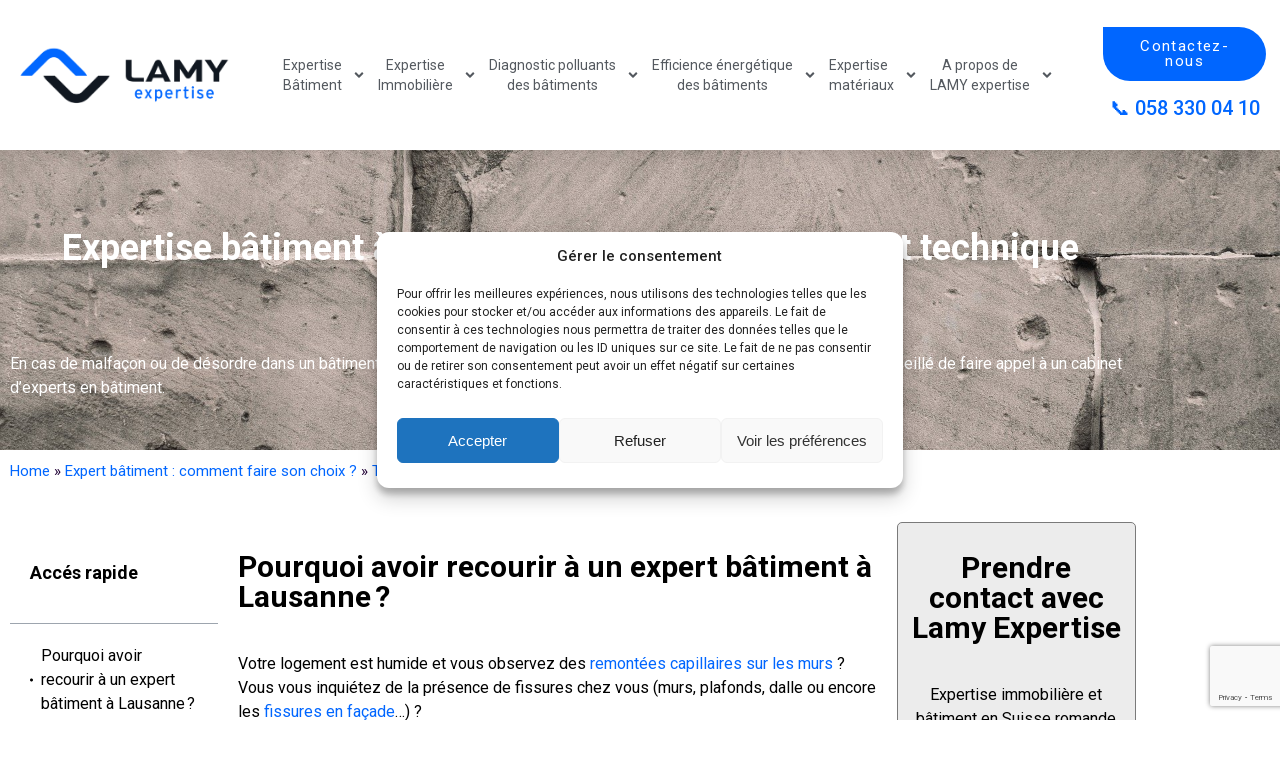

--- FILE ---
content_type: text/html; charset=UTF-8
request_url: https://www.lamy-expertise.ch/expert-batiment-lausanne
body_size: 28490
content:
<!DOCTYPE html>
<html lang="fr-FR">
<head>
	<meta charset="UTF-8">
	<meta name="viewport" content="width=device-width, initial-scale=1.0, viewport-fit=cover" />		<title>Expert Bâtiment à Lausanne - Demandez l&#039;avis d&#039;un expert agréé et certifié</title>
<meta name='robots' content='max-image-preview:large' />

<!-- Google Tag Manager for WordPress by gtm4wp.com -->
<script data-cfasync="false" data-pagespeed-no-defer>
	var gtm4wp_datalayer_name = "dataLayer";
	var dataLayer = dataLayer || [];
</script>
<!-- End Google Tag Manager for WordPress by gtm4wp.com -->
<!-- This site is optimized with the Yoast SEO Premium plugin v12.3 - https://yoast.com/wordpress/plugins/seo/ -->
<meta name="description" content="Fissures, problèmes d&#039;humidité, malfaçons de la construction ? Besoin de l&#039;avis d&#039;un expert bâtiment avant un achat à Lausanne ? Demandez un devis gratuit !"/>
<meta name="robots" content="max-snippet:-1, max-image-preview:large, max-video-preview:-1"/>
<link rel="canonical" href="https://www.lamy-expertise.ch/expert-batiment/expert-batiment-suisse/expert-batiment-lausanne/" />
<meta property="og:locale" content="fr_FR" />
<meta property="og:type" content="article" />
<meta property="og:title" content="Expert Bâtiment à Lausanne - Demandez l&#039;avis d&#039;un expert agréé et certifié" />
<meta property="og:description" content="Fissures, problèmes d&#039;humidité, malfaçons de la construction ? Besoin de l&#039;avis d&#039;un expert bâtiment avant un achat à Lausanne ? Demandez un devis gratuit !" />
<meta property="og:url" content="https://www.lamy-expertise.ch/expert-batiment/expert-batiment-suisse/expert-batiment-lausanne/" />
<meta property="og:site_name" content="LAMY expertise" />
<meta name="twitter:card" content="summary_large_image" />
<meta name="twitter:description" content="Fissures, problèmes d&#039;humidité, malfaçons de la construction ? Besoin de l&#039;avis d&#039;un expert bâtiment avant un achat à Lausanne ? Demandez un devis gratuit !" />
<meta name="twitter:title" content="Expert Bâtiment à Lausanne - Demandez l&#039;avis d&#039;un expert agréé et certifié" />
<script type='application/ld+json' class='yoast-schema-graph yoast-schema-graph--main'>{"@context":"https://schema.org","@graph":[{"@type":"WebSite","@id":"https://www.lamy-expertise.ch/#website","url":"https://www.lamy-expertise.ch/","name":"LAMY expertise","potentialAction":{"@type":"SearchAction","target":"https://www.lamy-expertise.ch/?s={search_term_string}","query-input":"required name=search_term_string"}},{"@type":"WebPage","@id":"https://www.lamy-expertise.ch/expert-batiment/expert-batiment-suisse/expert-batiment-lausanne/#webpage","url":"https://www.lamy-expertise.ch/expert-batiment/expert-batiment-suisse/expert-batiment-lausanne/","inLanguage":"fr-FR","name":"Expert B\u00e2timent \u00e0 Lausanne - Demandez l&#039;avis d&#039;un expert agr\u00e9\u00e9 et certifi\u00e9","isPartOf":{"@id":"https://www.lamy-expertise.ch/#website"},"datePublished":"2022-05-11T09:59:38+02:00","dateModified":"2022-05-24T13:05:11+02:00","description":"Fissures, probl\u00e8mes d'humidit\u00e9, malfa\u00e7ons de la construction ? Besoin de l'avis d'un expert b\u00e2timent avant un achat \u00e0 Lausanne ? Demandez un devis gratuit !"}]}</script>
<!-- / Yoast SEO Premium plugin. -->

<link rel="alternate" type="application/rss+xml" title="LAMY expertise &raquo; Flux" href="https://www.lamy-expertise.ch/feed/" />
<link rel="alternate" type="application/rss+xml" title="LAMY expertise &raquo; Flux des commentaires" href="https://www.lamy-expertise.ch/comments/feed/" />
<link rel="alternate" title="oEmbed (JSON)" type="application/json+oembed" href="https://www.lamy-expertise.ch/wp-json/oembed/1.0/embed?url=https%3A%2F%2Fwww.lamy-expertise.ch%2Fexpert-batiment%2Fexpert-batiment-suisse%2Fexpert-batiment-lausanne%2F" />
<link rel="alternate" title="oEmbed (XML)" type="text/xml+oembed" href="https://www.lamy-expertise.ch/wp-json/oembed/1.0/embed?url=https%3A%2F%2Fwww.lamy-expertise.ch%2Fexpert-batiment%2Fexpert-batiment-suisse%2Fexpert-batiment-lausanne%2F&#038;format=xml" />
<style id='wp-img-auto-sizes-contain-inline-css' type='text/css'>
img:is([sizes=auto i],[sizes^="auto," i]){contain-intrinsic-size:3000px 1500px}
/*# sourceURL=wp-img-auto-sizes-contain-inline-css */
</style>
<style id='wp-emoji-styles-inline-css' type='text/css'>

	img.wp-smiley, img.emoji {
		display: inline !important;
		border: none !important;
		box-shadow: none !important;
		height: 1em !important;
		width: 1em !important;
		margin: 0 0.07em !important;
		vertical-align: -0.1em !important;
		background: none !important;
		padding: 0 !important;
	}
/*# sourceURL=wp-emoji-styles-inline-css */
</style>
<style id='classic-theme-styles-inline-css' type='text/css'>
/*! This file is auto-generated */
.wp-block-button__link{color:#fff;background-color:#32373c;border-radius:9999px;box-shadow:none;text-decoration:none;padding:calc(.667em + 2px) calc(1.333em + 2px);font-size:1.125em}.wp-block-file__button{background:#32373c;color:#fff;text-decoration:none}
/*# sourceURL=/wp-includes/css/classic-themes.min.css */
</style>
<style id='global-styles-inline-css' type='text/css'>
:root{--wp--preset--aspect-ratio--square: 1;--wp--preset--aspect-ratio--4-3: 4/3;--wp--preset--aspect-ratio--3-4: 3/4;--wp--preset--aspect-ratio--3-2: 3/2;--wp--preset--aspect-ratio--2-3: 2/3;--wp--preset--aspect-ratio--16-9: 16/9;--wp--preset--aspect-ratio--9-16: 9/16;--wp--preset--color--black: #000000;--wp--preset--color--cyan-bluish-gray: #abb8c3;--wp--preset--color--white: #ffffff;--wp--preset--color--pale-pink: #f78da7;--wp--preset--color--vivid-red: #cf2e2e;--wp--preset--color--luminous-vivid-orange: #ff6900;--wp--preset--color--luminous-vivid-amber: #fcb900;--wp--preset--color--light-green-cyan: #7bdcb5;--wp--preset--color--vivid-green-cyan: #00d084;--wp--preset--color--pale-cyan-blue: #8ed1fc;--wp--preset--color--vivid-cyan-blue: #0693e3;--wp--preset--color--vivid-purple: #9b51e0;--wp--preset--gradient--vivid-cyan-blue-to-vivid-purple: linear-gradient(135deg,rgb(6,147,227) 0%,rgb(155,81,224) 100%);--wp--preset--gradient--light-green-cyan-to-vivid-green-cyan: linear-gradient(135deg,rgb(122,220,180) 0%,rgb(0,208,130) 100%);--wp--preset--gradient--luminous-vivid-amber-to-luminous-vivid-orange: linear-gradient(135deg,rgb(252,185,0) 0%,rgb(255,105,0) 100%);--wp--preset--gradient--luminous-vivid-orange-to-vivid-red: linear-gradient(135deg,rgb(255,105,0) 0%,rgb(207,46,46) 100%);--wp--preset--gradient--very-light-gray-to-cyan-bluish-gray: linear-gradient(135deg,rgb(238,238,238) 0%,rgb(169,184,195) 100%);--wp--preset--gradient--cool-to-warm-spectrum: linear-gradient(135deg,rgb(74,234,220) 0%,rgb(151,120,209) 20%,rgb(207,42,186) 40%,rgb(238,44,130) 60%,rgb(251,105,98) 80%,rgb(254,248,76) 100%);--wp--preset--gradient--blush-light-purple: linear-gradient(135deg,rgb(255,206,236) 0%,rgb(152,150,240) 100%);--wp--preset--gradient--blush-bordeaux: linear-gradient(135deg,rgb(254,205,165) 0%,rgb(254,45,45) 50%,rgb(107,0,62) 100%);--wp--preset--gradient--luminous-dusk: linear-gradient(135deg,rgb(255,203,112) 0%,rgb(199,81,192) 50%,rgb(65,88,208) 100%);--wp--preset--gradient--pale-ocean: linear-gradient(135deg,rgb(255,245,203) 0%,rgb(182,227,212) 50%,rgb(51,167,181) 100%);--wp--preset--gradient--electric-grass: linear-gradient(135deg,rgb(202,248,128) 0%,rgb(113,206,126) 100%);--wp--preset--gradient--midnight: linear-gradient(135deg,rgb(2,3,129) 0%,rgb(40,116,252) 100%);--wp--preset--font-size--small: 13px;--wp--preset--font-size--medium: 20px;--wp--preset--font-size--large: 36px;--wp--preset--font-size--x-large: 42px;--wp--preset--spacing--20: 0.44rem;--wp--preset--spacing--30: 0.67rem;--wp--preset--spacing--40: 1rem;--wp--preset--spacing--50: 1.5rem;--wp--preset--spacing--60: 2.25rem;--wp--preset--spacing--70: 3.38rem;--wp--preset--spacing--80: 5.06rem;--wp--preset--shadow--natural: 6px 6px 9px rgba(0, 0, 0, 0.2);--wp--preset--shadow--deep: 12px 12px 50px rgba(0, 0, 0, 0.4);--wp--preset--shadow--sharp: 6px 6px 0px rgba(0, 0, 0, 0.2);--wp--preset--shadow--outlined: 6px 6px 0px -3px rgb(255, 255, 255), 6px 6px rgb(0, 0, 0);--wp--preset--shadow--crisp: 6px 6px 0px rgb(0, 0, 0);}:where(.is-layout-flex){gap: 0.5em;}:where(.is-layout-grid){gap: 0.5em;}body .is-layout-flex{display: flex;}.is-layout-flex{flex-wrap: wrap;align-items: center;}.is-layout-flex > :is(*, div){margin: 0;}body .is-layout-grid{display: grid;}.is-layout-grid > :is(*, div){margin: 0;}:where(.wp-block-columns.is-layout-flex){gap: 2em;}:where(.wp-block-columns.is-layout-grid){gap: 2em;}:where(.wp-block-post-template.is-layout-flex){gap: 1.25em;}:where(.wp-block-post-template.is-layout-grid){gap: 1.25em;}.has-black-color{color: var(--wp--preset--color--black) !important;}.has-cyan-bluish-gray-color{color: var(--wp--preset--color--cyan-bluish-gray) !important;}.has-white-color{color: var(--wp--preset--color--white) !important;}.has-pale-pink-color{color: var(--wp--preset--color--pale-pink) !important;}.has-vivid-red-color{color: var(--wp--preset--color--vivid-red) !important;}.has-luminous-vivid-orange-color{color: var(--wp--preset--color--luminous-vivid-orange) !important;}.has-luminous-vivid-amber-color{color: var(--wp--preset--color--luminous-vivid-amber) !important;}.has-light-green-cyan-color{color: var(--wp--preset--color--light-green-cyan) !important;}.has-vivid-green-cyan-color{color: var(--wp--preset--color--vivid-green-cyan) !important;}.has-pale-cyan-blue-color{color: var(--wp--preset--color--pale-cyan-blue) !important;}.has-vivid-cyan-blue-color{color: var(--wp--preset--color--vivid-cyan-blue) !important;}.has-vivid-purple-color{color: var(--wp--preset--color--vivid-purple) !important;}.has-black-background-color{background-color: var(--wp--preset--color--black) !important;}.has-cyan-bluish-gray-background-color{background-color: var(--wp--preset--color--cyan-bluish-gray) !important;}.has-white-background-color{background-color: var(--wp--preset--color--white) !important;}.has-pale-pink-background-color{background-color: var(--wp--preset--color--pale-pink) !important;}.has-vivid-red-background-color{background-color: var(--wp--preset--color--vivid-red) !important;}.has-luminous-vivid-orange-background-color{background-color: var(--wp--preset--color--luminous-vivid-orange) !important;}.has-luminous-vivid-amber-background-color{background-color: var(--wp--preset--color--luminous-vivid-amber) !important;}.has-light-green-cyan-background-color{background-color: var(--wp--preset--color--light-green-cyan) !important;}.has-vivid-green-cyan-background-color{background-color: var(--wp--preset--color--vivid-green-cyan) !important;}.has-pale-cyan-blue-background-color{background-color: var(--wp--preset--color--pale-cyan-blue) !important;}.has-vivid-cyan-blue-background-color{background-color: var(--wp--preset--color--vivid-cyan-blue) !important;}.has-vivid-purple-background-color{background-color: var(--wp--preset--color--vivid-purple) !important;}.has-black-border-color{border-color: var(--wp--preset--color--black) !important;}.has-cyan-bluish-gray-border-color{border-color: var(--wp--preset--color--cyan-bluish-gray) !important;}.has-white-border-color{border-color: var(--wp--preset--color--white) !important;}.has-pale-pink-border-color{border-color: var(--wp--preset--color--pale-pink) !important;}.has-vivid-red-border-color{border-color: var(--wp--preset--color--vivid-red) !important;}.has-luminous-vivid-orange-border-color{border-color: var(--wp--preset--color--luminous-vivid-orange) !important;}.has-luminous-vivid-amber-border-color{border-color: var(--wp--preset--color--luminous-vivid-amber) !important;}.has-light-green-cyan-border-color{border-color: var(--wp--preset--color--light-green-cyan) !important;}.has-vivid-green-cyan-border-color{border-color: var(--wp--preset--color--vivid-green-cyan) !important;}.has-pale-cyan-blue-border-color{border-color: var(--wp--preset--color--pale-cyan-blue) !important;}.has-vivid-cyan-blue-border-color{border-color: var(--wp--preset--color--vivid-cyan-blue) !important;}.has-vivid-purple-border-color{border-color: var(--wp--preset--color--vivid-purple) !important;}.has-vivid-cyan-blue-to-vivid-purple-gradient-background{background: var(--wp--preset--gradient--vivid-cyan-blue-to-vivid-purple) !important;}.has-light-green-cyan-to-vivid-green-cyan-gradient-background{background: var(--wp--preset--gradient--light-green-cyan-to-vivid-green-cyan) !important;}.has-luminous-vivid-amber-to-luminous-vivid-orange-gradient-background{background: var(--wp--preset--gradient--luminous-vivid-amber-to-luminous-vivid-orange) !important;}.has-luminous-vivid-orange-to-vivid-red-gradient-background{background: var(--wp--preset--gradient--luminous-vivid-orange-to-vivid-red) !important;}.has-very-light-gray-to-cyan-bluish-gray-gradient-background{background: var(--wp--preset--gradient--very-light-gray-to-cyan-bluish-gray) !important;}.has-cool-to-warm-spectrum-gradient-background{background: var(--wp--preset--gradient--cool-to-warm-spectrum) !important;}.has-blush-light-purple-gradient-background{background: var(--wp--preset--gradient--blush-light-purple) !important;}.has-blush-bordeaux-gradient-background{background: var(--wp--preset--gradient--blush-bordeaux) !important;}.has-luminous-dusk-gradient-background{background: var(--wp--preset--gradient--luminous-dusk) !important;}.has-pale-ocean-gradient-background{background: var(--wp--preset--gradient--pale-ocean) !important;}.has-electric-grass-gradient-background{background: var(--wp--preset--gradient--electric-grass) !important;}.has-midnight-gradient-background{background: var(--wp--preset--gradient--midnight) !important;}.has-small-font-size{font-size: var(--wp--preset--font-size--small) !important;}.has-medium-font-size{font-size: var(--wp--preset--font-size--medium) !important;}.has-large-font-size{font-size: var(--wp--preset--font-size--large) !important;}.has-x-large-font-size{font-size: var(--wp--preset--font-size--x-large) !important;}
:where(.wp-block-post-template.is-layout-flex){gap: 1.25em;}:where(.wp-block-post-template.is-layout-grid){gap: 1.25em;}
:where(.wp-block-term-template.is-layout-flex){gap: 1.25em;}:where(.wp-block-term-template.is-layout-grid){gap: 1.25em;}
:where(.wp-block-columns.is-layout-flex){gap: 2em;}:where(.wp-block-columns.is-layout-grid){gap: 2em;}
:root :where(.wp-block-pullquote){font-size: 1.5em;line-height: 1.6;}
/*# sourceURL=global-styles-inline-css */
</style>
<link rel='stylesheet' id='cmplz-general-css' href='https://www.lamy-expertise.ch/wp-content/plugins/complianz-gdpr/assets/css/cookieblocker.min.css?ver=1767707340' type='text/css' media='all' />
<link rel='stylesheet' id='parent-style-css' href='https://www.lamy-expertise.ch/wp-content/themes/lamy/style.css?ver=6.9' type='text/css' media='all' />
<link rel='stylesheet' id='blankslate-style-css' href='https://www.lamy-expertise.ch/wp-content/themes/lamy-child/style.css?ver=6.9' type='text/css' media='all' />
<link rel='stylesheet' id='elementor-frontend-css' href='https://www.lamy-expertise.ch/wp-content/plugins/elementor/assets/css/frontend.min.css?ver=3.34.1' type='text/css' media='all' />
<link rel='stylesheet' id='widget-image-css' href='https://www.lamy-expertise.ch/wp-content/plugins/elementor/assets/css/widget-image.min.css?ver=3.34.1' type='text/css' media='all' />
<link rel='stylesheet' id='widget-nav-menu-css' href='https://www.lamy-expertise.ch/wp-content/plugins/elementor-pro/assets/css/widget-nav-menu.min.css?ver=3.34.0' type='text/css' media='all' />
<link rel='stylesheet' id='e-sticky-css' href='https://www.lamy-expertise.ch/wp-content/plugins/elementor-pro/assets/css/modules/sticky.min.css?ver=3.34.0' type='text/css' media='all' />
<link rel='stylesheet' id='widget-heading-css' href='https://www.lamy-expertise.ch/wp-content/plugins/elementor/assets/css/widget-heading.min.css?ver=3.34.1' type='text/css' media='all' />
<link rel='stylesheet' id='e-animation-grow-css' href='https://www.lamy-expertise.ch/wp-content/plugins/elementor/assets/lib/animations/styles/e-animation-grow.min.css?ver=3.34.1' type='text/css' media='all' />
<link rel='stylesheet' id='widget-form-css' href='https://www.lamy-expertise.ch/wp-content/plugins/elementor-pro/assets/css/widget-form.min.css?ver=3.34.0' type='text/css' media='all' />
<link rel='stylesheet' id='widget-social-icons-css' href='https://www.lamy-expertise.ch/wp-content/plugins/elementor/assets/css/widget-social-icons.min.css?ver=3.34.1' type='text/css' media='all' />
<link rel='stylesheet' id='e-apple-webkit-css' href='https://www.lamy-expertise.ch/wp-content/plugins/elementor/assets/css/conditionals/apple-webkit.min.css?ver=3.34.1' type='text/css' media='all' />
<link rel='stylesheet' id='widget-divider-css' href='https://www.lamy-expertise.ch/wp-content/plugins/elementor/assets/css/widget-divider.min.css?ver=3.34.1' type='text/css' media='all' />
<link rel='stylesheet' id='elementor-post-130-css' href='https://www.lamy-expertise.ch/wp-content/uploads/elementor/css/post-130.css?ver=1768580941' type='text/css' media='all' />
<link rel='stylesheet' id='widget-breadcrumbs-css' href='https://www.lamy-expertise.ch/wp-content/plugins/elementor-pro/assets/css/widget-breadcrumbs.min.css?ver=3.34.0' type='text/css' media='all' />
<link rel='stylesheet' id='widget-table-of-contents-css' href='https://www.lamy-expertise.ch/wp-content/plugins/elementor-pro/assets/css/widget-table-of-contents.min.css?ver=3.34.0' type='text/css' media='all' />
<link rel='stylesheet' id='elementor-post-1305-css' href='https://www.lamy-expertise.ch/wp-content/uploads/elementor/css/post-1305.css?ver=1768589443' type='text/css' media='all' />
<link rel='stylesheet' id='elementor-post-5-css' href='https://www.lamy-expertise.ch/wp-content/uploads/elementor/css/post-5.css?ver=1768580941' type='text/css' media='all' />
<link rel='stylesheet' id='elementor-post-62-css' href='https://www.lamy-expertise.ch/wp-content/uploads/elementor/css/post-62.css?ver=1768580941' type='text/css' media='all' />
<link rel='stylesheet' id='elementor-gf-roboto-css' href='https://fonts.googleapis.com/css?family=Roboto:100,100italic,200,200italic,300,300italic,400,400italic,500,500italic,600,600italic,700,700italic,800,800italic,900,900italic&#038;display=auto' type='text/css' media='all' />
<link rel='stylesheet' id='elementor-gf-robotoslab-css' href='https://fonts.googleapis.com/css?family=Roboto+Slab:100,100italic,200,200italic,300,300italic,400,400italic,500,500italic,600,600italic,700,700italic,800,800italic,900,900italic&#038;display=auto' type='text/css' media='all' />
<script type="text/javascript" src="https://www.lamy-expertise.ch/wp-includes/js/jquery/jquery.min.js?ver=3.7.1" id="jquery-core-js"></script>
<script type="text/javascript" src="https://www.lamy-expertise.ch/wp-includes/js/jquery/jquery-migrate.min.js?ver=3.4.1" id="jquery-migrate-js"></script>
<link rel="https://api.w.org/" href="https://www.lamy-expertise.ch/wp-json/" /><link rel="alternate" title="JSON" type="application/json" href="https://www.lamy-expertise.ch/wp-json/wp/v2/pages/1305" /><link rel="EditURI" type="application/rsd+xml" title="RSD" href="https://www.lamy-expertise.ch/xmlrpc.php?rsd" />
<link rel='shortlink' href='https://www.lamy-expertise.ch/?p=1305' />
<meta name="ti-site-data" content="[base64]" />			<style>.cmplz-hidden {
					display: none !important;
				}</style>
<!-- Google Tag Manager for WordPress by gtm4wp.com -->
<!-- GTM Container placement set to automatic -->
<script data-cfasync="false" data-pagespeed-no-defer>
	var dataLayer_content = {"pagePostType":"page","pagePostType2":"single-page","pagePostAuthor":"Anais Jousserand"};
	dataLayer.push( dataLayer_content );
</script>
<script data-cfasync="false" data-pagespeed-no-defer>
(function(w,d,s,l,i){w[l]=w[l]||[];w[l].push({'gtm.start':
new Date().getTime(),event:'gtm.js'});var f=d.getElementsByTagName(s)[0],
j=d.createElement(s),dl=l!='dataLayer'?'&l='+l:'';j.async=true;j.src=
'//www.googletagmanager.com/gtm.js?id='+i+dl;f.parentNode.insertBefore(j,f);
})(window,document,'script','dataLayer','GTM-TCFKG8T');
</script>
<!-- End Google Tag Manager for WordPress by gtm4wp.com --><script type="application/ld+json">
{
  "@context": "https://schema.org",
  "@type": "Organization",
  "name": "Lamy Expertise",
  "url": "https://www.lamy-expertise.ch/",
  "logo": "https://www.lamy-expertise.ch/logo.png", 
  "description": "Lamy Expertise est une entreprise spécialisée dans les services d'expertise immobilière et de conseil en Suisse.",
  "address": {
    "@type": "PostalAddress",
    "streetAddress": "Rue Mathurin-Cordier 12",
    "addressLocality": "Lausanne",
    "addressRegion": "VD",
    "postalCode": "1005",
    "addressCountry": "CH"
  },
  "contactPoint": {
    "@type": "ContactPoint",
    "telephone": "tel:+41583300410",
    "contactType": "customer service",
    "areaServed": "CH",
    "availableLanguage": ["French", "German", "English"]
  },
  "sameAs": [
    "https://www.linkedin.com/company/lamy-survey-&-appraisal-sa/"
  ]
}
</script><meta name="generator" content="Elementor 3.34.1; features: e_font_icon_svg, additional_custom_breakpoints; settings: css_print_method-external, google_font-enabled, font_display-auto">
			<style>
				.e-con.e-parent:nth-of-type(n+4):not(.e-lazyloaded):not(.e-no-lazyload),
				.e-con.e-parent:nth-of-type(n+4):not(.e-lazyloaded):not(.e-no-lazyload) * {
					background-image: none !important;
				}
				@media screen and (max-height: 1024px) {
					.e-con.e-parent:nth-of-type(n+3):not(.e-lazyloaded):not(.e-no-lazyload),
					.e-con.e-parent:nth-of-type(n+3):not(.e-lazyloaded):not(.e-no-lazyload) * {
						background-image: none !important;
					}
				}
				@media screen and (max-height: 640px) {
					.e-con.e-parent:nth-of-type(n+2):not(.e-lazyloaded):not(.e-no-lazyload),
					.e-con.e-parent:nth-of-type(n+2):not(.e-lazyloaded):not(.e-no-lazyload) * {
						background-image: none !important;
					}
				}
			</style>
			<link rel="icon" href="https://www.lamy-expertise.ch/wp-content/uploads/2022/03/cropped-cropped-logo_LAMYexpertise_horizontal_noir-32x32.png" sizes="32x32" />
<link rel="icon" href="https://www.lamy-expertise.ch/wp-content/uploads/2022/03/cropped-cropped-logo_LAMYexpertise_horizontal_noir-192x192.png" sizes="192x192" />
<link rel="apple-touch-icon" href="https://www.lamy-expertise.ch/wp-content/uploads/2022/03/cropped-cropped-logo_LAMYexpertise_horizontal_noir-180x180.png" />
<meta name="msapplication-TileImage" content="https://www.lamy-expertise.ch/wp-content/uploads/2022/03/cropped-cropped-logo_LAMYexpertise_horizontal_noir-270x270.png" />
</head>
<body class="wp-singular page-template page-template-elementor_header_footer single single-page postid-1305 wp-custom-logo wp-theme-lamy wp-child-theme-lamy-child elementor-default elementor-template-full-width elementor-kit-130 elementor-page elementor-page-1305">

<!-- GTM Container placement set to automatic -->
<!-- Google Tag Manager (noscript) -->
				<noscript><iframe src="https://www.googletagmanager.com/ns.html?id=GTM-TCFKG8T" height="0" width="0" style="display:none;visibility:hidden" aria-hidden="true"></iframe></noscript>
<!-- End Google Tag Manager (noscript) -->		<header data-elementor-type="header" data-elementor-id="5" class="elementor elementor-5 elementor-location-header" data-elementor-post-type="elementor_library">
					<header class="elementor-section elementor-top-section elementor-element elementor-element-28deff87 elementor-section-content-middle elementor-hidden-tablet elementor-hidden-mobile cbo-header elementor-section-boxed elementor-section-height-default elementor-section-height-default" data-id="28deff87" data-element_type="section" data-settings="{&quot;background_background&quot;:&quot;classic&quot;,&quot;sticky&quot;:&quot;top&quot;,&quot;sticky_on&quot;:[&quot;desktop&quot;,&quot;tablet&quot;,&quot;mobile&quot;],&quot;sticky_offset&quot;:0,&quot;sticky_effects_offset&quot;:0,&quot;sticky_anchor_link_offset&quot;:0}">
						<div class="elementor-container elementor-column-gap-default">
					<div class="elementor-column elementor-col-33 elementor-top-column elementor-element elementor-element-6fbd5fec" data-id="6fbd5fec" data-element_type="column">
			<div class="elementor-widget-wrap elementor-element-populated">
						<div class="elementor-element elementor-element-28a5374a elementor-widget elementor-widget-theme-site-logo elementor-widget-image" data-id="28a5374a" data-element_type="widget" data-widget_type="theme-site-logo.default">
				<div class="elementor-widget-container">
											<a href="https://www.lamy-expertise.ch">
			<img fetchpriority="high" width="1024" height="317" src="https://www.lamy-expertise.ch/wp-content/uploads/2022/03/cropped-cropped-logo_LAMYexpertise_horizontal_noir-1-1024x317.png" class="attachment-large size-large wp-image-169" alt="logo LAMY EXPERTISE CH" srcset="https://www.lamy-expertise.ch/wp-content/uploads/2022/03/cropped-cropped-logo_LAMYexpertise_horizontal_noir-1-1024x317.png 1024w, https://www.lamy-expertise.ch/wp-content/uploads/2022/03/cropped-cropped-logo_LAMYexpertise_horizontal_noir-1-300x93.png 300w, https://www.lamy-expertise.ch/wp-content/uploads/2022/03/cropped-cropped-logo_LAMYexpertise_horizontal_noir-1-1536x475.png 1536w, https://www.lamy-expertise.ch/wp-content/uploads/2022/03/cropped-cropped-logo_LAMYexpertise_horizontal_noir-1-2048x634.png 2048w" sizes="(max-width: 1024px) 100vw, 1024px" />				</a>
											</div>
				</div>
					</div>
		</div>
				<div class="elementor-column elementor-col-33 elementor-top-column elementor-element elementor-element-e62d4fd" data-id="e62d4fd" data-element_type="column">
			<div class="elementor-widget-wrap elementor-element-populated">
						<div class="elementor-element elementor-element-1feb8e29 elementor-nav-menu__align-center elementor-nav-menu--dropdown-mobile elementor-nav-menu--stretch elementor-nav-menu__text-align-aside elementor-nav-menu--toggle elementor-nav-menu--burger elementor-widget elementor-widget-nav-menu" data-id="1feb8e29" data-element_type="widget" data-settings="{&quot;full_width&quot;:&quot;stretch&quot;,&quot;submenu_icon&quot;:{&quot;value&quot;:&quot;&lt;svg aria-hidden=\&quot;true\&quot; class=\&quot;e-font-icon-svg e-fas-angle-down\&quot; viewBox=\&quot;0 0 320 512\&quot; xmlns=\&quot;http:\/\/www.w3.org\/2000\/svg\&quot;&gt;&lt;path d=\&quot;M143 352.3L7 216.3c-9.4-9.4-9.4-24.6 0-33.9l22.6-22.6c9.4-9.4 24.6-9.4 33.9 0l96.4 96.4 96.4-96.4c9.4-9.4 24.6-9.4 33.9 0l22.6 22.6c9.4 9.4 9.4 24.6 0 33.9l-136 136c-9.2 9.4-24.4 9.4-33.8 0z\&quot;&gt;&lt;\/path&gt;&lt;\/svg&gt;&quot;,&quot;library&quot;:&quot;fa-solid&quot;},&quot;layout&quot;:&quot;horizontal&quot;,&quot;toggle&quot;:&quot;burger&quot;}" data-widget_type="nav-menu.default">
				<div class="elementor-widget-container">
								<nav aria-label="Menu" class="elementor-nav-menu--main elementor-nav-menu__container elementor-nav-menu--layout-horizontal e--pointer-none">
				<ul id="menu-1-1feb8e29" class="elementor-nav-menu"><li class="menu-item menu-item-type-post_type menu-item-object-page current-page-ancestor menu-item-has-children menu-item-270"><a href="https://www.lamy-expertise.ch/expert-batiment/" class="elementor-item"><center>Expertise<br> Bâtiment</center></a>
<ul class="sub-menu elementor-nav-menu--dropdown">
	<li class="menu-item menu-item-type-post_type menu-item-object-page menu-item-423"><a href="https://www.lamy-expertise.ch/expertise-fissures/" class="elementor-sub-item">Expertise fissures : Spécialiste des fissures de maisons</a></li>
	<li class="menu-item menu-item-type-post_type menu-item-object-page menu-item-2796"><a href="https://www.lamy-expertise.ch/expert-batiment/expertise-humidite/" class="elementor-sub-item">Expertise humidité : pourquoi demander l’avis d’un expert bâtiment</a></li>
	<li class="menu-item menu-item-type-post_type menu-item-object-page menu-item-2795"><a href="https://www.lamy-expertise.ch/expert-batiment/expertise-technique-construction/" class="elementor-sub-item">Expertise technique construction : Quand faut-il faire appel à un expert bâtiment ?</a></li>
	<li class="menu-item menu-item-type-post_type menu-item-object-page menu-item-2798"><a href="https://www.lamy-expertise.ch/expert-batiment/avis-technique-avant-achat/" class="elementor-sub-item">Pourquoi réaliser une expertise avant acquisition ?</a></li>
	<li class="menu-item menu-item-type-post_type menu-item-object-page menu-item-2797"><a href="https://www.lamy-expertise.ch/expert-batiment/assistance-reception-logement-neuf/" class="elementor-sub-item">Assistance réception logement neuf</a></li>
	<li class="menu-item menu-item-type-post_type menu-item-object-page current-page-ancestor menu-item-2855"><a href="https://www.lamy-expertise.ch/expert-batiment/expert-batiment-suisse/" class="elementor-sub-item">Trouver un expert bâtiment en Suisse</a></li>
</ul>
</li>
<li class="menu-item menu-item-type-post_type menu-item-object-page menu-item-has-children menu-item-273"><a href="https://www.lamy-expertise.ch/expertise-economique-immobiliere/" class="elementor-item"><center>Expertise<br> Immobilière</center></a>
<ul class="sub-menu elementor-nav-menu--dropdown">
	<li class="menu-item menu-item-type-post_type menu-item-object-page menu-item-2803"><a href="https://www.lamy-expertise.ch/expertise-economique-immobiliere/evaluer-bien-immobilier/" class="elementor-sub-item">Estimation d’un bien immobilier</a></li>
	<li class="menu-item menu-item-type-post_type menu-item-object-page menu-item-2802"><a href="https://www.lamy-expertise.ch/expertise-economique-immobiliere/evaluer-valeur-locative/" class="elementor-sub-item">Faites le point sur la façon d’évaluer la valeur locative</a></li>
	<li class="menu-item menu-item-type-post_type menu-item-object-page menu-item-2810"><a href="https://www.lamy-expertise.ch/expertise-economique-immobiliere/pourquoi-expertise-immobiliere/" class="elementor-sub-item">Pourquoi recourir à une expertise immobilière ?</a></li>
	<li class="menu-item menu-item-type-post_type menu-item-object-page menu-item-2809"><a href="https://www.lamy-expertise.ch/expertise-economique-immobiliere/expert-immobilier-suisse/" class="elementor-sub-item">Trouver un expert immobilier en Suisse</a></li>
</ul>
</li>
<li class="menu-item menu-item-type-post_type menu-item-object-page menu-item-has-children menu-item-2829"><a href="https://www.lamy-expertise.ch/diagnostics-batiment-energetique-performance/" class="elementor-item"><center>Diagnostic polluants <br>des bâtiments</center></a>
<ul class="sub-menu elementor-nav-menu--dropdown">
	<li class="menu-item menu-item-type-post_type menu-item-object-page menu-item-7596"><a href="https://www.lamy-expertise.ch/societe-de-diagnostic-amiante-2/" class="elementor-sub-item">Société de diagnostic amiante</a></li>
	<li class="menu-item menu-item-type-post_type menu-item-object-page menu-item-7590"><a href="https://www.lamy-expertise.ch/tarif-diagnostic-amiante/" class="elementor-sub-item">Tarif de diagnostic amiante</a></li>
	<li class="menu-item menu-item-type-post_type menu-item-object-page menu-item-2828"><a href="https://www.lamy-expertise.ch/diagnostics-batiment-energetique-performance/polluants-batiment/" class="elementor-sub-item">Polluants des bâtiments</a></li>
	<li class="menu-item menu-item-type-post_type menu-item-object-page menu-item-2831"><a href="https://www.lamy-expertise.ch/diagnostics-batiment-energetique-performance/expertise-environnementale-batiment/" class="elementor-sub-item">Expertise environnementale du bâtiment</a></li>
	<li class="menu-item menu-item-type-post_type menu-item-object-page menu-item-7549"><a href="https://www.lamy-expertise.ch/diagnostics-batiment-energetique-performance/diagnostic-amiante-avant-travaux/" class="elementor-sub-item">Diagnostic amiante avant travaux</a></li>
	<li class="menu-item menu-item-type-post_type menu-item-object-page menu-item-7578"><a href="https://www.lamy-expertise.ch/le-rapport-amiante-2/" class="elementor-sub-item">Le rapport amiante</a></li>
	<li class="menu-item menu-item-type-post_type menu-item-object-page menu-item-7584"><a href="https://www.lamy-expertise.ch/cadre-reglementaire-au-niveau-cantonal-et-federal-relatif-au-diagnostic-amiante/" class="elementor-sub-item">Le cadre règlementaire au niveau cantonal et fédéral relatif au diagnostic amiante</a></li>
</ul>
</li>
<li class="menu-item menu-item-type-post_type menu-item-object-page menu-item-has-children menu-item-2830"><a href="https://www.lamy-expertise.ch/diagnostic-efficience-energetique/" class="elementor-item"><center>Efficience énergétique<br>des bâtiments</center></a>
<ul class="sub-menu elementor-nav-menu--dropdown">
	<li class="menu-item menu-item-type-post_type menu-item-object-page menu-item-7661"><a href="https://www.lamy-expertise.ch/realiser-un-bilan-energetique-en-suisse-2/" class="elementor-sub-item">Realiser un bilan energetique en suisse</a></li>
</ul>
</li>
<li class="menu-item menu-item-type-post_type menu-item-object-page menu-item-has-children menu-item-7736"><a href="https://www.lamy-expertise.ch/conseil-analyse-et-expertise-en-materiaux-pour-la-construction/" class="elementor-item">Expertise<br>matériaux</a>
<ul class="sub-menu elementor-nav-menu--dropdown">
	<li class="menu-item menu-item-type-post_type menu-item-object-page menu-item-7738"><a href="https://www.lamy-expertise.ch/conseil-analyse-et-expertise-en-materiaux-pour-la-construction/spectroscopie-ftir-pour-lanalyse-des-materiaux/" class="elementor-sub-item">Spectroscopie FTIR pour l’Analyse des Matériaux</a></li>
	<li class="menu-item menu-item-type-post_type menu-item-object-page menu-item-7737"><a href="https://www.lamy-expertise.ch/conseil-analyse-et-expertise-en-materiaux-pour-la-construction/bilan-structurels/" class="elementor-sub-item">Bilan structurels</a></li>
</ul>
</li>
<li class="menu-item menu-item-type-post_type menu-item-object-page menu-item-has-children menu-item-2835"><a href="https://www.lamy-expertise.ch/a-propos-lamy-expertise/" class="elementor-item"><center>A propos de<br>LAMY expertise</center></a>
<ul class="sub-menu elementor-nav-menu--dropdown">
	<li class="menu-item menu-item-type-post_type menu-item-object-page menu-item-2837"><a href="https://www.lamy-expertise.ch/a-propos-lamy-expertise/notre-equipe/" class="elementor-sub-item">Notre équipe</a></li>
	<li class="menu-item menu-item-type-post_type menu-item-object-page menu-item-2836"><a href="https://www.lamy-expertise.ch/a-propos-lamy-expertise/rejoignez-lamy-expertise/" class="elementor-sub-item">Rejoignez-notre-équipe</a></li>
	<li class="menu-item menu-item-type-post_type menu-item-object-page menu-item-2838"><a href="https://www.lamy-expertise.ch/a-propos-lamy-expertise/filiales-lamy-expertise/" class="elementor-sub-item">Nos filiales locales</a></li>
	<li class="menu-item menu-item-type-post_type menu-item-object-page menu-item-7105"><a href="https://www.lamy-expertise.ch/valeurs-lamy-expertise/" class="elementor-sub-item">Valeurs LAMY Expertise</a></li>
	<li class="menu-item menu-item-type-post_type menu-item-object-page menu-item-8045"><a href="https://www.lamy-expertise.ch/faq/" class="elementor-sub-item">FAQ</a></li>
</ul>
</li>
</ul>			</nav>
					<div class="elementor-menu-toggle" role="button" tabindex="0" aria-label="Permuter le menu" aria-expanded="false">
			<svg aria-hidden="true" role="presentation" class="elementor-menu-toggle__icon--open e-font-icon-svg e-eicon-menu-bar" viewBox="0 0 1000 1000" xmlns="http://www.w3.org/2000/svg"><path d="M104 333H896C929 333 958 304 958 271S929 208 896 208H104C71 208 42 237 42 271S71 333 104 333ZM104 583H896C929 583 958 554 958 521S929 458 896 458H104C71 458 42 487 42 521S71 583 104 583ZM104 833H896C929 833 958 804 958 771S929 708 896 708H104C71 708 42 737 42 771S71 833 104 833Z"></path></svg><svg aria-hidden="true" role="presentation" class="elementor-menu-toggle__icon--close e-font-icon-svg e-eicon-close" viewBox="0 0 1000 1000" xmlns="http://www.w3.org/2000/svg"><path d="M742 167L500 408 258 167C246 154 233 150 217 150 196 150 179 158 167 167 154 179 150 196 150 212 150 229 154 242 171 254L408 500 167 742C138 771 138 800 167 829 196 858 225 858 254 829L496 587 738 829C750 842 767 846 783 846 800 846 817 842 829 829 842 817 846 804 846 783 846 767 842 750 829 737L588 500 833 258C863 229 863 200 833 171 804 137 775 137 742 167Z"></path></svg>		</div>
					<nav class="elementor-nav-menu--dropdown elementor-nav-menu__container" aria-hidden="true">
				<ul id="menu-2-1feb8e29" class="elementor-nav-menu"><li class="menu-item menu-item-type-post_type menu-item-object-page current-page-ancestor menu-item-has-children menu-item-270"><a href="https://www.lamy-expertise.ch/expert-batiment/" class="elementor-item" tabindex="-1"><center>Expertise<br> Bâtiment</center></a>
<ul class="sub-menu elementor-nav-menu--dropdown">
	<li class="menu-item menu-item-type-post_type menu-item-object-page menu-item-423"><a href="https://www.lamy-expertise.ch/expertise-fissures/" class="elementor-sub-item" tabindex="-1">Expertise fissures : Spécialiste des fissures de maisons</a></li>
	<li class="menu-item menu-item-type-post_type menu-item-object-page menu-item-2796"><a href="https://www.lamy-expertise.ch/expert-batiment/expertise-humidite/" class="elementor-sub-item" tabindex="-1">Expertise humidité : pourquoi demander l’avis d’un expert bâtiment</a></li>
	<li class="menu-item menu-item-type-post_type menu-item-object-page menu-item-2795"><a href="https://www.lamy-expertise.ch/expert-batiment/expertise-technique-construction/" class="elementor-sub-item" tabindex="-1">Expertise technique construction : Quand faut-il faire appel à un expert bâtiment ?</a></li>
	<li class="menu-item menu-item-type-post_type menu-item-object-page menu-item-2798"><a href="https://www.lamy-expertise.ch/expert-batiment/avis-technique-avant-achat/" class="elementor-sub-item" tabindex="-1">Pourquoi réaliser une expertise avant acquisition ?</a></li>
	<li class="menu-item menu-item-type-post_type menu-item-object-page menu-item-2797"><a href="https://www.lamy-expertise.ch/expert-batiment/assistance-reception-logement-neuf/" class="elementor-sub-item" tabindex="-1">Assistance réception logement neuf</a></li>
	<li class="menu-item menu-item-type-post_type menu-item-object-page current-page-ancestor menu-item-2855"><a href="https://www.lamy-expertise.ch/expert-batiment/expert-batiment-suisse/" class="elementor-sub-item" tabindex="-1">Trouver un expert bâtiment en Suisse</a></li>
</ul>
</li>
<li class="menu-item menu-item-type-post_type menu-item-object-page menu-item-has-children menu-item-273"><a href="https://www.lamy-expertise.ch/expertise-economique-immobiliere/" class="elementor-item" tabindex="-1"><center>Expertise<br> Immobilière</center></a>
<ul class="sub-menu elementor-nav-menu--dropdown">
	<li class="menu-item menu-item-type-post_type menu-item-object-page menu-item-2803"><a href="https://www.lamy-expertise.ch/expertise-economique-immobiliere/evaluer-bien-immobilier/" class="elementor-sub-item" tabindex="-1">Estimation d’un bien immobilier</a></li>
	<li class="menu-item menu-item-type-post_type menu-item-object-page menu-item-2802"><a href="https://www.lamy-expertise.ch/expertise-economique-immobiliere/evaluer-valeur-locative/" class="elementor-sub-item" tabindex="-1">Faites le point sur la façon d’évaluer la valeur locative</a></li>
	<li class="menu-item menu-item-type-post_type menu-item-object-page menu-item-2810"><a href="https://www.lamy-expertise.ch/expertise-economique-immobiliere/pourquoi-expertise-immobiliere/" class="elementor-sub-item" tabindex="-1">Pourquoi recourir à une expertise immobilière ?</a></li>
	<li class="menu-item menu-item-type-post_type menu-item-object-page menu-item-2809"><a href="https://www.lamy-expertise.ch/expertise-economique-immobiliere/expert-immobilier-suisse/" class="elementor-sub-item" tabindex="-1">Trouver un expert immobilier en Suisse</a></li>
</ul>
</li>
<li class="menu-item menu-item-type-post_type menu-item-object-page menu-item-has-children menu-item-2829"><a href="https://www.lamy-expertise.ch/diagnostics-batiment-energetique-performance/" class="elementor-item" tabindex="-1"><center>Diagnostic polluants <br>des bâtiments</center></a>
<ul class="sub-menu elementor-nav-menu--dropdown">
	<li class="menu-item menu-item-type-post_type menu-item-object-page menu-item-7596"><a href="https://www.lamy-expertise.ch/societe-de-diagnostic-amiante-2/" class="elementor-sub-item" tabindex="-1">Société de diagnostic amiante</a></li>
	<li class="menu-item menu-item-type-post_type menu-item-object-page menu-item-7590"><a href="https://www.lamy-expertise.ch/tarif-diagnostic-amiante/" class="elementor-sub-item" tabindex="-1">Tarif de diagnostic amiante</a></li>
	<li class="menu-item menu-item-type-post_type menu-item-object-page menu-item-2828"><a href="https://www.lamy-expertise.ch/diagnostics-batiment-energetique-performance/polluants-batiment/" class="elementor-sub-item" tabindex="-1">Polluants des bâtiments</a></li>
	<li class="menu-item menu-item-type-post_type menu-item-object-page menu-item-2831"><a href="https://www.lamy-expertise.ch/diagnostics-batiment-energetique-performance/expertise-environnementale-batiment/" class="elementor-sub-item" tabindex="-1">Expertise environnementale du bâtiment</a></li>
	<li class="menu-item menu-item-type-post_type menu-item-object-page menu-item-7549"><a href="https://www.lamy-expertise.ch/diagnostics-batiment-energetique-performance/diagnostic-amiante-avant-travaux/" class="elementor-sub-item" tabindex="-1">Diagnostic amiante avant travaux</a></li>
	<li class="menu-item menu-item-type-post_type menu-item-object-page menu-item-7578"><a href="https://www.lamy-expertise.ch/le-rapport-amiante-2/" class="elementor-sub-item" tabindex="-1">Le rapport amiante</a></li>
	<li class="menu-item menu-item-type-post_type menu-item-object-page menu-item-7584"><a href="https://www.lamy-expertise.ch/cadre-reglementaire-au-niveau-cantonal-et-federal-relatif-au-diagnostic-amiante/" class="elementor-sub-item" tabindex="-1">Le cadre règlementaire au niveau cantonal et fédéral relatif au diagnostic amiante</a></li>
</ul>
</li>
<li class="menu-item menu-item-type-post_type menu-item-object-page menu-item-has-children menu-item-2830"><a href="https://www.lamy-expertise.ch/diagnostic-efficience-energetique/" class="elementor-item" tabindex="-1"><center>Efficience énergétique<br>des bâtiments</center></a>
<ul class="sub-menu elementor-nav-menu--dropdown">
	<li class="menu-item menu-item-type-post_type menu-item-object-page menu-item-7661"><a href="https://www.lamy-expertise.ch/realiser-un-bilan-energetique-en-suisse-2/" class="elementor-sub-item" tabindex="-1">Realiser un bilan energetique en suisse</a></li>
</ul>
</li>
<li class="menu-item menu-item-type-post_type menu-item-object-page menu-item-has-children menu-item-7736"><a href="https://www.lamy-expertise.ch/conseil-analyse-et-expertise-en-materiaux-pour-la-construction/" class="elementor-item" tabindex="-1">Expertise<br>matériaux</a>
<ul class="sub-menu elementor-nav-menu--dropdown">
	<li class="menu-item menu-item-type-post_type menu-item-object-page menu-item-7738"><a href="https://www.lamy-expertise.ch/conseil-analyse-et-expertise-en-materiaux-pour-la-construction/spectroscopie-ftir-pour-lanalyse-des-materiaux/" class="elementor-sub-item" tabindex="-1">Spectroscopie FTIR pour l’Analyse des Matériaux</a></li>
	<li class="menu-item menu-item-type-post_type menu-item-object-page menu-item-7737"><a href="https://www.lamy-expertise.ch/conseil-analyse-et-expertise-en-materiaux-pour-la-construction/bilan-structurels/" class="elementor-sub-item" tabindex="-1">Bilan structurels</a></li>
</ul>
</li>
<li class="menu-item menu-item-type-post_type menu-item-object-page menu-item-has-children menu-item-2835"><a href="https://www.lamy-expertise.ch/a-propos-lamy-expertise/" class="elementor-item" tabindex="-1"><center>A propos de<br>LAMY expertise</center></a>
<ul class="sub-menu elementor-nav-menu--dropdown">
	<li class="menu-item menu-item-type-post_type menu-item-object-page menu-item-2837"><a href="https://www.lamy-expertise.ch/a-propos-lamy-expertise/notre-equipe/" class="elementor-sub-item" tabindex="-1">Notre équipe</a></li>
	<li class="menu-item menu-item-type-post_type menu-item-object-page menu-item-2836"><a href="https://www.lamy-expertise.ch/a-propos-lamy-expertise/rejoignez-lamy-expertise/" class="elementor-sub-item" tabindex="-1">Rejoignez-notre-équipe</a></li>
	<li class="menu-item menu-item-type-post_type menu-item-object-page menu-item-2838"><a href="https://www.lamy-expertise.ch/a-propos-lamy-expertise/filiales-lamy-expertise/" class="elementor-sub-item" tabindex="-1">Nos filiales locales</a></li>
	<li class="menu-item menu-item-type-post_type menu-item-object-page menu-item-7105"><a href="https://www.lamy-expertise.ch/valeurs-lamy-expertise/" class="elementor-sub-item" tabindex="-1">Valeurs LAMY Expertise</a></li>
	<li class="menu-item menu-item-type-post_type menu-item-object-page menu-item-8045"><a href="https://www.lamy-expertise.ch/faq/" class="elementor-sub-item" tabindex="-1">FAQ</a></li>
</ul>
</li>
</ul>			</nav>
						</div>
				</div>
					</div>
		</div>
				<div class="elementor-column elementor-col-33 elementor-top-column elementor-element elementor-element-17c155a8" data-id="17c155a8" data-element_type="column">
			<div class="elementor-widget-wrap elementor-element-populated">
						<div class="elementor-element elementor-element-6ecec143 elementor-align-center elementor-widget__width-auto elementor-hidden-phone elementor-widget elementor-widget-button" data-id="6ecec143" data-element_type="widget" data-widget_type="button.default">
				<div class="elementor-widget-container">
									<div class="elementor-button-wrapper">
					<a class="elementor-button elementor-button-link elementor-size-sm" href="/contact" id="orange">
						<span class="elementor-button-content-wrapper">
									<span class="elementor-button-text">Contactez-nous</span>
					</span>
					</a>
				</div>
								</div>
				</div>
				<div class="elementor-element elementor-element-2be88959 elementor-widget elementor-widget-text-editor" data-id="2be88959" data-element_type="widget" data-widget_type="text-editor.default">
				<div class="elementor-widget-container">
									<p><a href="tel:+41583300410">📞 058 330 04 10</a></p>								</div>
				</div>
					</div>
		</div>
					</div>
		</header>
				<header class="elementor-section elementor-top-section elementor-element elementor-element-241a45e3 elementor-section-content-middle elementor-hidden-desktop elementor-section-boxed elementor-section-height-default elementor-section-height-default" data-id="241a45e3" data-element_type="section" data-settings="{&quot;background_background&quot;:&quot;classic&quot;,&quot;sticky&quot;:&quot;top&quot;,&quot;sticky_on&quot;:[&quot;desktop&quot;,&quot;tablet&quot;,&quot;mobile&quot;],&quot;sticky_offset&quot;:0,&quot;sticky_effects_offset&quot;:0,&quot;sticky_anchor_link_offset&quot;:0}">
							<div class="elementor-background-overlay"></div>
							<div class="elementor-container elementor-column-gap-no">
					<div class="elementor-column elementor-col-33 elementor-top-column elementor-element elementor-element-127fa125" data-id="127fa125" data-element_type="column">
			<div class="elementor-widget-wrap elementor-element-populated">
						<div class="elementor-element elementor-element-690e8291 elementor-nav-menu__align-center elementor-nav-menu--stretch elementor-nav-menu__text-align-center elementor-nav-menu--dropdown-tablet elementor-nav-menu--toggle elementor-nav-menu--burger elementor-widget elementor-widget-nav-menu" data-id="690e8291" data-element_type="widget" data-settings="{&quot;full_width&quot;:&quot;stretch&quot;,&quot;layout&quot;:&quot;horizontal&quot;,&quot;submenu_icon&quot;:{&quot;value&quot;:&quot;&lt;svg aria-hidden=\&quot;true\&quot; class=\&quot;e-font-icon-svg e-fas-caret-down\&quot; viewBox=\&quot;0 0 320 512\&quot; xmlns=\&quot;http:\/\/www.w3.org\/2000\/svg\&quot;&gt;&lt;path d=\&quot;M31.3 192h257.3c17.8 0 26.7 21.5 14.1 34.1L174.1 354.8c-7.8 7.8-20.5 7.8-28.3 0L17.2 226.1C4.6 213.5 13.5 192 31.3 192z\&quot;&gt;&lt;\/path&gt;&lt;\/svg&gt;&quot;,&quot;library&quot;:&quot;fa-solid&quot;},&quot;toggle&quot;:&quot;burger&quot;}" data-widget_type="nav-menu.default">
				<div class="elementor-widget-container">
								<nav aria-label="Menu" class="elementor-nav-menu--main elementor-nav-menu__container elementor-nav-menu--layout-horizontal e--pointer-underline e--animation-grow">
				<ul id="menu-1-690e8291" class="elementor-nav-menu"><li class="menu-item menu-item-type-post_type menu-item-object-page current-page-ancestor menu-item-has-children menu-item-270"><a href="https://www.lamy-expertise.ch/expert-batiment/" class="elementor-item"><center>Expertise<br> Bâtiment</center></a>
<ul class="sub-menu elementor-nav-menu--dropdown">
	<li class="menu-item menu-item-type-post_type menu-item-object-page menu-item-423"><a href="https://www.lamy-expertise.ch/expertise-fissures/" class="elementor-sub-item">Expertise fissures : Spécialiste des fissures de maisons</a></li>
	<li class="menu-item menu-item-type-post_type menu-item-object-page menu-item-2796"><a href="https://www.lamy-expertise.ch/expert-batiment/expertise-humidite/" class="elementor-sub-item">Expertise humidité : pourquoi demander l’avis d’un expert bâtiment</a></li>
	<li class="menu-item menu-item-type-post_type menu-item-object-page menu-item-2795"><a href="https://www.lamy-expertise.ch/expert-batiment/expertise-technique-construction/" class="elementor-sub-item">Expertise technique construction : Quand faut-il faire appel à un expert bâtiment ?</a></li>
	<li class="menu-item menu-item-type-post_type menu-item-object-page menu-item-2798"><a href="https://www.lamy-expertise.ch/expert-batiment/avis-technique-avant-achat/" class="elementor-sub-item">Pourquoi réaliser une expertise avant acquisition ?</a></li>
	<li class="menu-item menu-item-type-post_type menu-item-object-page menu-item-2797"><a href="https://www.lamy-expertise.ch/expert-batiment/assistance-reception-logement-neuf/" class="elementor-sub-item">Assistance réception logement neuf</a></li>
	<li class="menu-item menu-item-type-post_type menu-item-object-page current-page-ancestor menu-item-2855"><a href="https://www.lamy-expertise.ch/expert-batiment/expert-batiment-suisse/" class="elementor-sub-item">Trouver un expert bâtiment en Suisse</a></li>
</ul>
</li>
<li class="menu-item menu-item-type-post_type menu-item-object-page menu-item-has-children menu-item-273"><a href="https://www.lamy-expertise.ch/expertise-economique-immobiliere/" class="elementor-item"><center>Expertise<br> Immobilière</center></a>
<ul class="sub-menu elementor-nav-menu--dropdown">
	<li class="menu-item menu-item-type-post_type menu-item-object-page menu-item-2803"><a href="https://www.lamy-expertise.ch/expertise-economique-immobiliere/evaluer-bien-immobilier/" class="elementor-sub-item">Estimation d’un bien immobilier</a></li>
	<li class="menu-item menu-item-type-post_type menu-item-object-page menu-item-2802"><a href="https://www.lamy-expertise.ch/expertise-economique-immobiliere/evaluer-valeur-locative/" class="elementor-sub-item">Faites le point sur la façon d’évaluer la valeur locative</a></li>
	<li class="menu-item menu-item-type-post_type menu-item-object-page menu-item-2810"><a href="https://www.lamy-expertise.ch/expertise-economique-immobiliere/pourquoi-expertise-immobiliere/" class="elementor-sub-item">Pourquoi recourir à une expertise immobilière ?</a></li>
	<li class="menu-item menu-item-type-post_type menu-item-object-page menu-item-2809"><a href="https://www.lamy-expertise.ch/expertise-economique-immobiliere/expert-immobilier-suisse/" class="elementor-sub-item">Trouver un expert immobilier en Suisse</a></li>
</ul>
</li>
<li class="menu-item menu-item-type-post_type menu-item-object-page menu-item-has-children menu-item-2829"><a href="https://www.lamy-expertise.ch/diagnostics-batiment-energetique-performance/" class="elementor-item"><center>Diagnostic polluants <br>des bâtiments</center></a>
<ul class="sub-menu elementor-nav-menu--dropdown">
	<li class="menu-item menu-item-type-post_type menu-item-object-page menu-item-7596"><a href="https://www.lamy-expertise.ch/societe-de-diagnostic-amiante-2/" class="elementor-sub-item">Société de diagnostic amiante</a></li>
	<li class="menu-item menu-item-type-post_type menu-item-object-page menu-item-7590"><a href="https://www.lamy-expertise.ch/tarif-diagnostic-amiante/" class="elementor-sub-item">Tarif de diagnostic amiante</a></li>
	<li class="menu-item menu-item-type-post_type menu-item-object-page menu-item-2828"><a href="https://www.lamy-expertise.ch/diagnostics-batiment-energetique-performance/polluants-batiment/" class="elementor-sub-item">Polluants des bâtiments</a></li>
	<li class="menu-item menu-item-type-post_type menu-item-object-page menu-item-2831"><a href="https://www.lamy-expertise.ch/diagnostics-batiment-energetique-performance/expertise-environnementale-batiment/" class="elementor-sub-item">Expertise environnementale du bâtiment</a></li>
	<li class="menu-item menu-item-type-post_type menu-item-object-page menu-item-7549"><a href="https://www.lamy-expertise.ch/diagnostics-batiment-energetique-performance/diagnostic-amiante-avant-travaux/" class="elementor-sub-item">Diagnostic amiante avant travaux</a></li>
	<li class="menu-item menu-item-type-post_type menu-item-object-page menu-item-7578"><a href="https://www.lamy-expertise.ch/le-rapport-amiante-2/" class="elementor-sub-item">Le rapport amiante</a></li>
	<li class="menu-item menu-item-type-post_type menu-item-object-page menu-item-7584"><a href="https://www.lamy-expertise.ch/cadre-reglementaire-au-niveau-cantonal-et-federal-relatif-au-diagnostic-amiante/" class="elementor-sub-item">Le cadre règlementaire au niveau cantonal et fédéral relatif au diagnostic amiante</a></li>
</ul>
</li>
<li class="menu-item menu-item-type-post_type menu-item-object-page menu-item-has-children menu-item-2830"><a href="https://www.lamy-expertise.ch/diagnostic-efficience-energetique/" class="elementor-item"><center>Efficience énergétique<br>des bâtiments</center></a>
<ul class="sub-menu elementor-nav-menu--dropdown">
	<li class="menu-item menu-item-type-post_type menu-item-object-page menu-item-7661"><a href="https://www.lamy-expertise.ch/realiser-un-bilan-energetique-en-suisse-2/" class="elementor-sub-item">Realiser un bilan energetique en suisse</a></li>
</ul>
</li>
<li class="menu-item menu-item-type-post_type menu-item-object-page menu-item-has-children menu-item-7736"><a href="https://www.lamy-expertise.ch/conseil-analyse-et-expertise-en-materiaux-pour-la-construction/" class="elementor-item">Expertise<br>matériaux</a>
<ul class="sub-menu elementor-nav-menu--dropdown">
	<li class="menu-item menu-item-type-post_type menu-item-object-page menu-item-7738"><a href="https://www.lamy-expertise.ch/conseil-analyse-et-expertise-en-materiaux-pour-la-construction/spectroscopie-ftir-pour-lanalyse-des-materiaux/" class="elementor-sub-item">Spectroscopie FTIR pour l’Analyse des Matériaux</a></li>
	<li class="menu-item menu-item-type-post_type menu-item-object-page menu-item-7737"><a href="https://www.lamy-expertise.ch/conseil-analyse-et-expertise-en-materiaux-pour-la-construction/bilan-structurels/" class="elementor-sub-item">Bilan structurels</a></li>
</ul>
</li>
<li class="menu-item menu-item-type-post_type menu-item-object-page menu-item-has-children menu-item-2835"><a href="https://www.lamy-expertise.ch/a-propos-lamy-expertise/" class="elementor-item"><center>A propos de<br>LAMY expertise</center></a>
<ul class="sub-menu elementor-nav-menu--dropdown">
	<li class="menu-item menu-item-type-post_type menu-item-object-page menu-item-2837"><a href="https://www.lamy-expertise.ch/a-propos-lamy-expertise/notre-equipe/" class="elementor-sub-item">Notre équipe</a></li>
	<li class="menu-item menu-item-type-post_type menu-item-object-page menu-item-2836"><a href="https://www.lamy-expertise.ch/a-propos-lamy-expertise/rejoignez-lamy-expertise/" class="elementor-sub-item">Rejoignez-notre-équipe</a></li>
	<li class="menu-item menu-item-type-post_type menu-item-object-page menu-item-2838"><a href="https://www.lamy-expertise.ch/a-propos-lamy-expertise/filiales-lamy-expertise/" class="elementor-sub-item">Nos filiales locales</a></li>
	<li class="menu-item menu-item-type-post_type menu-item-object-page menu-item-7105"><a href="https://www.lamy-expertise.ch/valeurs-lamy-expertise/" class="elementor-sub-item">Valeurs LAMY Expertise</a></li>
	<li class="menu-item menu-item-type-post_type menu-item-object-page menu-item-8045"><a href="https://www.lamy-expertise.ch/faq/" class="elementor-sub-item">FAQ</a></li>
</ul>
</li>
</ul>			</nav>
					<div class="elementor-menu-toggle" role="button" tabindex="0" aria-label="Permuter le menu" aria-expanded="false">
			<svg aria-hidden="true" role="presentation" class="elementor-menu-toggle__icon--open e-font-icon-svg e-eicon-menu-bar" viewBox="0 0 1000 1000" xmlns="http://www.w3.org/2000/svg"><path d="M104 333H896C929 333 958 304 958 271S929 208 896 208H104C71 208 42 237 42 271S71 333 104 333ZM104 583H896C929 583 958 554 958 521S929 458 896 458H104C71 458 42 487 42 521S71 583 104 583ZM104 833H896C929 833 958 804 958 771S929 708 896 708H104C71 708 42 737 42 771S71 833 104 833Z"></path></svg><svg aria-hidden="true" role="presentation" class="elementor-menu-toggle__icon--close e-font-icon-svg e-eicon-close" viewBox="0 0 1000 1000" xmlns="http://www.w3.org/2000/svg"><path d="M742 167L500 408 258 167C246 154 233 150 217 150 196 150 179 158 167 167 154 179 150 196 150 212 150 229 154 242 171 254L408 500 167 742C138 771 138 800 167 829 196 858 225 858 254 829L496 587 738 829C750 842 767 846 783 846 800 846 817 842 829 829 842 817 846 804 846 783 846 767 842 750 829 737L588 500 833 258C863 229 863 200 833 171 804 137 775 137 742 167Z"></path></svg>		</div>
					<nav class="elementor-nav-menu--dropdown elementor-nav-menu__container" aria-hidden="true">
				<ul id="menu-2-690e8291" class="elementor-nav-menu"><li class="menu-item menu-item-type-post_type menu-item-object-page current-page-ancestor menu-item-has-children menu-item-270"><a href="https://www.lamy-expertise.ch/expert-batiment/" class="elementor-item" tabindex="-1"><center>Expertise<br> Bâtiment</center></a>
<ul class="sub-menu elementor-nav-menu--dropdown">
	<li class="menu-item menu-item-type-post_type menu-item-object-page menu-item-423"><a href="https://www.lamy-expertise.ch/expertise-fissures/" class="elementor-sub-item" tabindex="-1">Expertise fissures : Spécialiste des fissures de maisons</a></li>
	<li class="menu-item menu-item-type-post_type menu-item-object-page menu-item-2796"><a href="https://www.lamy-expertise.ch/expert-batiment/expertise-humidite/" class="elementor-sub-item" tabindex="-1">Expertise humidité : pourquoi demander l’avis d’un expert bâtiment</a></li>
	<li class="menu-item menu-item-type-post_type menu-item-object-page menu-item-2795"><a href="https://www.lamy-expertise.ch/expert-batiment/expertise-technique-construction/" class="elementor-sub-item" tabindex="-1">Expertise technique construction : Quand faut-il faire appel à un expert bâtiment ?</a></li>
	<li class="menu-item menu-item-type-post_type menu-item-object-page menu-item-2798"><a href="https://www.lamy-expertise.ch/expert-batiment/avis-technique-avant-achat/" class="elementor-sub-item" tabindex="-1">Pourquoi réaliser une expertise avant acquisition ?</a></li>
	<li class="menu-item menu-item-type-post_type menu-item-object-page menu-item-2797"><a href="https://www.lamy-expertise.ch/expert-batiment/assistance-reception-logement-neuf/" class="elementor-sub-item" tabindex="-1">Assistance réception logement neuf</a></li>
	<li class="menu-item menu-item-type-post_type menu-item-object-page current-page-ancestor menu-item-2855"><a href="https://www.lamy-expertise.ch/expert-batiment/expert-batiment-suisse/" class="elementor-sub-item" tabindex="-1">Trouver un expert bâtiment en Suisse</a></li>
</ul>
</li>
<li class="menu-item menu-item-type-post_type menu-item-object-page menu-item-has-children menu-item-273"><a href="https://www.lamy-expertise.ch/expertise-economique-immobiliere/" class="elementor-item" tabindex="-1"><center>Expertise<br> Immobilière</center></a>
<ul class="sub-menu elementor-nav-menu--dropdown">
	<li class="menu-item menu-item-type-post_type menu-item-object-page menu-item-2803"><a href="https://www.lamy-expertise.ch/expertise-economique-immobiliere/evaluer-bien-immobilier/" class="elementor-sub-item" tabindex="-1">Estimation d’un bien immobilier</a></li>
	<li class="menu-item menu-item-type-post_type menu-item-object-page menu-item-2802"><a href="https://www.lamy-expertise.ch/expertise-economique-immobiliere/evaluer-valeur-locative/" class="elementor-sub-item" tabindex="-1">Faites le point sur la façon d’évaluer la valeur locative</a></li>
	<li class="menu-item menu-item-type-post_type menu-item-object-page menu-item-2810"><a href="https://www.lamy-expertise.ch/expertise-economique-immobiliere/pourquoi-expertise-immobiliere/" class="elementor-sub-item" tabindex="-1">Pourquoi recourir à une expertise immobilière ?</a></li>
	<li class="menu-item menu-item-type-post_type menu-item-object-page menu-item-2809"><a href="https://www.lamy-expertise.ch/expertise-economique-immobiliere/expert-immobilier-suisse/" class="elementor-sub-item" tabindex="-1">Trouver un expert immobilier en Suisse</a></li>
</ul>
</li>
<li class="menu-item menu-item-type-post_type menu-item-object-page menu-item-has-children menu-item-2829"><a href="https://www.lamy-expertise.ch/diagnostics-batiment-energetique-performance/" class="elementor-item" tabindex="-1"><center>Diagnostic polluants <br>des bâtiments</center></a>
<ul class="sub-menu elementor-nav-menu--dropdown">
	<li class="menu-item menu-item-type-post_type menu-item-object-page menu-item-7596"><a href="https://www.lamy-expertise.ch/societe-de-diagnostic-amiante-2/" class="elementor-sub-item" tabindex="-1">Société de diagnostic amiante</a></li>
	<li class="menu-item menu-item-type-post_type menu-item-object-page menu-item-7590"><a href="https://www.lamy-expertise.ch/tarif-diagnostic-amiante/" class="elementor-sub-item" tabindex="-1">Tarif de diagnostic amiante</a></li>
	<li class="menu-item menu-item-type-post_type menu-item-object-page menu-item-2828"><a href="https://www.lamy-expertise.ch/diagnostics-batiment-energetique-performance/polluants-batiment/" class="elementor-sub-item" tabindex="-1">Polluants des bâtiments</a></li>
	<li class="menu-item menu-item-type-post_type menu-item-object-page menu-item-2831"><a href="https://www.lamy-expertise.ch/diagnostics-batiment-energetique-performance/expertise-environnementale-batiment/" class="elementor-sub-item" tabindex="-1">Expertise environnementale du bâtiment</a></li>
	<li class="menu-item menu-item-type-post_type menu-item-object-page menu-item-7549"><a href="https://www.lamy-expertise.ch/diagnostics-batiment-energetique-performance/diagnostic-amiante-avant-travaux/" class="elementor-sub-item" tabindex="-1">Diagnostic amiante avant travaux</a></li>
	<li class="menu-item menu-item-type-post_type menu-item-object-page menu-item-7578"><a href="https://www.lamy-expertise.ch/le-rapport-amiante-2/" class="elementor-sub-item" tabindex="-1">Le rapport amiante</a></li>
	<li class="menu-item menu-item-type-post_type menu-item-object-page menu-item-7584"><a href="https://www.lamy-expertise.ch/cadre-reglementaire-au-niveau-cantonal-et-federal-relatif-au-diagnostic-amiante/" class="elementor-sub-item" tabindex="-1">Le cadre règlementaire au niveau cantonal et fédéral relatif au diagnostic amiante</a></li>
</ul>
</li>
<li class="menu-item menu-item-type-post_type menu-item-object-page menu-item-has-children menu-item-2830"><a href="https://www.lamy-expertise.ch/diagnostic-efficience-energetique/" class="elementor-item" tabindex="-1"><center>Efficience énergétique<br>des bâtiments</center></a>
<ul class="sub-menu elementor-nav-menu--dropdown">
	<li class="menu-item menu-item-type-post_type menu-item-object-page menu-item-7661"><a href="https://www.lamy-expertise.ch/realiser-un-bilan-energetique-en-suisse-2/" class="elementor-sub-item" tabindex="-1">Realiser un bilan energetique en suisse</a></li>
</ul>
</li>
<li class="menu-item menu-item-type-post_type menu-item-object-page menu-item-has-children menu-item-7736"><a href="https://www.lamy-expertise.ch/conseil-analyse-et-expertise-en-materiaux-pour-la-construction/" class="elementor-item" tabindex="-1">Expertise<br>matériaux</a>
<ul class="sub-menu elementor-nav-menu--dropdown">
	<li class="menu-item menu-item-type-post_type menu-item-object-page menu-item-7738"><a href="https://www.lamy-expertise.ch/conseil-analyse-et-expertise-en-materiaux-pour-la-construction/spectroscopie-ftir-pour-lanalyse-des-materiaux/" class="elementor-sub-item" tabindex="-1">Spectroscopie FTIR pour l’Analyse des Matériaux</a></li>
	<li class="menu-item menu-item-type-post_type menu-item-object-page menu-item-7737"><a href="https://www.lamy-expertise.ch/conseil-analyse-et-expertise-en-materiaux-pour-la-construction/bilan-structurels/" class="elementor-sub-item" tabindex="-1">Bilan structurels</a></li>
</ul>
</li>
<li class="menu-item menu-item-type-post_type menu-item-object-page menu-item-has-children menu-item-2835"><a href="https://www.lamy-expertise.ch/a-propos-lamy-expertise/" class="elementor-item" tabindex="-1"><center>A propos de<br>LAMY expertise</center></a>
<ul class="sub-menu elementor-nav-menu--dropdown">
	<li class="menu-item menu-item-type-post_type menu-item-object-page menu-item-2837"><a href="https://www.lamy-expertise.ch/a-propos-lamy-expertise/notre-equipe/" class="elementor-sub-item" tabindex="-1">Notre équipe</a></li>
	<li class="menu-item menu-item-type-post_type menu-item-object-page menu-item-2836"><a href="https://www.lamy-expertise.ch/a-propos-lamy-expertise/rejoignez-lamy-expertise/" class="elementor-sub-item" tabindex="-1">Rejoignez-notre-équipe</a></li>
	<li class="menu-item menu-item-type-post_type menu-item-object-page menu-item-2838"><a href="https://www.lamy-expertise.ch/a-propos-lamy-expertise/filiales-lamy-expertise/" class="elementor-sub-item" tabindex="-1">Nos filiales locales</a></li>
	<li class="menu-item menu-item-type-post_type menu-item-object-page menu-item-7105"><a href="https://www.lamy-expertise.ch/valeurs-lamy-expertise/" class="elementor-sub-item" tabindex="-1">Valeurs LAMY Expertise</a></li>
	<li class="menu-item menu-item-type-post_type menu-item-object-page menu-item-8045"><a href="https://www.lamy-expertise.ch/faq/" class="elementor-sub-item" tabindex="-1">FAQ</a></li>
</ul>
</li>
</ul>			</nav>
						</div>
				</div>
					</div>
		</div>
				<div class="elementor-column elementor-col-33 elementor-top-column elementor-element elementor-element-324b18d0" data-id="324b18d0" data-element_type="column">
			<div class="elementor-widget-wrap elementor-element-populated">
						<div class="elementor-element elementor-element-7fc45602 elementor-widget elementor-widget-theme-site-logo elementor-widget-image" data-id="7fc45602" data-element_type="widget" data-widget_type="theme-site-logo.default">
				<div class="elementor-widget-container">
											<a href="https://www.lamy-expertise.ch">
			<img width="300" height="93" src="https://www.lamy-expertise.ch/wp-content/uploads/2022/03/cropped-cropped-logo_LAMYexpertise_horizontal_noir-1-300x93.png" class="attachment-medium size-medium wp-image-169" alt="logo LAMY EXPERTISE CH" srcset="https://www.lamy-expertise.ch/wp-content/uploads/2022/03/cropped-cropped-logo_LAMYexpertise_horizontal_noir-1-300x93.png 300w, https://www.lamy-expertise.ch/wp-content/uploads/2022/03/cropped-cropped-logo_LAMYexpertise_horizontal_noir-1-1024x317.png 1024w, https://www.lamy-expertise.ch/wp-content/uploads/2022/03/cropped-cropped-logo_LAMYexpertise_horizontal_noir-1-1536x475.png 1536w, https://www.lamy-expertise.ch/wp-content/uploads/2022/03/cropped-cropped-logo_LAMYexpertise_horizontal_noir-1-2048x634.png 2048w" sizes="(max-width: 300px) 100vw, 300px" />				</a>
											</div>
				</div>
					</div>
		</div>
				<div class="elementor-column elementor-col-33 elementor-top-column elementor-element elementor-element-13ff12e8" data-id="13ff12e8" data-element_type="column">
			<div class="elementor-widget-wrap elementor-element-populated">
						<div class="elementor-element elementor-element-c4ce5bb elementor-view-default elementor-widget elementor-widget-icon" data-id="c4ce5bb" data-element_type="widget" data-widget_type="icon.default">
				<div class="elementor-widget-container">
							<div class="elementor-icon-wrapper">
			<a class="elementor-icon" href="tel:+41583300410">
			<svg aria-hidden="true" class="e-font-icon-svg e-fas-phone-alt" viewBox="0 0 512 512" xmlns="http://www.w3.org/2000/svg"><path d="M497.39 361.8l-112-48a24 24 0 0 0-28 6.9l-49.6 60.6A370.66 370.66 0 0 1 130.6 204.11l60.6-49.6a23.94 23.94 0 0 0 6.9-28l-48-112A24.16 24.16 0 0 0 122.6.61l-104 24A24 24 0 0 0 0 48c0 256.5 207.9 464 464 464a24 24 0 0 0 23.4-18.6l24-104a24.29 24.29 0 0 0-14.01-27.6z"></path></svg>			</a>
		</div>
						</div>
				</div>
					</div>
		</div>
					</div>
		</header>
				</header>
				<div data-elementor-type="wp-page" data-elementor-id="1305" class="elementor elementor-1305" data-elementor-post-type="page">
						<section class="elementor-section elementor-top-section elementor-element elementor-element-6e89cd35 elementor-section-height-min-height elementor-section-boxed elementor-section-height-default elementor-section-items-middle" data-id="6e89cd35" data-element_type="section" data-settings="{&quot;background_background&quot;:&quot;classic&quot;}">
							<div class="elementor-background-overlay"></div>
							<div class="elementor-container elementor-column-gap-default">
					<div class="elementor-column elementor-col-100 elementor-top-column elementor-element elementor-element-51929d5c" data-id="51929d5c" data-element_type="column">
			<div class="elementor-widget-wrap elementor-element-populated">
						<div class="elementor-element elementor-element-2c1cc457 elementor-widget elementor-widget-heading" data-id="2c1cc457" data-element_type="widget" data-widget_type="heading.default">
				<div class="elementor-widget-container">
					<h1 class="elementor-heading-title elementor-size-default">Expertise bâtiment à Lausanne : fissures, humidité et technique construction</h1>				</div>
				</div>
				<div class="elementor-element elementor-element-1b908072 elementor-widget elementor-widget-text-editor" data-id="1b908072" data-element_type="widget" data-widget_type="text-editor.default">
				<div class="elementor-widget-container">
									<p>En cas de malfaçon ou de désordre dans un bâtiment (problème de fissures, d’infiltration, de moisissure…), il est fortement conseillé de faire appel à un cabinet d’experts en bâtiment.</p>								</div>
				</div>
					</div>
		</div>
					</div>
		</section>
				<section class="elementor-section elementor-top-section elementor-element elementor-element-73280930 elementor-hidden-phone elementor-section-boxed elementor-section-height-default elementor-section-height-default" data-id="73280930" data-element_type="section" data-settings="{&quot;background_background&quot;:&quot;classic&quot;}">
						<div class="elementor-container elementor-column-gap-default">
					<div class="elementor-column elementor-col-100 elementor-top-column elementor-element elementor-element-7dddee63" data-id="7dddee63" data-element_type="column">
			<div class="elementor-widget-wrap elementor-element-populated">
						<div class="elementor-element elementor-element-7288c68b elementor-widget elementor-widget-breadcrumbs" data-id="7288c68b" data-element_type="widget" data-widget_type="breadcrumbs.default">
				<div class="elementor-widget-container">
					<p id="breadcrumbs"><span><span><a href="https://www.lamy-expertise.ch/" >Home</a> &raquo; <span><a href="https://www.lamy-expertise.ch/expert-batiment/" >Expert bâtiment : comment faire son choix ?</a> &raquo; <span><a href="https://www.lamy-expertise.ch/expert-batiment/expert-batiment-suisse/" >Trouver un expert bâtiment en Suisse</a> &raquo; <span class="breadcrumb_last" aria-current="page">Trouver un expert bâtiment à Lausanne</span></span></span></span></span></p>				</div>
				</div>
					</div>
		</div>
					</div>
		</section>
				<section class="elementor-section elementor-top-section elementor-element elementor-element-1d544710 elementor-section-boxed elementor-section-height-default elementor-section-height-default" data-id="1d544710" data-element_type="section">
						<div class="elementor-container elementor-column-gap-default">
					<div class="elementor-column elementor-col-33 elementor-top-column elementor-element elementor-element-5076df05 elementor-hidden-tablet elementor-hidden-mobile" data-id="5076df05" data-element_type="column">
			<div class="elementor-widget-wrap elementor-element-populated">
						<div class="elementor-element elementor-element-44f67319 elementor-widget elementor-widget-table-of-contents" data-id="44f67319" data-element_type="widget" data-settings="{&quot;headings_by_tags&quot;:[&quot;h2&quot;],&quot;exclude_headings_by_selector&quot;:[],&quot;marker_view&quot;:&quot;bullets&quot;,&quot;sticky_offset&quot;:150,&quot;sticky&quot;:&quot;top&quot;,&quot;sticky_parent&quot;:&quot;yes&quot;,&quot;icon&quot;:{&quot;value&quot;:&quot;fas fa-circle&quot;,&quot;library&quot;:&quot;fa-solid&quot;,&quot;rendered_tag&quot;:&quot;&lt;svg class=\&quot;e-font-icon-svg e-fas-circle\&quot; viewBox=\&quot;0 0 512 512\&quot; xmlns=\&quot;http:\/\/www.w3.org\/2000\/svg\&quot;&gt;&lt;path d=\&quot;M256 8C119 8 8 119 8 256s111 248 248 248 248-111 248-248S393 8 256 8z\&quot;&gt;&lt;\/path&gt;&lt;\/svg&gt;&quot;},&quot;no_headings_message&quot;:&quot;Aucun titre n\u2019a \u00e9t\u00e9 trouv\u00e9 sur cette page.&quot;,&quot;min_height&quot;:{&quot;unit&quot;:&quot;px&quot;,&quot;size&quot;:&quot;&quot;,&quot;sizes&quot;:[]},&quot;min_height_tablet&quot;:{&quot;unit&quot;:&quot;px&quot;,&quot;size&quot;:&quot;&quot;,&quot;sizes&quot;:[]},&quot;min_height_mobile&quot;:{&quot;unit&quot;:&quot;px&quot;,&quot;size&quot;:&quot;&quot;,&quot;sizes&quot;:[]},&quot;sticky_on&quot;:[&quot;desktop&quot;,&quot;tablet&quot;,&quot;mobile&quot;],&quot;sticky_effects_offset&quot;:0,&quot;sticky_anchor_link_offset&quot;:0}" data-widget_type="table-of-contents.default">
				<div class="elementor-widget-container">
									<div class="elementor-toc__header">
						<h2 class="elementor-toc__header-title">
				Accés rapide			</h2>
								</div>
				<div id="elementor-toc__44f67319" class="elementor-toc__body">
			<div class="elementor-toc__spinner-container">
				<svg class="elementor-toc__spinner eicon-animation-spin e-font-icon-svg e-eicon-loading" aria-hidden="true" viewBox="0 0 1000 1000" xmlns="http://www.w3.org/2000/svg"><path d="M500 975V858C696 858 858 696 858 500S696 142 500 142 142 304 142 500H25C25 237 238 25 500 25S975 237 975 500 763 975 500 975Z"></path></svg>			</div>
		</div>
						</div>
				</div>
					</div>
		</div>
				<div class="elementor-column elementor-col-33 elementor-top-column elementor-element elementor-element-454d644f" data-id="454d644f" data-element_type="column">
			<div class="elementor-widget-wrap elementor-element-populated">
						<div class="elementor-element elementor-element-222610ae elementor-widget elementor-widget-heading" data-id="222610ae" data-element_type="widget" data-widget_type="heading.default">
				<div class="elementor-widget-container">
					<h2 class="elementor-heading-title elementor-size-default">Pourquoi avoir recourir à un expert bâtiment à Lausanne ?</h2>				</div>
				</div>
				<div class="elementor-element elementor-element-7b92efcb elementor-widget elementor-widget-text-editor" data-id="7b92efcb" data-element_type="widget" data-widget_type="text-editor.default">
				<div class="elementor-widget-container">
									<p>Votre logement est humide et vous observez des <a href="/humidite-remontees-capillaires">remontées capillaires sur les murs</a> ?<br>Vous vous inquiétez de la présence de fissures chez vous (murs, plafonds, dalle ou encore les <a href="/fissures-facade">fissures en façade</a>…) ?<br>Un sinistre a lieu chez vous : comment savoir si les dégâts sont importants ?<br>Un chantier est en cours chez vous, mais rien ne se passe comme prévu ?<br>Suite à un chantier, vous remarquez l’apparition de <a href="/malfacons-construction-travaux">malfaçons de la construction</a> ?<br>Vous voulez obtenir un <a href="/avis-avant-achat-maison">avis technique avant l&rsquo;achat</a> d&rsquo;un bien et connaître son état réel avant de faire une offre ?</p>								</div>
				</div>
				<div class="elementor-element elementor-element-74d19ca3 elementor-widget elementor-widget-heading" data-id="74d19ca3" data-element_type="widget" data-widget_type="heading.default">
				<div class="elementor-widget-container">
					<h2 class="elementor-heading-title elementor-size-default">Qu’est-ce qu’un expert bâtiment ?</h2>				</div>
				</div>
				<div class="elementor-element elementor-element-3be65973 elementor-widget elementor-widget-text-editor" data-id="3be65973" data-element_type="widget" data-widget_type="text-editor.default">
				<div class="elementor-widget-container">
									<p>L’expert en bâtiment est un professionnel qui intervient pour déterminer l’origine des désordres, dans le secteur de bâtiment. C’est un professionnel qui agit sur le terrain : il se rend sur les lieux des dégâts pour constater les dommages. Cet expert, diplômé d’études techniques supérieures, est spécialiste dans son domaine : ses études et son expérience quotidienne font de lui une personne de confiance.</p>								</div>
				</div>
				<div class="elementor-element elementor-element-491749ba elementor-widget elementor-widget-heading" data-id="491749ba" data-element_type="widget" data-widget_type="heading.default">
				<div class="elementor-widget-container">
					<h2 class="elementor-heading-title elementor-size-default">Quel est le champ d’action d’un expert bâtiment ?</h2>				</div>
				</div>
				<div class="elementor-element elementor-element-9d8ed3b elementor-widget elementor-widget-text-editor" data-id="9d8ed3b" data-element_type="widget" data-widget_type="text-editor.default">
				<div class="elementor-widget-container">
									<p>Un expert bâtiment est un ingénieur du bâtiment connaissant les techniques de construction. Il peut donc identifier les signes des pathologies (<a href="/fissures-maison">fissures d&rsquo;une maison</a>, humidité) ainsi que les malfaçons de la construction et en déduire l’origine ainsi que l’élément déclencheur, s’il y en a un.</p>								</div>
				</div>
				<div class="elementor-element elementor-element-bcd5fe5 elementor-widget elementor-widget-heading" data-id="bcd5fe5" data-element_type="widget" data-widget_type="heading.default">
				<div class="elementor-widget-container">
					<h2 class="elementor-heading-title elementor-size-default">Le rôle d’un expert bâtiment ?
</h2>				</div>
				</div>
				<div class="elementor-element elementor-element-6b305e7 elementor-widget elementor-widget-text-editor" data-id="6b305e7" data-element_type="widget" data-widget_type="text-editor.default">
				<div class="elementor-widget-container">
									<p>L’intervention d’un <a href="/expert-batiment">expert en bâtiment</a> est nécessaire lorsque vous constatez un désordre ou une malfaçon chez vous, suite à un chantier, un sinistre ou même sans raison apparente. Il effectue alors une expertise, aussi précise que possible, qui s’articule en plusieurs étapes : identifier les dégâts, comprendre à quoi ils sont dûs, évaluer leur ampleur, proposer des solutions correctrices et estimer leur coût. Plus qu’un technicien, l’expert bâtiment vous accompagne du début à la fin de sa mission, pour vous conseiller et vous aider dans vos démarches.</p>								</div>
				</div>
				<div class="elementor-element elementor-element-5cb1f8c elementor-widget elementor-widget-heading" data-id="5cb1f8c" data-element_type="widget" data-widget_type="heading.default">
				<div class="elementor-widget-container">
					<h2 class="elementor-heading-title elementor-size-default">Expert bâtiment indépendant à Lausanne </h2>				</div>
				</div>
				<div class="elementor-element elementor-element-dc058f2 elementor-widget elementor-widget-text-editor" data-id="dc058f2" data-element_type="widget" data-widget_type="text-editor.default">
				<div class="elementor-widget-container">
									<p>Il est important de souligner qu’un expert bâtiment est totalement indépendant et qu’il n’a pas vocation à travailler pour le compte d’un tiers professionnel (y compris les acteurs du bâtiment, les constructeurs ou les assureurs). Quel que soit son client, particulier ou professionnel, l’expert bâtiment met un point d’honneur à toujours rester objectif et transparent. Des valeurs qui font la force des experts bâtiment de LAMY expertise.</p>								</div>
				</div>
				<div class="elementor-element elementor-element-6f1074f elementor-widget elementor-widget-heading" data-id="6f1074f" data-element_type="widget" data-widget_type="heading.default">
				<div class="elementor-widget-container">
					<h2 class="elementor-heading-title elementor-size-default">Expert en bâtiment agréé à Lausanne </h2>				</div>
				</div>
				<div class="elementor-element elementor-element-b1d6d10 elementor-widget elementor-widget-text-editor" data-id="b1d6d10" data-element_type="widget" data-widget_type="text-editor.default">
				<div class="elementor-widget-container">
									<p>L’expertise bâtiment a une valeur judiciaire devant les tribunaux. Dans le cadre d’une procédure, il arrive qu’un expert bâtiment agréé soit mandaté pour établir un rapport. Ce dernier dresse alors ses observations et ses conclusions avant de les restituer au tribunal.</p>								</div>
				</div>
				<div class="elementor-element elementor-element-97f36f6 elementor-widget elementor-widget-heading" data-id="97f36f6" data-element_type="widget" data-widget_type="heading.default">
				<div class="elementor-widget-container">
					<h3 class="elementor-heading-title elementor-size-default">Expertise fissure à Lausanne</h3>				</div>
				</div>
				<div class="elementor-element elementor-element-f5a37fe elementor-widget elementor-widget-text-editor" data-id="f5a37fe" data-element_type="widget" data-widget_type="text-editor.default">
				<div class="elementor-widget-container">
									<p>LAMY expertise a fait de l’<a href="/expertise-fissures">expertise fissure</a> l’un de ses cœurs de métier. Nos experts bâtiment qualifiés interviennent pour identifier les fissures présentes chez vous et en déceler l’origine, afin de <a href="/comment-traiter-fissures">traiter les fissures</a> au mieux (en préventif et en curatif). Quel que soit le type de fissure (horizontale, verticale ou <a href="/fissures-en-escalier">fissure en escaliers</a>), nos experts bâtiment réalisent un diagnostic complet, qui vous permettra d’agir en conséquence et sans mauvaise surprise financière.</p>								</div>
				</div>
				<div class="elementor-element elementor-element-849f82d elementor-widget elementor-widget-heading" data-id="849f82d" data-element_type="widget" data-widget_type="heading.default">
				<div class="elementor-widget-container">
					<h3 class="elementor-heading-title elementor-size-default">Expertise humidité à Lausanne</h3>				</div>
				</div>
				<div class="elementor-element elementor-element-98104a5 elementor-widget elementor-widget-text-editor" data-id="98104a5" data-element_type="widget" data-widget_type="text-editor.default">
				<div class="elementor-widget-container">
									<p>Infiltration d’eau, <a href="/moisissures-maison-neuve">moisissures sur dans votre maison</a>&#8230; Les problèmes d’humidité peuvent se révéler nombreux dans un logement. Au moindre doute, il est indispensable de contacter un expert du bâtiment indépendant tel que LAMY expertise, spécialisé dans les <a href="/probleme-humidite-que-faire">problèmes d’humidité</a>. L’expert humidité aura pour objectif de détecter l’origine de ce désordre, et conseiller le particulier sur les décisions à prendre pour <a href="/comment-traiter-humidite">traiter l&rsquo;humidité</a>. Bien plus qu’un problème mineur, l’humidité peut avoir des conséquences dramatiques sur la santé des habitants du logement, ainsi que sur la santé de la construction immobilière. Il faut donc réagir au plus vite afin de résoudre ce problème et demander une <a href="/expertise-humidite">expertise humidité</a> à nos experts pour agir sur le long terme.</p>								</div>
				</div>
				<div class="elementor-element elementor-element-c10c3f2 elementor-widget elementor-widget-heading" data-id="c10c3f2" data-element_type="widget" data-widget_type="heading.default">
				<div class="elementor-widget-container">
					<h3 class="elementor-heading-title elementor-size-default">Expertise technique de la construction à Lausanne </h3>				</div>
				</div>
				<div class="elementor-element elementor-element-6c0c49b elementor-widget elementor-widget-text-editor" data-id="6c0c49b" data-element_type="widget" data-widget_type="text-editor.default">
				<div class="elementor-widget-container">
									<p>Si vous avez récemment été victime d’un sinistre ou d’une catastrophe naturelle (inondations, incendie, tempête, éboulements), il est possible que votre logement ait subi de nombreux dégâts. Vous avez d’ailleurs noté des signes qui ne trompent pas : infiltrations d’<a href="/eaux-pluie-dans-vide-sanitaire">eau de pluie dans le vide sanitaire</a>, <a href="/fissures-mur">fissuration des murs</a>, tâches au plafond…<br />Au moindre doute, contactez-nous pour avoir l’avis d’un professionnel qualifié. Avec une <a href="/expertise-technique-construction">expertise technique de la construction</a>, nos experts viennent chez vous pour constater les dégâts et évaluer les coûts de réparation. Plus que des techniciens, les experts de LAMY expertise vous accompagnent aussi sur le plan administratif et vous aident à réaliser vos démarches, comme notamment pour un <a href="/fissures-refus-prise-en-charge-assurance">refus de prise en charge de votre assurance</a>.</p>								</div>
				</div>
				<div class="elementor-element elementor-element-8adf978 elementor-widget elementor-widget-heading" data-id="8adf978" data-element_type="widget" data-widget_type="heading.default">
				<div class="elementor-widget-container">
					<h2 class="elementor-heading-title elementor-size-default">Que contiendra le rapport LAMY expertise ?</h2>				</div>
				</div>
				<div class="elementor-element elementor-element-3ca23fc elementor-widget elementor-widget-text-editor" data-id="3ca23fc" data-element_type="widget" data-widget_type="text-editor.default">
				<div class="elementor-widget-container">
									<p>Il faut en général compter entre 10 et 20 pages pour un rapport d’expertise complet. Dans son rapport, l’expert bâtiment fait état du contexte de son intervention, du problème décelé et de ses observations :</p><p> </p><ul><li>Ce qu’il a pu constater grâce à des recherches non destructives ;</li><li>Des photos pour constater les dégâts ;</li><li>Des recommandations quant aux solutions pour résoudre le problème ;</li><li>Les conclusions du rapport.</li></ul>								</div>
				</div>
				<div class="elementor-element elementor-element-7e236de elementor-widget elementor-widget-heading" data-id="7e236de" data-element_type="widget" data-widget_type="heading.default">
				<div class="elementor-widget-container">
					<h2 class="elementor-heading-title elementor-size-default">Comment utiliser un rapport d’expertise ?</h2>				</div>
				</div>
				<div class="elementor-element elementor-element-6fda451 elementor-widget elementor-widget-text-editor" data-id="6fda451" data-element_type="widget" data-widget_type="text-editor.default">
				<div class="elementor-widget-container">
									<p>Le rapport d’expertise est le fruit d’un travail d’analyse poussé, réalisé par l’expert. Ses compétences techniques et ses observations sont recevables auprès d’un tribunal. Après visite de l’expert, le rapport d’expertise vous est directement remis. Gardez-le précieusement, il pourra vous servir dans plusieurs situations :</p><p><br></p>
<ul>
<li>Négociation avec un propriétaire, un constructeur ou un acquéreur pour la valorisation d’un bien immobilier ou d’un loyer ;</li>
<li>Estimation de la <a href="/valeur-venale-bien">valeur vénale d’un bien</a> ;</li>
<li>Constitution d’une preuve dans le cadre d’un dossier judiciaire ;</li>
<li>Preuve d’un défaut de construction ou d’un <a href="/detecter-vices-caches-maison">vice caché</a> suite à un chantier mal réalisé. »</li>
</ul>								</div>
				</div>
					</div>
		</div>
				<div class="elementor-column elementor-col-33 elementor-top-column elementor-element elementor-element-341c5585" data-id="341c5585" data-element_type="column">
			<div class="elementor-widget-wrap elementor-element-populated">
						<div class="elementor-element elementor-element-2b5d027d elementor-widget elementor-widget-sidebar" data-id="2b5d027d" data-element_type="widget" data-settings="{&quot;sticky&quot;:&quot;top&quot;,&quot;sticky_on&quot;:[&quot;desktop&quot;],&quot;sticky_offset&quot;:130,&quot;sticky_parent&quot;:&quot;yes&quot;,&quot;sticky_effects_offset&quot;:0,&quot;sticky_anchor_link_offset&quot;:0}" data-widget_type="sidebar.default">
				<div class="elementor-widget-container">
					<li id="elementor-library-3" class="widget-container widget_elementor-library">		<div data-elementor-type="page" data-elementor-id="265" class="elementor elementor-265" data-elementor-post-type="elementor_library">
						<section class="elementor-section elementor-top-section elementor-element elementor-element-11ebd352 elementor-hidden-phone elementor-section-boxed elementor-section-height-default elementor-section-height-default elementor-invisible" data-id="11ebd352" data-element_type="section" data-settings="{&quot;background_background&quot;:&quot;classic&quot;,&quot;animation&quot;:&quot;fadeInUp&quot;}">
						<div class="elementor-container elementor-column-gap-default">
					<div class="elementor-column elementor-col-100 elementor-top-column elementor-element elementor-element-78807e6f" data-id="78807e6f" data-element_type="column">
			<div class="elementor-widget-wrap elementor-element-populated">
						<div class="elementor-element elementor-element-4175fa3 elementor-widget elementor-widget-heading" data-id="4175fa3" data-element_type="widget" data-widget_type="heading.default">
				<div class="elementor-widget-container">
					<h2 class="elementor-heading-title elementor-size-default">Prendre contact avec Lamy Expertise</h2>				</div>
				</div>
				<div class="elementor-element elementor-element-1b49029 elementor-hidden-tablet elementor-hidden-mobile elementor-widget elementor-widget-text-editor" data-id="1b49029" data-element_type="widget" data-widget_type="text-editor.default">
				<div class="elementor-widget-container">
									<p>Expertise immobilière et bâtiment en Suisse romande</p>								</div>
				</div>
				<div class="elementor-element elementor-element-1b39f3b8 elementor-align-center elementor-widget__width-initial elementor-widget elementor-widget-button" data-id="1b39f3b8" data-element_type="widget" data-widget_type="button.default">
				<div class="elementor-widget-container">
									<div class="elementor-button-wrapper">
					<a class="elementor-button elementor-button-link elementor-size-xs" href="https://www.lamy-expertise.ch/contact/">
						<span class="elementor-button-content-wrapper">
									<span class="elementor-button-text">Obtenir un devis</span>
					</span>
					</a>
				</div>
								</div>
				</div>
				<div class="elementor-element elementor-element-9287674 elementor-widget elementor-widget-text-editor" data-id="9287674" data-element_type="widget" data-widget_type="text-editor.default">
				<div class="elementor-widget-container">
									<p>Avis Google : 4</p>								</div>
				</div>
				<div class="elementor-element elementor-element-af13aa3 elementor-star-rating--align-center elementor--star-style-star_fontawesome elementor-widget elementor-widget-star-rating" data-id="af13aa3" data-element_type="widget" data-widget_type="star-rating.default">
				<div class="elementor-widget-container">
							<div class="elementor-star-rating__wrapper">
						<div class="elementor-star-rating" itemtype="http://schema.org/Rating" itemscope="" itemprop="reviewRating">
				<i class="elementor-star-full" aria-hidden="true">&#xE934;</i><i class="elementor-star-full" aria-hidden="true">&#xE934;</i><i class="elementor-star-full" aria-hidden="true">&#xE934;</i><i class="elementor-star-full" aria-hidden="true">&#xE934;</i><i class="elementor-star-empty" aria-hidden="true">&#xE934;</i>				<span itemprop="ratingValue" class="elementor-screen-only">Noté 4 sur 5</span>
			</div>
		</div>
						</div>
				</div>
				<section class="elementor-section elementor-inner-section elementor-element elementor-element-13087b4f elementor-section-full_width elementor-section-height-default elementor-section-height-default" data-id="13087b4f" data-element_type="section">
						<div class="elementor-container elementor-column-gap-default">
					<div class="elementor-column elementor-col-100 elementor-inner-column elementor-element elementor-element-575b9da4" data-id="575b9da4" data-element_type="column" data-settings="{&quot;background_background&quot;:&quot;classic&quot;}">
			<div class="elementor-widget-wrap elementor-element-populated">
					<div class="elementor-background-overlay"></div>
						<div class="elementor-element elementor-element-52b55bca elementor-widget elementor-widget-text-editor" data-id="52b55bca" data-element_type="widget" data-widget_type="text-editor.default">
				<div class="elementor-widget-container">
									<p>Trouver un expert près de chez vous</p>								</div>
				</div>
				<div class="elementor-element elementor-element-1ebf8088 elementor-align-center elementor-widget elementor-widget-button" data-id="1ebf8088" data-element_type="widget" data-widget_type="button.default">
				<div class="elementor-widget-container">
									<div class="elementor-button-wrapper">
					<a class="elementor-button elementor-button-link elementor-size-xs elementor-animation-grow" href="/expert-batiment/expert-batiment-suisse/">
						<span class="elementor-button-content-wrapper">
									<span class="elementor-button-text">Expert bâtiment</span>
					</span>
					</a>
				</div>
								</div>
				</div>
				<div class="elementor-element elementor-element-a7cb546 elementor-align-center elementor-widget elementor-widget-button" data-id="a7cb546" data-element_type="widget" data-widget_type="button.default">
				<div class="elementor-widget-container">
									<div class="elementor-button-wrapper">
					<a class="elementor-button elementor-button-link elementor-size-xs elementor-animation-grow" href="/expertise-economique-immobiliere/expert-immobilier-suisse/">
						<span class="elementor-button-content-wrapper">
									<span class="elementor-button-text">Expert immobilier</span>
					</span>
					</a>
				</div>
								</div>
				</div>
					</div>
		</div>
					</div>
		</section>
					</div>
		</div>
					</div>
		</section>
				</div>
		</li>				</div>
				</div>
					</div>
		</div>
					</div>
		</section>
				<section class="elementor-section elementor-top-section elementor-element elementor-element-4bc4abb5 elementor-hidden-desktop elementor-hidden-tablet elementor-section-boxed elementor-section-height-default elementor-section-height-default" data-id="4bc4abb5" data-element_type="section" data-settings="{&quot;background_background&quot;:&quot;classic&quot;,&quot;sticky&quot;:&quot;bottom&quot;,&quot;sticky_on&quot;:[&quot;mobile&quot;],&quot;sticky_offset&quot;:0,&quot;sticky_effects_offset&quot;:0,&quot;sticky_anchor_link_offset&quot;:0}">
						<div class="elementor-container elementor-column-gap-default">
					<div class="elementor-column elementor-col-100 elementor-top-column elementor-element elementor-element-7d34f26a" data-id="7d34f26a" data-element_type="column">
			<div class="elementor-widget-wrap elementor-element-populated">
						<div class="elementor-element elementor-element-1d9455b2 elementor-align-center elementor-widget elementor-widget-button" data-id="1d9455b2" data-element_type="widget" data-widget_type="button.default">
				<div class="elementor-widget-container">
									<div class="elementor-button-wrapper">
					<a class="elementor-button elementor-button-link elementor-size-sm" href="/contact/">
						<span class="elementor-button-content-wrapper">
									<span class="elementor-button-text">Envoyez-moi un devis</span>
					</span>
					</a>
				</div>
								</div>
				</div>
					</div>
		</div>
					</div>
		</section>
				<section class="elementor-section elementor-top-section elementor-element elementor-element-7f9fd202 elementor-section-boxed elementor-section-height-default elementor-section-height-default" data-id="7f9fd202" data-element_type="section">
						<div class="elementor-container elementor-column-gap-default">
					<div class="elementor-column elementor-col-100 elementor-top-column elementor-element elementor-element-216baad6" data-id="216baad6" data-element_type="column">
			<div class="elementor-widget-wrap">
							</div>
		</div>
					</div>
		</section>
				</div>
				<footer data-elementor-type="footer" data-elementor-id="62" class="elementor elementor-62 elementor-location-footer" data-elementor-post-type="elementor_library">
					<section class="elementor-section elementor-top-section elementor-element elementor-element-83c48ed elementor-section-boxed elementor-section-height-default elementor-section-height-default" data-id="83c48ed" data-element_type="section" data-settings="{&quot;background_background&quot;:&quot;classic&quot;}">
						<div class="elementor-container elementor-column-gap-default">
					<div class="elementor-column elementor-col-100 elementor-top-column elementor-element elementor-element-a2b64db" data-id="a2b64db" data-element_type="column">
			<div class="elementor-widget-wrap elementor-element-populated">
						<div class="elementor-element elementor-element-2d377b2d elementor-widget elementor-widget-heading" data-id="2d377b2d" data-element_type="widget" data-widget_type="heading.default">
				<div class="elementor-widget-container">
					<h2 class="elementor-heading-title elementor-size-default">Demandez un devis</h2>				</div>
				</div>
				<div class="elementor-element elementor-element-3ccba896 elementor-widget elementor-widget-text-editor" data-id="3ccba896" data-element_type="widget" data-widget_type="text-editor.default">
				<div class="elementor-widget-container">
									<p>Remplissez le formulaire ci-dessous afin que nos experts puissent revenir vers vous avec un devis détaillé :</p>								</div>
				</div>
				<div class="elementor-element elementor-element-5c0c1ccd elementor-button-align-center elementor-widget elementor-widget-form" data-id="5c0c1ccd" data-element_type="widget" data-settings="{&quot;step_next_label&quot;:&quot;Suivant&quot;,&quot;step_previous_label&quot;:&quot;Pr\u00e9c\u00e9dent&quot;,&quot;button_width&quot;:&quot;100&quot;,&quot;step_type&quot;:&quot;number_text&quot;,&quot;step_icon_shape&quot;:&quot;circle&quot;}" data-widget_type="form.default">
				<div class="elementor-widget-container">
							<form class="elementor-form" method="post" name="Nouveau formulaire" aria-label="Nouveau formulaire">
			<input type="hidden" name="post_id" value="62"/>
			<input type="hidden" name="form_id" value="5c0c1ccd"/>
			<input type="hidden" name="referer_title" value="LAMY expertise - Expert construction, immobilier et polluant des bâtiments" />

							<input type="hidden" name="queried_id" value="51"/>
			
			<div class="elementor-form-fields-wrapper elementor-labels-above">
								<div class="elementor-field-type-text elementor-field-group elementor-column elementor-field-group-first_name elementor-col-50 elementor-field-required elementor-mark-required">
												<label for="form-field-first_name" class="elementor-field-label">
								Prénom							</label>
														<input size="1" type="text" name="form_fields[first_name]" id="form-field-first_name" class="elementor-field elementor-size-sm  elementor-field-textual" placeholder="Prénom" required="required">
											</div>
								<div class="elementor-field-type-text elementor-field-group elementor-column elementor-field-group-last_name elementor-col-50 elementor-field-required elementor-mark-required">
												<label for="form-field-last_name" class="elementor-field-label">
								Nom							</label>
														<input size="1" type="text" name="form_fields[last_name]" id="form-field-last_name" class="elementor-field elementor-size-sm  elementor-field-textual" placeholder="Nom" required="required">
											</div>
								<div class="elementor-field-type-email elementor-field-group elementor-column elementor-field-group-email elementor-col-50 elementor-field-required elementor-mark-required">
												<label for="form-field-email" class="elementor-field-label">
								E-mail							</label>
														<input size="1" type="email" name="form_fields[email]" id="form-field-email" class="elementor-field elementor-size-sm  elementor-field-textual" placeholder="E-mail" required="required">
											</div>
								<div class="elementor-field-type-tel elementor-field-group elementor-column elementor-field-group-phone elementor-col-50 elementor-field-required elementor-mark-required">
												<label for="form-field-phone" class="elementor-field-label">
								Téléphone							</label>
								<input size="1" type="tel" name="form_fields[phone]" id="form-field-phone" class="elementor-field elementor-size-sm  elementor-field-textual" placeholder="Téléphone" required="required" pattern="[0-9()#&amp;+*-=.]+" title="Seuls les caractères de numéros de téléphone (#, -, *, etc.) sont acceptés.">

						</div>
								<div class="elementor-field-type-text elementor-field-group elementor-column elementor-field-group-field_bcf85b1 elementor-col-50">
												<label for="form-field-field_bcf85b1" class="elementor-field-label">
								Société							</label>
														<input size="1" type="text" name="form_fields[field_bcf85b1]" id="form-field-field_bcf85b1" class="elementor-field elementor-size-sm  elementor-field-textual" placeholder="Raison sociale de l&#039;entreprise">
											</div>
								<div class="elementor-field-type-select elementor-field-group elementor-column elementor-field-group-field_ca53e6d elementor-col-50">
												<label for="form-field-field_ca53e6d" class="elementor-field-label">
								Sujet							</label>
								<div class="elementor-field elementor-select-wrapper remove-before ">
			<div class="select-caret-down-wrapper">
				<svg aria-hidden="true" class="e-font-icon-svg e-eicon-caret-down" viewBox="0 0 571.4 571.4" xmlns="http://www.w3.org/2000/svg"><path d="M571 393Q571 407 561 418L311 668Q300 679 286 679T261 668L11 418Q0 407 0 393T11 368 36 357H536Q550 357 561 368T571 393Z"></path></svg>			</div>
			<select name="form_fields[field_ca53e6d]" id="form-field-field_ca53e6d" class="elementor-field-textual elementor-size-sm">
									<option value="Polluants des bâtiments (amiante, radon, plomb, pcb)">Polluants des bâtiments (amiante, radon, plomb, pcb)</option>
									<option value="Efficience énergétique">Efficience énergétique</option>
									<option value="Expertise technique de la construction">Expertise technique de la construction</option>
									<option value="Expertise économique">Expertise économique</option>
									<option value="Suivi environnemental des réalisations">Suivi environnemental des réalisations</option>
									<option value=""></option>
							</select>
		</div>
						</div>
								<div class="elementor-field-type-textarea elementor-field-group elementor-column elementor-field-group-description elementor-col-100">
												<label for="form-field-description" class="elementor-field-label">
								Description demande							</label>
						<textarea class="elementor-field-textual elementor-field  elementor-size-sm" name="form_fields[description]" id="form-field-description" rows="4" placeholder="Précisez le contexte et l&#039;urgence de votre demande"></textarea>				</div>
								<div class="elementor-field-type-recaptcha_v3 elementor-field-group elementor-column elementor-field-group-field_999e17e elementor-col-100 recaptcha_v3-bottomright">
					<div class="elementor-field" id="form-field-field_999e17e"><div class="elementor-g-recaptcha" data-sitekey="6LefT9wZAAAAABfdhNCHc8BKRJ8RupqvjzZfF8-M" data-type="v3" data-action="Form" data-badge="bottomright" data-size="invisible"></div></div>				</div>
								<div class="elementor-field-group elementor-column elementor-field-type-submit elementor-col-100 e-form__buttons">
					<button class="elementor-button elementor-size-sm elementor-animation-grow" type="submit">
						<span class="elementor-button-content-wrapper">
																						<span class="elementor-button-text">Envoyer</span>
													</span>
					</button>
				</div>
			</div>
		</form>
						</div>
				</div>
					</div>
		</div>
					</div>
		</section>
				<section class="elementor-section elementor-top-section elementor-element elementor-element-c6815fe elementor-hidden-phone elementor-section-boxed elementor-section-height-default elementor-section-height-default" data-id="c6815fe" data-element_type="section" data-settings="{&quot;background_background&quot;:&quot;classic&quot;}">
						<div class="elementor-container elementor-column-gap-default">
					<div class="elementor-column elementor-col-50 elementor-top-column elementor-element elementor-element-22b49452" data-id="22b49452" data-element_type="column">
			<div class="elementor-widget-wrap elementor-element-populated">
						<div class="elementor-element elementor-element-7f0e914e elementor-widget elementor-widget-text-editor" data-id="7f0e914e" data-element_type="widget" data-widget_type="text-editor.default">
				<div class="elementor-widget-container">
									<p>Retrouvez LAMY expertise sur LinkedIn</p>								</div>
				</div>
				<div class="elementor-element elementor-element-1b24b895 e-grid-align-mobile-center elementor-shape-rounded elementor-grid-0 e-grid-align-center elementor-widget elementor-widget-social-icons" data-id="1b24b895" data-element_type="widget" data-widget_type="social-icons.default">
				<div class="elementor-widget-container">
							<div class="elementor-social-icons-wrapper elementor-grid">
							<span class="elementor-grid-item">
					<a class="elementor-icon elementor-social-icon elementor-social-icon-linkedin elementor-animation-grow elementor-repeater-item-dfec3ae" href="https://www.linkedin.com/company/lamy-survey-&#038;-appraisal-sa/" target="_blank">
						<span class="elementor-screen-only">Linkedin</span>
						<svg aria-hidden="true" class="e-font-icon-svg e-fab-linkedin" viewBox="0 0 448 512" xmlns="http://www.w3.org/2000/svg"><path d="M416 32H31.9C14.3 32 0 46.5 0 64.3v383.4C0 465.5 14.3 480 31.9 480H416c17.6 0 32-14.5 32-32.3V64.3c0-17.8-14.4-32.3-32-32.3zM135.4 416H69V202.2h66.5V416zm-33.2-243c-21.3 0-38.5-17.3-38.5-38.5S80.9 96 102.2 96c21.2 0 38.5 17.3 38.5 38.5 0 21.3-17.2 38.5-38.5 38.5zm282.1 243h-66.4V312c0-24.8-.5-56.7-34.5-56.7-34.6 0-39.9 27-39.9 54.9V416h-66.4V202.2h63.7v29.2h.9c8.9-16.8 30.6-34.5 62.9-34.5 67.2 0 79.7 44.3 79.7 101.9V416z"></path></svg>					</a>
				</span>
					</div>
						</div>
				</div>
					</div>
		</div>
				<div class="elementor-column elementor-col-50 elementor-top-column elementor-element elementor-element-3ee988d2" data-id="3ee988d2" data-element_type="column">
			<div class="elementor-widget-wrap elementor-element-populated">
						<div class="elementor-element elementor-element-2be6134 elementor-widget elementor-widget-text-editor" data-id="2be6134" data-element_type="widget" data-widget_type="text-editor.default">
				<div class="elementor-widget-container">
									<p>Abonnez-vous à notre newsletter mensuelle :</p>								</div>
				</div>
				<div class="elementor-element elementor-element-deda44a elementor-button-align-center elementor-widget elementor-widget-form" data-id="deda44a" data-element_type="widget" data-settings="{&quot;button_width&quot;:&quot;30&quot;,&quot;step_next_label&quot;:&quot;Suivant&quot;,&quot;step_previous_label&quot;:&quot;Pr\u00e9c\u00e9dent&quot;,&quot;step_type&quot;:&quot;number_text&quot;,&quot;step_icon_shape&quot;:&quot;circle&quot;}" data-widget_type="form.default">
				<div class="elementor-widget-container">
							<form class="elementor-form" method="post" name="Nouveau formulaire" aria-label="Nouveau formulaire">
			<input type="hidden" name="post_id" value="62"/>
			<input type="hidden" name="form_id" value="deda44a"/>
			<input type="hidden" name="referer_title" value="LAMY expertise - Expert construction, immobilier et polluant des bâtiments" />

							<input type="hidden" name="queried_id" value="51"/>
			
			<div class="elementor-form-fields-wrapper elementor-labels-">
								<div class="elementor-field-type-email elementor-field-group elementor-column elementor-field-group-email elementor-col-70 elementor-field-required">
												<label for="form-field-email" class="elementor-field-label elementor-screen-only">
								E-mail							</label>
														<input size="1" type="email" name="form_fields[email]" id="form-field-email" class="elementor-field elementor-size-lg  elementor-field-textual" placeholder="E-mail" required="required">
											</div>
								<div class="elementor-field-group elementor-column elementor-field-type-submit elementor-col-30 e-form__buttons">
					<button class="elementor-button elementor-size-md" type="submit">
						<span class="elementor-button-content-wrapper">
																						<span class="elementor-button-text">Envoyer</span>
													</span>
					</button>
				</div>
			</div>
		</form>
						</div>
				</div>
					</div>
		</div>
					</div>
		</section>
				<section class="elementor-section elementor-top-section elementor-element elementor-element-70d26406 elementor-section-boxed elementor-section-height-default elementor-section-height-default" data-id="70d26406" data-element_type="section" data-settings="{&quot;background_background&quot;:&quot;classic&quot;}">
						<div class="elementor-container elementor-column-gap-default">
					<div class="elementor-column elementor-col-100 elementor-top-column elementor-element elementor-element-5535fd9f" data-id="5535fd9f" data-element_type="column">
			<div class="elementor-widget-wrap elementor-element-populated">
						<section class="elementor-section elementor-inner-section elementor-element elementor-element-153f6dd0 elementor-section-boxed elementor-section-height-default elementor-section-height-default" data-id="153f6dd0" data-element_type="section">
						<div class="elementor-container elementor-column-gap-default">
					<div class="elementor-column elementor-col-25 elementor-inner-column elementor-element elementor-element-66bcce93" data-id="66bcce93" data-element_type="column">
			<div class="elementor-widget-wrap elementor-element-populated">
						<div class="elementor-element elementor-element-5d3762ea elementor-widget elementor-widget-text-editor" data-id="5d3762ea" data-element_type="widget" data-widget_type="text-editor.default">
				<div class="elementor-widget-container">
									<p>Lausanne</p>								</div>
				</div>
				<div class="elementor-element elementor-element-1e39f5e4 elementor-widget-divider--view-line elementor-widget elementor-widget-divider" data-id="1e39f5e4" data-element_type="widget" data-widget_type="divider.default">
				<div class="elementor-widget-container">
							<div class="elementor-divider">
			<span class="elementor-divider-separator">
						</span>
		</div>
						</div>
				</div>
				<div class="elementor-element elementor-element-2e09564c elementor-widget elementor-widget-text-editor" data-id="2e09564c" data-element_type="widget" data-widget_type="text-editor.default">
				<div class="elementor-widget-container">
									<p>Rue Mathurin-Cordier 12</p><p>1005 Lausanne</p><p>058 330 04 10</p>								</div>
				</div>
					</div>
		</div>
				<div class="elementor-column elementor-col-25 elementor-inner-column elementor-element elementor-element-40956fa" data-id="40956fa" data-element_type="column">
			<div class="elementor-widget-wrap elementor-element-populated">
						<div class="elementor-element elementor-element-f7b9e11 elementor-widget elementor-widget-text-editor" data-id="f7b9e11" data-element_type="widget" data-widget_type="text-editor.default">
				<div class="elementor-widget-container">
									<p>Fribourg</p>								</div>
				</div>
				<div class="elementor-element elementor-element-fefca69 elementor-widget-divider--view-line elementor-widget elementor-widget-divider" data-id="fefca69" data-element_type="widget" data-widget_type="divider.default">
				<div class="elementor-widget-container">
							<div class="elementor-divider">
			<span class="elementor-divider-separator">
						</span>
		</div>
						</div>
				</div>
				<div class="elementor-element elementor-element-c6a9699 elementor-widget elementor-widget-text-editor" data-id="c6a9699" data-element_type="widget" data-widget_type="text-editor.default">
				<div class="elementor-widget-container">
									<p>Route André-Piller 45</p><p>1720 Corminboeuf</p><p>058 330 04 10</p>								</div>
				</div>
					</div>
		</div>
				<div class="elementor-column elementor-col-25 elementor-inner-column elementor-element elementor-element-79d68ee" data-id="79d68ee" data-element_type="column">
			<div class="elementor-widget-wrap elementor-element-populated">
						<div class="elementor-element elementor-element-534fc62 elementor-widget elementor-widget-text-editor" data-id="534fc62" data-element_type="widget" data-widget_type="text-editor.default">
				<div class="elementor-widget-container">
									<p> Crans-Montana</p>								</div>
				</div>
				<div class="elementor-element elementor-element-14bae67 elementor-widget-divider--view-line elementor-widget elementor-widget-divider" data-id="14bae67" data-element_type="widget" data-widget_type="divider.default">
				<div class="elementor-widget-container">
							<div class="elementor-divider">
			<span class="elementor-divider-separator">
						</span>
		</div>
						</div>
				</div>
				<div class="elementor-element elementor-element-afafdfd elementor-widget elementor-widget-text-editor" data-id="afafdfd" data-element_type="widget" data-widget_type="text-editor.default">
				<div class="elementor-widget-container">
									<p>Route du Rawyl 7</p><p>3963 Crans-Montana</p><p>058 330 04 10</p>								</div>
				</div>
					</div>
		</div>
				<div class="elementor-column elementor-col-25 elementor-inner-column elementor-element elementor-element-6d93421d" data-id="6d93421d" data-element_type="column">
			<div class="elementor-widget-wrap elementor-element-populated">
						<div class="elementor-element elementor-element-44f07be9 elementor-widget elementor-widget-text-editor" data-id="44f07be9" data-element_type="widget" data-widget_type="text-editor.default">
				<div class="elementor-widget-container">
									<p>Genève</p>								</div>
				</div>
				<div class="elementor-element elementor-element-70dc92de elementor-widget-divider--view-line elementor-widget elementor-widget-divider" data-id="70dc92de" data-element_type="widget" data-widget_type="divider.default">
				<div class="elementor-widget-container">
							<div class="elementor-divider">
			<span class="elementor-divider-separator">
						</span>
		</div>
						</div>
				</div>
				<div class="elementor-element elementor-element-1b8f6c2a elementor-widget elementor-widget-text-editor" data-id="1b8f6c2a" data-element_type="widget" data-widget_type="text-editor.default">
				<div class="elementor-widget-container">
									<p>Rue Pré-Bouvier 7</p><p>1217 Meyrin</p><p>058 330 04 10</p>								</div>
				</div>
					</div>
		</div>
					</div>
		</section>
				<div class="elementor-element elementor-element-6e47c6ad elementor-widget-divider--view-line elementor-widget elementor-widget-divider" data-id="6e47c6ad" data-element_type="widget" data-widget_type="divider.default">
				<div class="elementor-widget-container">
							<div class="elementor-divider">
			<span class="elementor-divider-separator">
						</span>
		</div>
						</div>
				</div>
				<section class="elementor-section elementor-inner-section elementor-element elementor-element-2f2c4f8c elementor-section-boxed elementor-section-height-default elementor-section-height-default" data-id="2f2c4f8c" data-element_type="section">
						<div class="elementor-container elementor-column-gap-default">
					<div class="elementor-column elementor-col-25 elementor-inner-column elementor-element elementor-element-62e34023" data-id="62e34023" data-element_type="column">
			<div class="elementor-widget-wrap elementor-element-populated">
						<div class="elementor-element elementor-element-457fc7ed elementor-widget elementor-widget-text-editor" data-id="457fc7ed" data-element_type="widget" data-widget_type="text-editor.default">
				<div class="elementor-widget-container">
									<p><a href="/expertise-fissures">Expert Fissures</a></p>								</div>
				</div>
				<div class="elementor-element elementor-element-4e1ca8a5 elementor-widget elementor-widget-text-editor" data-id="4e1ca8a5" data-element_type="widget" data-widget_type="text-editor.default">
				<div class="elementor-widget-container">
									<p><a href="/expertise-humidite">Expert Humidité</a></p>								</div>
				</div>
				<div class="elementor-element elementor-element-1ff1786 elementor-widget elementor-widget-text-editor" data-id="1ff1786" data-element_type="widget" data-widget_type="text-editor.default">
				<div class="elementor-widget-container">
									<p><a href="/expertise-technique-construction/">Expert Technique Construction</a></p>								</div>
				</div>
				<div class="elementor-element elementor-element-9fa0c68 elementor-widget elementor-widget-text-editor" data-id="9fa0c68" data-element_type="widget" data-widget_type="text-editor.default">
				<div class="elementor-widget-container">
									<p><a href="/role-expert-immobilier">Expert Immobilier</a></p>								</div>
				</div>
					</div>
		</div>
				<div class="elementor-column elementor-col-25 elementor-inner-column elementor-element elementor-element-57ed8019" data-id="57ed8019" data-element_type="column">
			<div class="elementor-widget-wrap elementor-element-populated">
						<div class="elementor-element elementor-element-d76f0c4 elementor-widget elementor-widget-text-editor" data-id="d76f0c4" data-element_type="widget" data-widget_type="text-editor.default">
				<div class="elementor-widget-container">
									<p><a href="/expert-batiment-geneve">Expert Bâtiment Genève</a></p>								</div>
				</div>
				<div class="elementor-element elementor-element-3beaf16 elementor-widget elementor-widget-text-editor" data-id="3beaf16" data-element_type="widget" data-widget_type="text-editor.default">
				<div class="elementor-widget-container">
									<p><a href="/expert-batiment-lausanne" data-wplink-edit="true">Expert Bâtiment Lausanne</a></p>								</div>
				</div>
				<div class="elementor-element elementor-element-bcd6261 elementor-widget elementor-widget-text-editor" data-id="bcd6261" data-element_type="widget" data-widget_type="text-editor.default">
				<div class="elementor-widget-container">
									<p><a href="/expert-batiment-montreux" data-wplink-edit="true">Expert Bâtiment Montreux</a></p>								</div>
				</div>
				<div class="elementor-element elementor-element-8888157 elementor-widget elementor-widget-text-editor" data-id="8888157" data-element_type="widget" data-widget_type="text-editor.default">
				<div class="elementor-widget-container">
									<p><a href="/expert-batiment-nyon" data-wplink-edit="true">Expert Bâtiment Nyon</a></p>								</div>
				</div>
					</div>
		</div>
				<div class="elementor-column elementor-col-25 elementor-inner-column elementor-element elementor-element-bed295f" data-id="bed295f" data-element_type="column">
			<div class="elementor-widget-wrap elementor-element-populated">
						<div class="elementor-element elementor-element-76b9dfe elementor-widget elementor-widget-text-editor" data-id="76b9dfe" data-element_type="widget" data-widget_type="text-editor.default">
				<div class="elementor-widget-container">
									<p><a href="/expert-immobilier-geneve">Expert Immobilier Genève</a></p>								</div>
				</div>
				<div class="elementor-element elementor-element-976f56b elementor-widget elementor-widget-text-editor" data-id="976f56b" data-element_type="widget" data-widget_type="text-editor.default">
				<div class="elementor-widget-container">
									<p><a href="/expert-immobilier-lausanne">Expert Immobilier Lausanne</a></p>								</div>
				</div>
				<div class="elementor-element elementor-element-6301950 elementor-widget elementor-widget-text-editor" data-id="6301950" data-element_type="widget" data-widget_type="text-editor.default">
				<div class="elementor-widget-container">
									<p><a href="/expert-immobilier-montreux">Expert Immobilier Montreux</a></p>								</div>
				</div>
				<div class="elementor-element elementor-element-e6ee3a2 elementor-widget elementor-widget-text-editor" data-id="e6ee3a2" data-element_type="widget" data-widget_type="text-editor.default">
				<div class="elementor-widget-container">
									<p><a href="/expert-immobilier-nyon">Expert Immobilier Nyon</a></p>								</div>
				</div>
					</div>
		</div>
				<div class="elementor-column elementor-col-25 elementor-inner-column elementor-element elementor-element-32985554" data-id="32985554" data-element_type="column">
			<div class="elementor-widget-wrap elementor-element-populated">
						<div class="elementor-element elementor-element-20603f6b elementor-align-center elementor-widget elementor-widget-button" data-id="20603f6b" data-element_type="widget" data-widget_type="button.default">
				<div class="elementor-widget-container">
									<div class="elementor-button-wrapper">
					<a class="elementor-button elementor-button-link elementor-size-xs" href="/contact">
						<span class="elementor-button-content-wrapper">
									<span class="elementor-button-text">Une question ? Contactez notre service technique</span>
					</span>
					</a>
				</div>
								</div>
				</div>
				<div class="elementor-element elementor-element-754d27c elementor-hidden-desktop elementor-hidden-tablet elementor-hidden-mobile elementor-widget elementor-widget-text-editor" data-id="754d27c" data-element_type="widget" data-widget_type="text-editor.default">
				<div class="elementor-widget-container">
									 								</div>
				</div>
					</div>
		</div>
					</div>
		</section>
				<section class="elementor-section elementor-inner-section elementor-element elementor-element-5551e28 elementor-section-boxed elementor-section-height-default elementor-section-height-default" data-id="5551e28" data-element_type="section">
						<div class="elementor-container elementor-column-gap-default">
					<div class="elementor-column elementor-col-25 elementor-inner-column elementor-element elementor-element-67e3195" data-id="67e3195" data-element_type="column">
			<div class="elementor-widget-wrap elementor-element-populated">
						<div class="elementor-element elementor-element-4c568b5 elementor-widget elementor-widget-heading" data-id="4c568b5" data-element_type="widget" data-widget_type="heading.default">
				<div class="elementor-widget-container">
					<p class="elementor-heading-title elementor-size-default"><a href="/mentions-legales/">Mentions légales</a></p>				</div>
				</div>
					</div>
		</div>
				<div class="elementor-column elementor-col-25 elementor-inner-column elementor-element elementor-element-55614f7" data-id="55614f7" data-element_type="column">
			<div class="elementor-widget-wrap elementor-element-populated">
						<div class="elementor-element elementor-element-fd0e20a elementor-widget elementor-widget-heading" data-id="fd0e20a" data-element_type="widget" data-widget_type="heading.default">
				<div class="elementor-widget-container">
					<p class="elementor-heading-title elementor-size-default"><a href="/politique-confidentialite/">Politique de confidentialité</a></p>				</div>
				</div>
					</div>
		</div>
				<div class="elementor-column elementor-col-25 elementor-inner-column elementor-element elementor-element-534f6ed" data-id="534f6ed" data-element_type="column">
			<div class="elementor-widget-wrap elementor-element-populated">
						<div class="elementor-element elementor-element-6eba853 elementor-widget elementor-widget-heading" data-id="6eba853" data-element_type="widget" data-widget_type="heading.default">
				<div class="elementor-widget-container">
					<p class="elementor-heading-title elementor-size-default"><a href="/conditions-generales-utilisation/">Conditions générales d'utilisation</a></p>				</div>
				</div>
					</div>
		</div>
				<div class="elementor-column elementor-col-25 elementor-inner-column elementor-element elementor-element-039e41b" data-id="039e41b" data-element_type="column">
			<div class="elementor-widget-wrap elementor-element-populated">
						<div class="elementor-element elementor-element-a4936a2 elementor-widget elementor-widget-heading" data-id="a4936a2" data-element_type="widget" data-widget_type="heading.default">
				<div class="elementor-widget-container">
					<p class="elementor-heading-title elementor-size-default">© 2022 - Lamy Expertise
<br />Tous droits réservés</p>				</div>
				</div>
					</div>
		</div>
					</div>
		</section>
					</div>
		</div>
					</div>
		</section>
				<section class="elementor-section elementor-top-section elementor-element elementor-element-27562df elementor-hidden-phone elementor-hidden-desktop elementor-hidden-tablet elementor-section-boxed elementor-section-height-default elementor-section-height-default" data-id="27562df" data-element_type="section" data-settings="{&quot;background_background&quot;:&quot;classic&quot;}">
						<div class="elementor-container elementor-column-gap-default">
					<div class="elementor-column elementor-col-50 elementor-top-column elementor-element elementor-element-f57e3cb" data-id="f57e3cb" data-element_type="column">
			<div class="elementor-widget-wrap elementor-element-populated">
						<div class="elementor-element elementor-element-373ff5c elementor-widget elementor-widget-text-editor" data-id="373ff5c" data-element_type="widget" data-widget_type="text-editor.default">
				<div class="elementor-widget-container">
									<p>Retrouvez LAMY Expertise sur les réseaux sociaux</p>								</div>
				</div>
					</div>
		</div>
				<div class="elementor-column elementor-col-50 elementor-top-column elementor-element elementor-element-dcf7063" data-id="dcf7063" data-element_type="column">
			<div class="elementor-widget-wrap elementor-element-populated">
						<div class="elementor-element elementor-element-fe954c2 e-grid-align-mobile-center elementor-shape-rounded elementor-grid-0 e-grid-align-center elementor-widget elementor-widget-social-icons" data-id="fe954c2" data-element_type="widget" data-widget_type="social-icons.default">
				<div class="elementor-widget-container">
							<div class="elementor-social-icons-wrapper elementor-grid" role="list">
							<span class="elementor-grid-item" role="listitem">
					<a class="elementor-icon elementor-social-icon elementor-social-icon-facebook-f elementor-animation-grow elementor-repeater-item-993ef04" href="https://www.facebook.com/LAMY-Expertise-161935302474" target="_blank">
						<span class="elementor-screen-only">Facebook-f</span>
						<svg aria-hidden="true" class="e-font-icon-svg e-fab-facebook-f" viewBox="0 0 320 512" xmlns="http://www.w3.org/2000/svg"><path d="M279.14 288l14.22-92.66h-88.91v-60.13c0-25.35 12.42-50.06 52.24-50.06h40.42V6.26S260.43 0 225.36 0c-73.22 0-121.08 44.38-121.08 124.72v70.62H22.89V288h81.39v224h100.17V288z"></path></svg>					</a>
				</span>
							<span class="elementor-grid-item" role="listitem">
					<a class="elementor-icon elementor-social-icon elementor-social-icon-twitter elementor-animation-grow elementor-repeater-item-a229ff5" href="https://twitter.com/LAMYExpertise" target="_blank">
						<span class="elementor-screen-only">Twitter</span>
						<svg aria-hidden="true" class="e-font-icon-svg e-fab-twitter" viewBox="0 0 512 512" xmlns="http://www.w3.org/2000/svg"><path d="M459.37 151.716c.325 4.548.325 9.097.325 13.645 0 138.72-105.583 298.558-298.558 298.558-59.452 0-114.68-17.219-161.137-47.106 8.447.974 16.568 1.299 25.34 1.299 49.055 0 94.213-16.568 130.274-44.832-46.132-.975-84.792-31.188-98.112-72.772 6.498.974 12.995 1.624 19.818 1.624 9.421 0 18.843-1.3 27.614-3.573-48.081-9.747-84.143-51.98-84.143-102.985v-1.299c13.969 7.797 30.214 12.67 47.431 13.319-28.264-18.843-46.781-51.005-46.781-87.391 0-19.492 5.197-37.36 14.294-52.954 51.655 63.675 129.3 105.258 216.365 109.807-1.624-7.797-2.599-15.918-2.599-24.04 0-57.828 46.782-104.934 104.934-104.934 30.213 0 57.502 12.67 76.67 33.137 23.715-4.548 46.456-13.32 66.599-25.34-7.798 24.366-24.366 44.833-46.132 57.827 21.117-2.273 41.584-8.122 60.426-16.243-14.292 20.791-32.161 39.308-52.628 54.253z"></path></svg>					</a>
				</span>
							<span class="elementor-grid-item" role="listitem">
					<a class="elementor-icon elementor-social-icon elementor-social-icon-linkedin elementor-animation-grow elementor-repeater-item-dfec3ae" href="https://www.linkedin.com/company/10369977/" target="_blank">
						<span class="elementor-screen-only">Linkedin</span>
						<svg aria-hidden="true" class="e-font-icon-svg e-fab-linkedin" viewBox="0 0 448 512" xmlns="http://www.w3.org/2000/svg"><path d="M416 32H31.9C14.3 32 0 46.5 0 64.3v383.4C0 465.5 14.3 480 31.9 480H416c17.6 0 32-14.5 32-32.3V64.3c0-17.8-14.4-32.3-32-32.3zM135.4 416H69V202.2h66.5V416zm-33.2-243c-21.3 0-38.5-17.3-38.5-38.5S80.9 96 102.2 96c21.2 0 38.5 17.3 38.5 38.5 0 21.3-17.2 38.5-38.5 38.5zm282.1 243h-66.4V312c0-24.8-.5-56.7-34.5-56.7-34.6 0-39.9 27-39.9 54.9V416h-66.4V202.2h63.7v29.2h.9c8.9-16.8 30.6-34.5 62.9-34.5 67.2 0 79.7 44.3 79.7 101.9V416z"></path></svg>					</a>
				</span>
							<span class="elementor-grid-item" role="listitem">
					<a class="elementor-icon elementor-social-icon elementor-social-icon-youtube elementor-animation-grow elementor-repeater-item-0cdf889" href="https://www.youtube.com/user/lamyexpertise" target="_blank">
						<span class="elementor-screen-only">Youtube</span>
						<svg aria-hidden="true" class="e-font-icon-svg e-fab-youtube" viewBox="0 0 576 512" xmlns="http://www.w3.org/2000/svg"><path d="M549.655 124.083c-6.281-23.65-24.787-42.276-48.284-48.597C458.781 64 288 64 288 64S117.22 64 74.629 75.486c-23.497 6.322-42.003 24.947-48.284 48.597-11.412 42.867-11.412 132.305-11.412 132.305s0 89.438 11.412 132.305c6.281 23.65 24.787 41.5 48.284 47.821C117.22 448 288 448 288 448s170.78 0 213.371-11.486c23.497-6.321 42.003-24.171 48.284-47.821 11.412-42.867 11.412-132.305 11.412-132.305s0-89.438-11.412-132.305zm-317.51 213.508V175.185l142.739 81.205-142.739 81.201z"></path></svg>					</a>
				</span>
					</div>
						</div>
				</div>
					</div>
		</div>
					</div>
		</section>
				</footer>
		
<script type="speculationrules">
{"prefetch":[{"source":"document","where":{"and":[{"href_matches":"/*"},{"not":{"href_matches":["/wp-*.php","/wp-admin/*","/wp-content/uploads/*","/wp-content/*","/wp-content/plugins/*","/wp-content/themes/lamy-child/*","/wp-content/themes/lamy/*","/*\\?(.+)"]}},{"not":{"selector_matches":"a[rel~=\"nofollow\"]"}},{"not":{"selector_matches":".no-prefetch, .no-prefetch a"}}]},"eagerness":"conservative"}]}
</script>

<!-- Consent Management powered by Complianz | GDPR/CCPA Cookie Consent https://wordpress.org/plugins/complianz-gdpr -->
<div id="cmplz-cookiebanner-container"><div class="cmplz-cookiebanner cmplz-hidden banner-1 cybercite optin cmplz-center cmplz-categories-type-view-preferences" aria-modal="true" data-nosnippet="true" role="dialog" aria-live="polite" aria-labelledby="cmplz-header-1-optin" aria-describedby="cmplz-message-1-optin">
	<div class="cmplz-header">
		<div class="cmplz-logo"></div>
		<div class="cmplz-title" id="cmplz-header-1-optin">Gérer le consentement</div>
		<div class="cmplz-close" tabindex="0" role="button" aria-label="Fermer la boîte de dialogue">
			<svg aria-hidden="true" focusable="false" data-prefix="fas" data-icon="times" class="svg-inline--fa fa-times fa-w-11" role="img" xmlns="http://www.w3.org/2000/svg" viewBox="0 0 352 512"><path fill="currentColor" d="M242.72 256l100.07-100.07c12.28-12.28 12.28-32.19 0-44.48l-22.24-22.24c-12.28-12.28-32.19-12.28-44.48 0L176 189.28 75.93 89.21c-12.28-12.28-32.19-12.28-44.48 0L9.21 111.45c-12.28 12.28-12.28 32.19 0 44.48L109.28 256 9.21 356.07c-12.28 12.28-12.28 32.19 0 44.48l22.24 22.24c12.28 12.28 32.2 12.28 44.48 0L176 322.72l100.07 100.07c12.28 12.28 32.2 12.28 44.48 0l22.24-22.24c12.28-12.28 12.28-32.19 0-44.48L242.72 256z"></path></svg>
		</div>
	</div>

	<div class="cmplz-divider cmplz-divider-header"></div>
	<div class="cmplz-body">
		<div class="cmplz-message" id="cmplz-message-1-optin">Pour offrir les meilleures expériences, nous utilisons des technologies telles que les cookies pour stocker et/ou accéder aux informations des appareils. Le fait de consentir à ces technologies nous permettra de traiter des données telles que le comportement de navigation ou les ID uniques sur ce site. Le fait de ne pas consentir ou de retirer son consentement peut avoir un effet négatif sur certaines caractéristiques et fonctions.</div>
		<!-- categories start -->
		<div class="cmplz-categories">
			<details class="cmplz-category cmplz-functional" >
				<summary>
						<span class="cmplz-category-header">
							<span class="cmplz-category-title">Fonctionnel</span>
							<span class='cmplz-always-active'>
								<span class="cmplz-banner-checkbox">
									<input type="checkbox"
										   id="cmplz-functional-optin"
										   data-category="cmplz_functional"
										   class="cmplz-consent-checkbox cmplz-functional"
										   size="40"
										   value="1"/>
									<label class="cmplz-label" for="cmplz-functional-optin"><span class="screen-reader-text">Fonctionnel</span></label>
								</span>
								Toujours activé							</span>
							<span class="cmplz-icon cmplz-open">
								<svg xmlns="http://www.w3.org/2000/svg" viewBox="0 0 448 512"  height="18" ><path d="M224 416c-8.188 0-16.38-3.125-22.62-9.375l-192-192c-12.5-12.5-12.5-32.75 0-45.25s32.75-12.5 45.25 0L224 338.8l169.4-169.4c12.5-12.5 32.75-12.5 45.25 0s12.5 32.75 0 45.25l-192 192C240.4 412.9 232.2 416 224 416z"/></svg>
							</span>
						</span>
				</summary>
				<div class="cmplz-description">
					<span class="cmplz-description-functional">L’accès ou le stockage technique est strictement nécessaire dans la finalité d’intérêt légitime de permettre l’utilisation d’un service spécifique explicitement demandé par l’abonné ou l’utilisateur, ou dans le seul but d’effectuer la transmission d’une communication sur un réseau de communications électroniques.</span>
				</div>
			</details>

			<details class="cmplz-category cmplz-preferences" >
				<summary>
						<span class="cmplz-category-header">
							<span class="cmplz-category-title">Préférences</span>
							<span class="cmplz-banner-checkbox">
								<input type="checkbox"
									   id="cmplz-preferences-optin"
									   data-category="cmplz_preferences"
									   class="cmplz-consent-checkbox cmplz-preferences"
									   size="40"
									   value="1"/>
								<label class="cmplz-label" for="cmplz-preferences-optin"><span class="screen-reader-text">Préférences</span></label>
							</span>
							<span class="cmplz-icon cmplz-open">
								<svg xmlns="http://www.w3.org/2000/svg" viewBox="0 0 448 512"  height="18" ><path d="M224 416c-8.188 0-16.38-3.125-22.62-9.375l-192-192c-12.5-12.5-12.5-32.75 0-45.25s32.75-12.5 45.25 0L224 338.8l169.4-169.4c12.5-12.5 32.75-12.5 45.25 0s12.5 32.75 0 45.25l-192 192C240.4 412.9 232.2 416 224 416z"/></svg>
							</span>
						</span>
				</summary>
				<div class="cmplz-description">
					<span class="cmplz-description-preferences">L’accès ou le stockage technique est nécessaire dans la finalité d’intérêt légitime de stocker des préférences qui ne sont pas demandées par l’abonné ou l’internaute.</span>
				</div>
			</details>

			<details class="cmplz-category cmplz-statistics" >
				<summary>
						<span class="cmplz-category-header">
							<span class="cmplz-category-title">Statistiques</span>
							<span class="cmplz-banner-checkbox">
								<input type="checkbox"
									   id="cmplz-statistics-optin"
									   data-category="cmplz_statistics"
									   class="cmplz-consent-checkbox cmplz-statistics"
									   size="40"
									   value="1"/>
								<label class="cmplz-label" for="cmplz-statistics-optin"><span class="screen-reader-text">Statistiques</span></label>
							</span>
							<span class="cmplz-icon cmplz-open">
								<svg xmlns="http://www.w3.org/2000/svg" viewBox="0 0 448 512"  height="18" ><path d="M224 416c-8.188 0-16.38-3.125-22.62-9.375l-192-192c-12.5-12.5-12.5-32.75 0-45.25s32.75-12.5 45.25 0L224 338.8l169.4-169.4c12.5-12.5 32.75-12.5 45.25 0s12.5 32.75 0 45.25l-192 192C240.4 412.9 232.2 416 224 416z"/></svg>
							</span>
						</span>
				</summary>
				<div class="cmplz-description">
					<span class="cmplz-description-statistics">Le stockage ou l’accès technique qui est utilisé exclusivement à des fins statistiques.</span>
					<span class="cmplz-description-statistics-anonymous">Le stockage ou l’accès technique qui est utilisé exclusivement dans des finalités statistiques anonymes. En l’absence d’une assignation à comparaître, d’une conformité volontaire de la part de votre fournisseur d’accès à internet ou d’enregistrements supplémentaires provenant d’une tierce partie, les informations stockées ou extraites à cette seule fin ne peuvent généralement pas être utilisées pour vous identifier.</span>
				</div>
			</details>
			<details class="cmplz-category cmplz-marketing" >
				<summary>
						<span class="cmplz-category-header">
							<span class="cmplz-category-title">Marketing</span>
							<span class="cmplz-banner-checkbox">
								<input type="checkbox"
									   id="cmplz-marketing-optin"
									   data-category="cmplz_marketing"
									   class="cmplz-consent-checkbox cmplz-marketing"
									   size="40"
									   value="1"/>
								<label class="cmplz-label" for="cmplz-marketing-optin"><span class="screen-reader-text">Marketing</span></label>
							</span>
							<span class="cmplz-icon cmplz-open">
								<svg xmlns="http://www.w3.org/2000/svg" viewBox="0 0 448 512"  height="18" ><path d="M224 416c-8.188 0-16.38-3.125-22.62-9.375l-192-192c-12.5-12.5-12.5-32.75 0-45.25s32.75-12.5 45.25 0L224 338.8l169.4-169.4c12.5-12.5 32.75-12.5 45.25 0s12.5 32.75 0 45.25l-192 192C240.4 412.9 232.2 416 224 416z"/></svg>
							</span>
						</span>
				</summary>
				<div class="cmplz-description">
					<span class="cmplz-description-marketing">L’accès ou le stockage technique est nécessaire pour créer des profils d’internautes afin d’envoyer des publicités, ou pour suivre l’utilisateur sur un site web ou sur plusieurs sites web ayant des finalités marketing similaires.</span>
				</div>
			</details>
		</div><!-- categories end -->
			</div>

	<div class="cmplz-links cmplz-information">
		<ul>
			<li><a class="cmplz-link cmplz-manage-options cookie-statement" href="#" data-relative_url="#cmplz-manage-consent-container">Gérer les options</a></li>
			<li><a class="cmplz-link cmplz-manage-third-parties cookie-statement" href="#" data-relative_url="#cmplz-cookies-overview">Gérer les services</a></li>
			<li><a class="cmplz-link cmplz-manage-vendors tcf cookie-statement" href="#" data-relative_url="#cmplz-tcf-wrapper">Gérer {vendor_count} fournisseurs</a></li>
			<li><a class="cmplz-link cmplz-external cmplz-read-more-purposes tcf" target="_blank" rel="noopener noreferrer nofollow" href="https://cookiedatabase.org/tcf/purposes/" aria-label="En savoir plus sur les finalités de TCF de la base de données de cookies">En savoir plus sur ces finalités</a></li>
		</ul>
			</div>

	<div class="cmplz-divider cmplz-footer"></div>

	<div class="cmplz-buttons">
		<button class="cmplz-btn cmplz-accept">Accepter</button>
		<button class="cmplz-btn cmplz-deny">Refuser</button>
		<button class="cmplz-btn cmplz-view-preferences">Voir les préférences</button>
		<button class="cmplz-btn cmplz-save-preferences">Enregistrer les préférences</button>
		<a class="cmplz-btn cmplz-manage-options tcf cookie-statement" href="#" data-relative_url="#cmplz-manage-consent-container">Voir les préférences</a>
			</div>

	
	<div class="cmplz-documents cmplz-links">
		<ul>
			<li><a class="cmplz-link cookie-statement" href="#" data-relative_url="">{title}</a></li>
			<li><a class="cmplz-link privacy-statement" href="#" data-relative_url="">{title}</a></li>
			<li><a class="cmplz-link impressum" href="#" data-relative_url="">{title}</a></li>
		</ul>
			</div>
</div>
</div>
					<div id="cmplz-manage-consent" data-nosnippet="true"><button class="cmplz-btn cmplz-hidden cmplz-manage-consent manage-consent-1">Gérer le consentement</button>

</div><script>
jQuery(document).ready(function ($) {
var deviceAgent = navigator.userAgent.toLowerCase();
if (deviceAgent.match(/(iphone|ipod|ipad)/)) {
$("html").addClass("ios");
$("html").addClass("mobile");
}
if (navigator.userAgent.search("MSIE") >= 0) {
$("html").addClass("ie");
}
else if (navigator.userAgent.search("Chrome") >= 0) {
$("html").addClass("chrome");
}
else if (navigator.userAgent.search("Firefox") >= 0) {
$("html").addClass("firefox");
}
else if (navigator.userAgent.search("Safari") >= 0 && navigator.userAgent.search("Chrome") < 0) {
$("html").addClass("safari");
}
else if (navigator.userAgent.search("Opera") >= 0) {
$("html").addClass("opera");
}
});
</script>
			<script>
				const lazyloadRunObserver = () => {
					const lazyloadBackgrounds = document.querySelectorAll( `.e-con.e-parent:not(.e-lazyloaded)` );
					const lazyloadBackgroundObserver = new IntersectionObserver( ( entries ) => {
						entries.forEach( ( entry ) => {
							if ( entry.isIntersecting ) {
								let lazyloadBackground = entry.target;
								if( lazyloadBackground ) {
									lazyloadBackground.classList.add( 'e-lazyloaded' );
								}
								lazyloadBackgroundObserver.unobserve( entry.target );
							}
						});
					}, { rootMargin: '200px 0px 200px 0px' } );
					lazyloadBackgrounds.forEach( ( lazyloadBackground ) => {
						lazyloadBackgroundObserver.observe( lazyloadBackground );
					} );
				};
				const events = [
					'DOMContentLoaded',
					'elementor/lazyload/observe',
				];
				events.forEach( ( event ) => {
					document.addEventListener( event, lazyloadRunObserver );
				} );
			</script>
			<link rel='stylesheet' id='elementor-post-265-css' href='https://www.lamy-expertise.ch/wp-content/uploads/elementor/css/post-265.css?ver=1768582178' type='text/css' media='all' />
<link rel='stylesheet' id='widget-star-rating-css' href='https://www.lamy-expertise.ch/wp-content/plugins/elementor/assets/css/widget-star-rating.min.css?ver=3.34.1' type='text/css' media='all' />
<link rel='stylesheet' id='e-animation-fadeInUp-css' href='https://www.lamy-expertise.ch/wp-content/plugins/elementor/assets/lib/animations/styles/fadeInUp.min.css?ver=3.34.1' type='text/css' media='all' />
<script type="text/javascript" id="rocket-browser-checker-js-after">
/* <![CDATA[ */
"use strict";var _createClass=function(){function defineProperties(target,props){for(var i=0;i<props.length;i++){var descriptor=props[i];descriptor.enumerable=descriptor.enumerable||!1,descriptor.configurable=!0,"value"in descriptor&&(descriptor.writable=!0),Object.defineProperty(target,descriptor.key,descriptor)}}return function(Constructor,protoProps,staticProps){return protoProps&&defineProperties(Constructor.prototype,protoProps),staticProps&&defineProperties(Constructor,staticProps),Constructor}}();function _classCallCheck(instance,Constructor){if(!(instance instanceof Constructor))throw new TypeError("Cannot call a class as a function")}var RocketBrowserCompatibilityChecker=function(){function RocketBrowserCompatibilityChecker(options){_classCallCheck(this,RocketBrowserCompatibilityChecker),this.passiveSupported=!1,this._checkPassiveOption(this),this.options=!!this.passiveSupported&&options}return _createClass(RocketBrowserCompatibilityChecker,[{key:"_checkPassiveOption",value:function(self){try{var options={get passive(){return!(self.passiveSupported=!0)}};window.addEventListener("test",null,options),window.removeEventListener("test",null,options)}catch(err){self.passiveSupported=!1}}},{key:"initRequestIdleCallback",value:function(){!1 in window&&(window.requestIdleCallback=function(cb){var start=Date.now();return setTimeout(function(){cb({didTimeout:!1,timeRemaining:function(){return Math.max(0,50-(Date.now()-start))}})},1)}),!1 in window&&(window.cancelIdleCallback=function(id){return clearTimeout(id)})}},{key:"isDataSaverModeOn",value:function(){return"connection"in navigator&&!0===navigator.connection.saveData}},{key:"supportsLinkPrefetch",value:function(){var elem=document.createElement("link");return elem.relList&&elem.relList.supports&&elem.relList.supports("prefetch")&&window.IntersectionObserver&&"isIntersecting"in IntersectionObserverEntry.prototype}},{key:"isSlowConnection",value:function(){return"connection"in navigator&&"effectiveType"in navigator.connection&&("2g"===navigator.connection.effectiveType||"slow-2g"===navigator.connection.effectiveType)}}]),RocketBrowserCompatibilityChecker}();
//# sourceURL=rocket-browser-checker-js-after
/* ]]> */
</script>
<script type="text/javascript" id="rocket-preload-links-js-extra">
/* <![CDATA[ */
var RocketPreloadLinksConfig = {"excludeUris":"/(?:.+/)?feed(?:/(?:.+/?)?)?$|/(?:.+/)?embed/|/(index\\.php/)?wp\\-json(/.*|$)|/wp-admin/|/logout/|/wp-login.php|/refer/|/go/|/recommend/|/recommends/","usesTrailingSlash":"1","imageExt":"jpg|jpeg|gif|png|tiff|bmp|webp|avif|pdf|doc|docx|xls|xlsx|php","fileExt":"jpg|jpeg|gif|png|tiff|bmp|webp|avif|pdf|doc|docx|xls|xlsx|php|html|htm","siteUrl":"https://www.lamy-expertise.ch","onHoverDelay":"100","rateThrottle":"3"};
//# sourceURL=rocket-preload-links-js-extra
/* ]]> */
</script>
<script type="text/javascript" id="rocket-preload-links-js-after">
/* <![CDATA[ */
(function() {
"use strict";var r="function"==typeof Symbol&&"symbol"==typeof Symbol.iterator?function(e){return typeof e}:function(e){return e&&"function"==typeof Symbol&&e.constructor===Symbol&&e!==Symbol.prototype?"symbol":typeof e},e=function(){function i(e,t){for(var n=0;n<t.length;n++){var i=t[n];i.enumerable=i.enumerable||!1,i.configurable=!0,"value"in i&&(i.writable=!0),Object.defineProperty(e,i.key,i)}}return function(e,t,n){return t&&i(e.prototype,t),n&&i(e,n),e}}();function i(e,t){if(!(e instanceof t))throw new TypeError("Cannot call a class as a function")}var t=function(){function n(e,t){i(this,n),this.browser=e,this.config=t,this.options=this.browser.options,this.prefetched=new Set,this.eventTime=null,this.threshold=1111,this.numOnHover=0}return e(n,[{key:"init",value:function(){!this.browser.supportsLinkPrefetch()||this.browser.isDataSaverModeOn()||this.browser.isSlowConnection()||(this.regex={excludeUris:RegExp(this.config.excludeUris,"i"),images:RegExp(".("+this.config.imageExt+")$","i"),fileExt:RegExp(".("+this.config.fileExt+")$","i")},this._initListeners(this))}},{key:"_initListeners",value:function(e){-1<this.config.onHoverDelay&&document.addEventListener("mouseover",e.listener.bind(e),e.listenerOptions),document.addEventListener("mousedown",e.listener.bind(e),e.listenerOptions),document.addEventListener("touchstart",e.listener.bind(e),e.listenerOptions)}},{key:"listener",value:function(e){var t=e.target.closest("a"),n=this._prepareUrl(t);if(null!==n)switch(e.type){case"mousedown":case"touchstart":this._addPrefetchLink(n);break;case"mouseover":this._earlyPrefetch(t,n,"mouseout")}}},{key:"_earlyPrefetch",value:function(t,e,n){var i=this,r=setTimeout(function(){if(r=null,0===i.numOnHover)setTimeout(function(){return i.numOnHover=0},1e3);else if(i.numOnHover>i.config.rateThrottle)return;i.numOnHover++,i._addPrefetchLink(e)},this.config.onHoverDelay);t.addEventListener(n,function e(){t.removeEventListener(n,e,{passive:!0}),null!==r&&(clearTimeout(r),r=null)},{passive:!0})}},{key:"_addPrefetchLink",value:function(i){return this.prefetched.add(i.href),new Promise(function(e,t){var n=document.createElement("link");n.rel="prefetch",n.href=i.href,n.onload=e,n.onerror=t,document.head.appendChild(n)}).catch(function(){})}},{key:"_prepareUrl",value:function(e){if(null===e||"object"!==(void 0===e?"undefined":r(e))||!1 in e||-1===["http:","https:"].indexOf(e.protocol))return null;var t=e.href.substring(0,this.config.siteUrl.length),n=this._getPathname(e.href,t),i={original:e.href,protocol:e.protocol,origin:t,pathname:n,href:t+n};return this._isLinkOk(i)?i:null}},{key:"_getPathname",value:function(e,t){var n=t?e.substring(this.config.siteUrl.length):e;return n.startsWith("/")||(n="/"+n),this._shouldAddTrailingSlash(n)?n+"/":n}},{key:"_shouldAddTrailingSlash",value:function(e){return this.config.usesTrailingSlash&&!e.endsWith("/")&&!this.regex.fileExt.test(e)}},{key:"_isLinkOk",value:function(e){return null!==e&&"object"===(void 0===e?"undefined":r(e))&&(!this.prefetched.has(e.href)&&e.origin===this.config.siteUrl&&-1===e.href.indexOf("?")&&-1===e.href.indexOf("#")&&!this.regex.excludeUris.test(e.href)&&!this.regex.images.test(e.href))}}],[{key:"run",value:function(){"undefined"!=typeof RocketPreloadLinksConfig&&new n(new RocketBrowserCompatibilityChecker({capture:!0,passive:!0}),RocketPreloadLinksConfig).init()}}]),n}();t.run();
}());

//# sourceURL=rocket-preload-links-js-after
/* ]]> */
</script>
<script type="text/javascript" src="https://www.lamy-expertise.ch/wp-content/plugins/elementor/assets/js/webpack.runtime.min.js?ver=3.34.1" id="elementor-webpack-runtime-js"></script>
<script type="text/javascript" src="https://www.lamy-expertise.ch/wp-content/plugins/elementor/assets/js/frontend-modules.min.js?ver=3.34.1" id="elementor-frontend-modules-js"></script>
<script type="text/javascript" src="https://www.lamy-expertise.ch/wp-includes/js/jquery/ui/core.min.js?ver=1.13.3" id="jquery-ui-core-js"></script>
<script type="text/javascript" id="elementor-frontend-js-before">
/* <![CDATA[ */
var elementorFrontendConfig = {"environmentMode":{"edit":false,"wpPreview":false,"isScriptDebug":false},"i18n":{"shareOnFacebook":"Partager sur Facebook","shareOnTwitter":"Partager sur Twitter","pinIt":"L\u2019\u00e9pingler","download":"T\u00e9l\u00e9charger","downloadImage":"T\u00e9l\u00e9charger une image","fullscreen":"Plein \u00e9cran","zoom":"Zoom","share":"Partager","playVideo":"Lire la vid\u00e9o","previous":"Pr\u00e9c\u00e9dent","next":"Suivant","close":"Fermer","a11yCarouselPrevSlideMessage":"Diapositive pr\u00e9c\u00e9dente","a11yCarouselNextSlideMessage":"Diapositive suivante","a11yCarouselFirstSlideMessage":"Ceci est la premi\u00e8re diapositive","a11yCarouselLastSlideMessage":"Ceci est la derni\u00e8re diapositive","a11yCarouselPaginationBulletMessage":"Aller \u00e0 la diapositive"},"is_rtl":false,"breakpoints":{"xs":0,"sm":480,"md":768,"lg":1025,"xl":1440,"xxl":1600},"responsive":{"breakpoints":{"mobile":{"label":"Portrait mobile","value":767,"default_value":767,"direction":"max","is_enabled":true},"mobile_extra":{"label":"Mobile Paysage","value":880,"default_value":880,"direction":"max","is_enabled":false},"tablet":{"label":"Tablette en mode portrait","value":1024,"default_value":1024,"direction":"max","is_enabled":true},"tablet_extra":{"label":"Tablette en mode paysage","value":1200,"default_value":1200,"direction":"max","is_enabled":false},"laptop":{"label":"Portable","value":1366,"default_value":1366,"direction":"max","is_enabled":false},"widescreen":{"label":"\u00c9cran large","value":2400,"default_value":2400,"direction":"min","is_enabled":false}},"hasCustomBreakpoints":false},"version":"3.34.1","is_static":false,"experimentalFeatures":{"e_font_icon_svg":true,"additional_custom_breakpoints":true,"theme_builder_v2":true,"landing-pages":true,"home_screen":true,"global_classes_should_enforce_capabilities":true,"e_variables":true,"cloud-library":true,"e_opt_in_v4_page":true,"e_interactions":true,"import-export-customization":true,"e_pro_variables":true},"urls":{"assets":"https:\/\/www.lamy-expertise.ch\/wp-content\/plugins\/elementor\/assets\/","ajaxurl":"https:\/\/www.lamy-expertise.ch\/wp-admin\/admin-ajax.php","uploadUrl":"https:\/\/www.lamy-expertise.ch\/wp-content\/uploads"},"nonces":{"floatingButtonsClickTracking":"c37ba8b50a"},"swiperClass":"swiper","settings":{"page":[],"editorPreferences":[]},"kit":{"active_breakpoints":["viewport_mobile","viewport_tablet"],"global_image_lightbox":"yes","lightbox_enable_counter":"yes","lightbox_enable_fullscreen":"yes","lightbox_enable_zoom":"yes","lightbox_enable_share":"yes","lightbox_title_src":"title","lightbox_description_src":"description"},"post":{"id":1305,"title":"Expert%20B%C3%A2timent%20%C3%A0%20Lausanne%20-%20Demandez%20l%27avis%20d%27un%20expert%20agr%C3%A9%C3%A9%20et%20certifi%C3%A9","excerpt":"","featuredImage":false}};
//# sourceURL=elementor-frontend-js-before
/* ]]> */
</script>
<script type="text/javascript" src="https://www.lamy-expertise.ch/wp-content/plugins/elementor/assets/js/frontend.min.js?ver=3.34.1" id="elementor-frontend-js"></script>
<script type="text/javascript" src="https://www.lamy-expertise.ch/wp-content/plugins/elementor-pro/assets/lib/smartmenus/jquery.smartmenus.min.js?ver=1.2.1" id="smartmenus-js"></script>
<script type="text/javascript" src="https://www.lamy-expertise.ch/wp-content/plugins/elementor-pro/assets/lib/sticky/jquery.sticky.min.js?ver=3.34.0" id="e-sticky-js"></script>
<script type="text/javascript" id="cmplz-cookiebanner-js-extra">
/* <![CDATA[ */
var complianz = {"prefix":"cmplz_","user_banner_id":"1","set_cookies":[],"block_ajax_content":"","banner_version":"29","version":"7.4.4.2","store_consent":"","do_not_track_enabled":"","consenttype":"optin","region":"eu","geoip":"","dismiss_timeout":"","disable_cookiebanner":"","soft_cookiewall":"","dismiss_on_scroll":"","cookie_expiry":"365","url":"https://www.lamy-expertise.ch/wp-json/complianz/v1/","locale":"lang=fr&locale=fr_FR","set_cookies_on_root":"","cookie_domain":"","current_policy_id":"22","cookie_path":"/","categories":{"statistics":"statistiques","marketing":"marketing"},"tcf_active":"","placeholdertext":"Cliquez pour accepter les cookies {category} et activer ce contenu","css_file":"https://www.lamy-expertise.ch/wp-content/uploads/complianz/css/banner-{banner_id}-{type}.css?v=29","page_links":{"eu":{"cookie-statement":{"title":"Politique de cookies","url":"https://www.lamy-expertise.ch/contact/politique-cookies/"},"privacy-statement":{"title":"Politique de cookies","url":"https://www.lamy-expertise.ch/contact/politique-cookies/"}}},"tm_categories":"1","forceEnableStats":"","preview":"","clean_cookies":"","aria_label":"Cliquez pour accepter les cookies {category} et activer ce contenu"};
//# sourceURL=cmplz-cookiebanner-js-extra
/* ]]> */
</script>
<script defer type="text/javascript" src="https://www.lamy-expertise.ch/wp-content/plugins/complianz-gdpr/cookiebanner/js/complianz.min.js?ver=1767707340" id="cmplz-cookiebanner-js"></script>
<script type="text/javascript" src="https://www.google.com/recaptcha/api.js?render=explicit&amp;ver=3.34.0" id="elementor-recaptcha_v3-api-js"></script>
<script type="text/javascript" src="https://cdn.trustindex.io/loader.js?ver=1" id="trustindex-loader-js-js" async="async" data-wp-strategy="async"></script>
<script type="text/javascript" src="https://www.lamy-expertise.ch/wp-content/plugins/elementor-pro/assets/js/webpack-pro.runtime.min.js?ver=3.34.0" id="elementor-pro-webpack-runtime-js"></script>
<script type="text/javascript" src="https://www.lamy-expertise.ch/wp-includes/js/dist/hooks.min.js?ver=dd5603f07f9220ed27f1" id="wp-hooks-js"></script>
<script type="text/javascript" src="https://www.lamy-expertise.ch/wp-includes/js/dist/i18n.min.js?ver=c26c3dc7bed366793375" id="wp-i18n-js"></script>
<script type="text/javascript" id="wp-i18n-js-after">
/* <![CDATA[ */
wp.i18n.setLocaleData( { 'text direction\u0004ltr': [ 'ltr' ] } );
//# sourceURL=wp-i18n-js-after
/* ]]> */
</script>
<script type="text/javascript" id="elementor-pro-frontend-js-before">
/* <![CDATA[ */
var ElementorProFrontendConfig = {"ajaxurl":"https:\/\/www.lamy-expertise.ch\/wp-admin\/admin-ajax.php","nonce":"57bff67eef","urls":{"assets":"https:\/\/www.lamy-expertise.ch\/wp-content\/plugins\/elementor-pro\/assets\/","rest":"https:\/\/www.lamy-expertise.ch\/wp-json\/"},"settings":{"lazy_load_background_images":true},"popup":{"hasPopUps":false},"shareButtonsNetworks":{"facebook":{"title":"Facebook","has_counter":true},"twitter":{"title":"Twitter"},"linkedin":{"title":"LinkedIn","has_counter":true},"pinterest":{"title":"Pinterest","has_counter":true},"reddit":{"title":"Reddit","has_counter":true},"vk":{"title":"VK","has_counter":true},"odnoklassniki":{"title":"OK","has_counter":true},"tumblr":{"title":"Tumblr"},"digg":{"title":"Digg"},"skype":{"title":"Skype"},"stumbleupon":{"title":"StumbleUpon","has_counter":true},"mix":{"title":"Mix"},"telegram":{"title":"Telegram"},"pocket":{"title":"Pocket","has_counter":true},"xing":{"title":"XING","has_counter":true},"whatsapp":{"title":"WhatsApp"},"email":{"title":"Email"},"print":{"title":"Print"},"x-twitter":{"title":"X"},"threads":{"title":"Threads"}},"facebook_sdk":{"lang":"fr_FR","app_id":""},"lottie":{"defaultAnimationUrl":"https:\/\/www.lamy-expertise.ch\/wp-content\/plugins\/elementor-pro\/modules\/lottie\/assets\/animations\/default.json"}};
//# sourceURL=elementor-pro-frontend-js-before
/* ]]> */
</script>
<script type="text/javascript" src="https://www.lamy-expertise.ch/wp-content/plugins/elementor-pro/assets/js/frontend.min.js?ver=3.34.0" id="elementor-pro-frontend-js"></script>
<script type="text/javascript" src="https://www.lamy-expertise.ch/wp-content/plugins/elementor-pro/assets/js/elements-handlers.min.js?ver=3.34.0" id="pro-elements-handlers-js"></script>
<script id="wp-emoji-settings" type="application/json">
{"baseUrl":"https://s.w.org/images/core/emoji/17.0.2/72x72/","ext":".png","svgUrl":"https://s.w.org/images/core/emoji/17.0.2/svg/","svgExt":".svg","source":{"concatemoji":"https://www.lamy-expertise.ch/wp-includes/js/wp-emoji-release.min.js?ver=6.9"}}
</script>
<script type="module">
/* <![CDATA[ */
/*! This file is auto-generated */
const a=JSON.parse(document.getElementById("wp-emoji-settings").textContent),o=(window._wpemojiSettings=a,"wpEmojiSettingsSupports"),s=["flag","emoji"];function i(e){try{var t={supportTests:e,timestamp:(new Date).valueOf()};sessionStorage.setItem(o,JSON.stringify(t))}catch(e){}}function c(e,t,n){e.clearRect(0,0,e.canvas.width,e.canvas.height),e.fillText(t,0,0);t=new Uint32Array(e.getImageData(0,0,e.canvas.width,e.canvas.height).data);e.clearRect(0,0,e.canvas.width,e.canvas.height),e.fillText(n,0,0);const a=new Uint32Array(e.getImageData(0,0,e.canvas.width,e.canvas.height).data);return t.every((e,t)=>e===a[t])}function p(e,t){e.clearRect(0,0,e.canvas.width,e.canvas.height),e.fillText(t,0,0);var n=e.getImageData(16,16,1,1);for(let e=0;e<n.data.length;e++)if(0!==n.data[e])return!1;return!0}function u(e,t,n,a){switch(t){case"flag":return n(e,"\ud83c\udff3\ufe0f\u200d\u26a7\ufe0f","\ud83c\udff3\ufe0f\u200b\u26a7\ufe0f")?!1:!n(e,"\ud83c\udde8\ud83c\uddf6","\ud83c\udde8\u200b\ud83c\uddf6")&&!n(e,"\ud83c\udff4\udb40\udc67\udb40\udc62\udb40\udc65\udb40\udc6e\udb40\udc67\udb40\udc7f","\ud83c\udff4\u200b\udb40\udc67\u200b\udb40\udc62\u200b\udb40\udc65\u200b\udb40\udc6e\u200b\udb40\udc67\u200b\udb40\udc7f");case"emoji":return!a(e,"\ud83e\u1fac8")}return!1}function f(e,t,n,a){let r;const o=(r="undefined"!=typeof WorkerGlobalScope&&self instanceof WorkerGlobalScope?new OffscreenCanvas(300,150):document.createElement("canvas")).getContext("2d",{willReadFrequently:!0}),s=(o.textBaseline="top",o.font="600 32px Arial",{});return e.forEach(e=>{s[e]=t(o,e,n,a)}),s}function r(e){var t=document.createElement("script");t.src=e,t.defer=!0,document.head.appendChild(t)}a.supports={everything:!0,everythingExceptFlag:!0},new Promise(t=>{let n=function(){try{var e=JSON.parse(sessionStorage.getItem(o));if("object"==typeof e&&"number"==typeof e.timestamp&&(new Date).valueOf()<e.timestamp+604800&&"object"==typeof e.supportTests)return e.supportTests}catch(e){}return null}();if(!n){if("undefined"!=typeof Worker&&"undefined"!=typeof OffscreenCanvas&&"undefined"!=typeof URL&&URL.createObjectURL&&"undefined"!=typeof Blob)try{var e="postMessage("+f.toString()+"("+[JSON.stringify(s),u.toString(),c.toString(),p.toString()].join(",")+"));",a=new Blob([e],{type:"text/javascript"});const r=new Worker(URL.createObjectURL(a),{name:"wpTestEmojiSupports"});return void(r.onmessage=e=>{i(n=e.data),r.terminate(),t(n)})}catch(e){}i(n=f(s,u,c,p))}t(n)}).then(e=>{for(const n in e)a.supports[n]=e[n],a.supports.everything=a.supports.everything&&a.supports[n],"flag"!==n&&(a.supports.everythingExceptFlag=a.supports.everythingExceptFlag&&a.supports[n]);var t;a.supports.everythingExceptFlag=a.supports.everythingExceptFlag&&!a.supports.flag,a.supports.everything||((t=a.source||{}).concatemoji?r(t.concatemoji):t.wpemoji&&t.twemoji&&(r(t.twemoji),r(t.wpemoji)))});
//# sourceURL=https://www.lamy-expertise.ch/wp-includes/js/wp-emoji-loader.min.js
/* ]]> */
</script>
<!-- Statistics script Complianz GDPR/CCPA -->
						<script data-category="functional">
							(function(w,d,s,l,i){w[l]=w[l]||[];w[l].push({'gtm.start':
		new Date().getTime(),event:'gtm.js'});var f=d.getElementsByTagName(s)[0],
	j=d.createElement(s),dl=l!='dataLayer'?'&l='+l:'';j.async=true;j.src=
	'https://www.googletagmanager.com/gtm.js?id='+i+dl;f.parentNode.insertBefore(j,f);
})(window,document,'script','dataLayer','');
						</script>
</body>
</html>

<!-- This website is like a Rocket, isn't it? Performance optimized by WP Rocket. Learn more: https://wp-rocket.me - Debug: cached@1768665830 -->

--- FILE ---
content_type: text/html; charset=utf-8
request_url: https://www.google.com/recaptcha/api2/anchor?ar=1&k=6LefT9wZAAAAABfdhNCHc8BKRJ8RupqvjzZfF8-M&co=aHR0cHM6Ly93d3cubGFteS1leHBlcnRpc2UuY2g6NDQz&hl=en&type=v3&v=PoyoqOPhxBO7pBk68S4YbpHZ&size=invisible&badge=bottomright&sa=Form&anchor-ms=20000&execute-ms=30000&cb=9xeqgn2i86ql
body_size: 48881
content:
<!DOCTYPE HTML><html dir="ltr" lang="en"><head><meta http-equiv="Content-Type" content="text/html; charset=UTF-8">
<meta http-equiv="X-UA-Compatible" content="IE=edge">
<title>reCAPTCHA</title>
<style type="text/css">
/* cyrillic-ext */
@font-face {
  font-family: 'Roboto';
  font-style: normal;
  font-weight: 400;
  font-stretch: 100%;
  src: url(//fonts.gstatic.com/s/roboto/v48/KFO7CnqEu92Fr1ME7kSn66aGLdTylUAMa3GUBHMdazTgWw.woff2) format('woff2');
  unicode-range: U+0460-052F, U+1C80-1C8A, U+20B4, U+2DE0-2DFF, U+A640-A69F, U+FE2E-FE2F;
}
/* cyrillic */
@font-face {
  font-family: 'Roboto';
  font-style: normal;
  font-weight: 400;
  font-stretch: 100%;
  src: url(//fonts.gstatic.com/s/roboto/v48/KFO7CnqEu92Fr1ME7kSn66aGLdTylUAMa3iUBHMdazTgWw.woff2) format('woff2');
  unicode-range: U+0301, U+0400-045F, U+0490-0491, U+04B0-04B1, U+2116;
}
/* greek-ext */
@font-face {
  font-family: 'Roboto';
  font-style: normal;
  font-weight: 400;
  font-stretch: 100%;
  src: url(//fonts.gstatic.com/s/roboto/v48/KFO7CnqEu92Fr1ME7kSn66aGLdTylUAMa3CUBHMdazTgWw.woff2) format('woff2');
  unicode-range: U+1F00-1FFF;
}
/* greek */
@font-face {
  font-family: 'Roboto';
  font-style: normal;
  font-weight: 400;
  font-stretch: 100%;
  src: url(//fonts.gstatic.com/s/roboto/v48/KFO7CnqEu92Fr1ME7kSn66aGLdTylUAMa3-UBHMdazTgWw.woff2) format('woff2');
  unicode-range: U+0370-0377, U+037A-037F, U+0384-038A, U+038C, U+038E-03A1, U+03A3-03FF;
}
/* math */
@font-face {
  font-family: 'Roboto';
  font-style: normal;
  font-weight: 400;
  font-stretch: 100%;
  src: url(//fonts.gstatic.com/s/roboto/v48/KFO7CnqEu92Fr1ME7kSn66aGLdTylUAMawCUBHMdazTgWw.woff2) format('woff2');
  unicode-range: U+0302-0303, U+0305, U+0307-0308, U+0310, U+0312, U+0315, U+031A, U+0326-0327, U+032C, U+032F-0330, U+0332-0333, U+0338, U+033A, U+0346, U+034D, U+0391-03A1, U+03A3-03A9, U+03B1-03C9, U+03D1, U+03D5-03D6, U+03F0-03F1, U+03F4-03F5, U+2016-2017, U+2034-2038, U+203C, U+2040, U+2043, U+2047, U+2050, U+2057, U+205F, U+2070-2071, U+2074-208E, U+2090-209C, U+20D0-20DC, U+20E1, U+20E5-20EF, U+2100-2112, U+2114-2115, U+2117-2121, U+2123-214F, U+2190, U+2192, U+2194-21AE, U+21B0-21E5, U+21F1-21F2, U+21F4-2211, U+2213-2214, U+2216-22FF, U+2308-230B, U+2310, U+2319, U+231C-2321, U+2336-237A, U+237C, U+2395, U+239B-23B7, U+23D0, U+23DC-23E1, U+2474-2475, U+25AF, U+25B3, U+25B7, U+25BD, U+25C1, U+25CA, U+25CC, U+25FB, U+266D-266F, U+27C0-27FF, U+2900-2AFF, U+2B0E-2B11, U+2B30-2B4C, U+2BFE, U+3030, U+FF5B, U+FF5D, U+1D400-1D7FF, U+1EE00-1EEFF;
}
/* symbols */
@font-face {
  font-family: 'Roboto';
  font-style: normal;
  font-weight: 400;
  font-stretch: 100%;
  src: url(//fonts.gstatic.com/s/roboto/v48/KFO7CnqEu92Fr1ME7kSn66aGLdTylUAMaxKUBHMdazTgWw.woff2) format('woff2');
  unicode-range: U+0001-000C, U+000E-001F, U+007F-009F, U+20DD-20E0, U+20E2-20E4, U+2150-218F, U+2190, U+2192, U+2194-2199, U+21AF, U+21E6-21F0, U+21F3, U+2218-2219, U+2299, U+22C4-22C6, U+2300-243F, U+2440-244A, U+2460-24FF, U+25A0-27BF, U+2800-28FF, U+2921-2922, U+2981, U+29BF, U+29EB, U+2B00-2BFF, U+4DC0-4DFF, U+FFF9-FFFB, U+10140-1018E, U+10190-1019C, U+101A0, U+101D0-101FD, U+102E0-102FB, U+10E60-10E7E, U+1D2C0-1D2D3, U+1D2E0-1D37F, U+1F000-1F0FF, U+1F100-1F1AD, U+1F1E6-1F1FF, U+1F30D-1F30F, U+1F315, U+1F31C, U+1F31E, U+1F320-1F32C, U+1F336, U+1F378, U+1F37D, U+1F382, U+1F393-1F39F, U+1F3A7-1F3A8, U+1F3AC-1F3AF, U+1F3C2, U+1F3C4-1F3C6, U+1F3CA-1F3CE, U+1F3D4-1F3E0, U+1F3ED, U+1F3F1-1F3F3, U+1F3F5-1F3F7, U+1F408, U+1F415, U+1F41F, U+1F426, U+1F43F, U+1F441-1F442, U+1F444, U+1F446-1F449, U+1F44C-1F44E, U+1F453, U+1F46A, U+1F47D, U+1F4A3, U+1F4B0, U+1F4B3, U+1F4B9, U+1F4BB, U+1F4BF, U+1F4C8-1F4CB, U+1F4D6, U+1F4DA, U+1F4DF, U+1F4E3-1F4E6, U+1F4EA-1F4ED, U+1F4F7, U+1F4F9-1F4FB, U+1F4FD-1F4FE, U+1F503, U+1F507-1F50B, U+1F50D, U+1F512-1F513, U+1F53E-1F54A, U+1F54F-1F5FA, U+1F610, U+1F650-1F67F, U+1F687, U+1F68D, U+1F691, U+1F694, U+1F698, U+1F6AD, U+1F6B2, U+1F6B9-1F6BA, U+1F6BC, U+1F6C6-1F6CF, U+1F6D3-1F6D7, U+1F6E0-1F6EA, U+1F6F0-1F6F3, U+1F6F7-1F6FC, U+1F700-1F7FF, U+1F800-1F80B, U+1F810-1F847, U+1F850-1F859, U+1F860-1F887, U+1F890-1F8AD, U+1F8B0-1F8BB, U+1F8C0-1F8C1, U+1F900-1F90B, U+1F93B, U+1F946, U+1F984, U+1F996, U+1F9E9, U+1FA00-1FA6F, U+1FA70-1FA7C, U+1FA80-1FA89, U+1FA8F-1FAC6, U+1FACE-1FADC, U+1FADF-1FAE9, U+1FAF0-1FAF8, U+1FB00-1FBFF;
}
/* vietnamese */
@font-face {
  font-family: 'Roboto';
  font-style: normal;
  font-weight: 400;
  font-stretch: 100%;
  src: url(//fonts.gstatic.com/s/roboto/v48/KFO7CnqEu92Fr1ME7kSn66aGLdTylUAMa3OUBHMdazTgWw.woff2) format('woff2');
  unicode-range: U+0102-0103, U+0110-0111, U+0128-0129, U+0168-0169, U+01A0-01A1, U+01AF-01B0, U+0300-0301, U+0303-0304, U+0308-0309, U+0323, U+0329, U+1EA0-1EF9, U+20AB;
}
/* latin-ext */
@font-face {
  font-family: 'Roboto';
  font-style: normal;
  font-weight: 400;
  font-stretch: 100%;
  src: url(//fonts.gstatic.com/s/roboto/v48/KFO7CnqEu92Fr1ME7kSn66aGLdTylUAMa3KUBHMdazTgWw.woff2) format('woff2');
  unicode-range: U+0100-02BA, U+02BD-02C5, U+02C7-02CC, U+02CE-02D7, U+02DD-02FF, U+0304, U+0308, U+0329, U+1D00-1DBF, U+1E00-1E9F, U+1EF2-1EFF, U+2020, U+20A0-20AB, U+20AD-20C0, U+2113, U+2C60-2C7F, U+A720-A7FF;
}
/* latin */
@font-face {
  font-family: 'Roboto';
  font-style: normal;
  font-weight: 400;
  font-stretch: 100%;
  src: url(//fonts.gstatic.com/s/roboto/v48/KFO7CnqEu92Fr1ME7kSn66aGLdTylUAMa3yUBHMdazQ.woff2) format('woff2');
  unicode-range: U+0000-00FF, U+0131, U+0152-0153, U+02BB-02BC, U+02C6, U+02DA, U+02DC, U+0304, U+0308, U+0329, U+2000-206F, U+20AC, U+2122, U+2191, U+2193, U+2212, U+2215, U+FEFF, U+FFFD;
}
/* cyrillic-ext */
@font-face {
  font-family: 'Roboto';
  font-style: normal;
  font-weight: 500;
  font-stretch: 100%;
  src: url(//fonts.gstatic.com/s/roboto/v48/KFO7CnqEu92Fr1ME7kSn66aGLdTylUAMa3GUBHMdazTgWw.woff2) format('woff2');
  unicode-range: U+0460-052F, U+1C80-1C8A, U+20B4, U+2DE0-2DFF, U+A640-A69F, U+FE2E-FE2F;
}
/* cyrillic */
@font-face {
  font-family: 'Roboto';
  font-style: normal;
  font-weight: 500;
  font-stretch: 100%;
  src: url(//fonts.gstatic.com/s/roboto/v48/KFO7CnqEu92Fr1ME7kSn66aGLdTylUAMa3iUBHMdazTgWw.woff2) format('woff2');
  unicode-range: U+0301, U+0400-045F, U+0490-0491, U+04B0-04B1, U+2116;
}
/* greek-ext */
@font-face {
  font-family: 'Roboto';
  font-style: normal;
  font-weight: 500;
  font-stretch: 100%;
  src: url(//fonts.gstatic.com/s/roboto/v48/KFO7CnqEu92Fr1ME7kSn66aGLdTylUAMa3CUBHMdazTgWw.woff2) format('woff2');
  unicode-range: U+1F00-1FFF;
}
/* greek */
@font-face {
  font-family: 'Roboto';
  font-style: normal;
  font-weight: 500;
  font-stretch: 100%;
  src: url(//fonts.gstatic.com/s/roboto/v48/KFO7CnqEu92Fr1ME7kSn66aGLdTylUAMa3-UBHMdazTgWw.woff2) format('woff2');
  unicode-range: U+0370-0377, U+037A-037F, U+0384-038A, U+038C, U+038E-03A1, U+03A3-03FF;
}
/* math */
@font-face {
  font-family: 'Roboto';
  font-style: normal;
  font-weight: 500;
  font-stretch: 100%;
  src: url(//fonts.gstatic.com/s/roboto/v48/KFO7CnqEu92Fr1ME7kSn66aGLdTylUAMawCUBHMdazTgWw.woff2) format('woff2');
  unicode-range: U+0302-0303, U+0305, U+0307-0308, U+0310, U+0312, U+0315, U+031A, U+0326-0327, U+032C, U+032F-0330, U+0332-0333, U+0338, U+033A, U+0346, U+034D, U+0391-03A1, U+03A3-03A9, U+03B1-03C9, U+03D1, U+03D5-03D6, U+03F0-03F1, U+03F4-03F5, U+2016-2017, U+2034-2038, U+203C, U+2040, U+2043, U+2047, U+2050, U+2057, U+205F, U+2070-2071, U+2074-208E, U+2090-209C, U+20D0-20DC, U+20E1, U+20E5-20EF, U+2100-2112, U+2114-2115, U+2117-2121, U+2123-214F, U+2190, U+2192, U+2194-21AE, U+21B0-21E5, U+21F1-21F2, U+21F4-2211, U+2213-2214, U+2216-22FF, U+2308-230B, U+2310, U+2319, U+231C-2321, U+2336-237A, U+237C, U+2395, U+239B-23B7, U+23D0, U+23DC-23E1, U+2474-2475, U+25AF, U+25B3, U+25B7, U+25BD, U+25C1, U+25CA, U+25CC, U+25FB, U+266D-266F, U+27C0-27FF, U+2900-2AFF, U+2B0E-2B11, U+2B30-2B4C, U+2BFE, U+3030, U+FF5B, U+FF5D, U+1D400-1D7FF, U+1EE00-1EEFF;
}
/* symbols */
@font-face {
  font-family: 'Roboto';
  font-style: normal;
  font-weight: 500;
  font-stretch: 100%;
  src: url(//fonts.gstatic.com/s/roboto/v48/KFO7CnqEu92Fr1ME7kSn66aGLdTylUAMaxKUBHMdazTgWw.woff2) format('woff2');
  unicode-range: U+0001-000C, U+000E-001F, U+007F-009F, U+20DD-20E0, U+20E2-20E4, U+2150-218F, U+2190, U+2192, U+2194-2199, U+21AF, U+21E6-21F0, U+21F3, U+2218-2219, U+2299, U+22C4-22C6, U+2300-243F, U+2440-244A, U+2460-24FF, U+25A0-27BF, U+2800-28FF, U+2921-2922, U+2981, U+29BF, U+29EB, U+2B00-2BFF, U+4DC0-4DFF, U+FFF9-FFFB, U+10140-1018E, U+10190-1019C, U+101A0, U+101D0-101FD, U+102E0-102FB, U+10E60-10E7E, U+1D2C0-1D2D3, U+1D2E0-1D37F, U+1F000-1F0FF, U+1F100-1F1AD, U+1F1E6-1F1FF, U+1F30D-1F30F, U+1F315, U+1F31C, U+1F31E, U+1F320-1F32C, U+1F336, U+1F378, U+1F37D, U+1F382, U+1F393-1F39F, U+1F3A7-1F3A8, U+1F3AC-1F3AF, U+1F3C2, U+1F3C4-1F3C6, U+1F3CA-1F3CE, U+1F3D4-1F3E0, U+1F3ED, U+1F3F1-1F3F3, U+1F3F5-1F3F7, U+1F408, U+1F415, U+1F41F, U+1F426, U+1F43F, U+1F441-1F442, U+1F444, U+1F446-1F449, U+1F44C-1F44E, U+1F453, U+1F46A, U+1F47D, U+1F4A3, U+1F4B0, U+1F4B3, U+1F4B9, U+1F4BB, U+1F4BF, U+1F4C8-1F4CB, U+1F4D6, U+1F4DA, U+1F4DF, U+1F4E3-1F4E6, U+1F4EA-1F4ED, U+1F4F7, U+1F4F9-1F4FB, U+1F4FD-1F4FE, U+1F503, U+1F507-1F50B, U+1F50D, U+1F512-1F513, U+1F53E-1F54A, U+1F54F-1F5FA, U+1F610, U+1F650-1F67F, U+1F687, U+1F68D, U+1F691, U+1F694, U+1F698, U+1F6AD, U+1F6B2, U+1F6B9-1F6BA, U+1F6BC, U+1F6C6-1F6CF, U+1F6D3-1F6D7, U+1F6E0-1F6EA, U+1F6F0-1F6F3, U+1F6F7-1F6FC, U+1F700-1F7FF, U+1F800-1F80B, U+1F810-1F847, U+1F850-1F859, U+1F860-1F887, U+1F890-1F8AD, U+1F8B0-1F8BB, U+1F8C0-1F8C1, U+1F900-1F90B, U+1F93B, U+1F946, U+1F984, U+1F996, U+1F9E9, U+1FA00-1FA6F, U+1FA70-1FA7C, U+1FA80-1FA89, U+1FA8F-1FAC6, U+1FACE-1FADC, U+1FADF-1FAE9, U+1FAF0-1FAF8, U+1FB00-1FBFF;
}
/* vietnamese */
@font-face {
  font-family: 'Roboto';
  font-style: normal;
  font-weight: 500;
  font-stretch: 100%;
  src: url(//fonts.gstatic.com/s/roboto/v48/KFO7CnqEu92Fr1ME7kSn66aGLdTylUAMa3OUBHMdazTgWw.woff2) format('woff2');
  unicode-range: U+0102-0103, U+0110-0111, U+0128-0129, U+0168-0169, U+01A0-01A1, U+01AF-01B0, U+0300-0301, U+0303-0304, U+0308-0309, U+0323, U+0329, U+1EA0-1EF9, U+20AB;
}
/* latin-ext */
@font-face {
  font-family: 'Roboto';
  font-style: normal;
  font-weight: 500;
  font-stretch: 100%;
  src: url(//fonts.gstatic.com/s/roboto/v48/KFO7CnqEu92Fr1ME7kSn66aGLdTylUAMa3KUBHMdazTgWw.woff2) format('woff2');
  unicode-range: U+0100-02BA, U+02BD-02C5, U+02C7-02CC, U+02CE-02D7, U+02DD-02FF, U+0304, U+0308, U+0329, U+1D00-1DBF, U+1E00-1E9F, U+1EF2-1EFF, U+2020, U+20A0-20AB, U+20AD-20C0, U+2113, U+2C60-2C7F, U+A720-A7FF;
}
/* latin */
@font-face {
  font-family: 'Roboto';
  font-style: normal;
  font-weight: 500;
  font-stretch: 100%;
  src: url(//fonts.gstatic.com/s/roboto/v48/KFO7CnqEu92Fr1ME7kSn66aGLdTylUAMa3yUBHMdazQ.woff2) format('woff2');
  unicode-range: U+0000-00FF, U+0131, U+0152-0153, U+02BB-02BC, U+02C6, U+02DA, U+02DC, U+0304, U+0308, U+0329, U+2000-206F, U+20AC, U+2122, U+2191, U+2193, U+2212, U+2215, U+FEFF, U+FFFD;
}
/* cyrillic-ext */
@font-face {
  font-family: 'Roboto';
  font-style: normal;
  font-weight: 900;
  font-stretch: 100%;
  src: url(//fonts.gstatic.com/s/roboto/v48/KFO7CnqEu92Fr1ME7kSn66aGLdTylUAMa3GUBHMdazTgWw.woff2) format('woff2');
  unicode-range: U+0460-052F, U+1C80-1C8A, U+20B4, U+2DE0-2DFF, U+A640-A69F, U+FE2E-FE2F;
}
/* cyrillic */
@font-face {
  font-family: 'Roboto';
  font-style: normal;
  font-weight: 900;
  font-stretch: 100%;
  src: url(//fonts.gstatic.com/s/roboto/v48/KFO7CnqEu92Fr1ME7kSn66aGLdTylUAMa3iUBHMdazTgWw.woff2) format('woff2');
  unicode-range: U+0301, U+0400-045F, U+0490-0491, U+04B0-04B1, U+2116;
}
/* greek-ext */
@font-face {
  font-family: 'Roboto';
  font-style: normal;
  font-weight: 900;
  font-stretch: 100%;
  src: url(//fonts.gstatic.com/s/roboto/v48/KFO7CnqEu92Fr1ME7kSn66aGLdTylUAMa3CUBHMdazTgWw.woff2) format('woff2');
  unicode-range: U+1F00-1FFF;
}
/* greek */
@font-face {
  font-family: 'Roboto';
  font-style: normal;
  font-weight: 900;
  font-stretch: 100%;
  src: url(//fonts.gstatic.com/s/roboto/v48/KFO7CnqEu92Fr1ME7kSn66aGLdTylUAMa3-UBHMdazTgWw.woff2) format('woff2');
  unicode-range: U+0370-0377, U+037A-037F, U+0384-038A, U+038C, U+038E-03A1, U+03A3-03FF;
}
/* math */
@font-face {
  font-family: 'Roboto';
  font-style: normal;
  font-weight: 900;
  font-stretch: 100%;
  src: url(//fonts.gstatic.com/s/roboto/v48/KFO7CnqEu92Fr1ME7kSn66aGLdTylUAMawCUBHMdazTgWw.woff2) format('woff2');
  unicode-range: U+0302-0303, U+0305, U+0307-0308, U+0310, U+0312, U+0315, U+031A, U+0326-0327, U+032C, U+032F-0330, U+0332-0333, U+0338, U+033A, U+0346, U+034D, U+0391-03A1, U+03A3-03A9, U+03B1-03C9, U+03D1, U+03D5-03D6, U+03F0-03F1, U+03F4-03F5, U+2016-2017, U+2034-2038, U+203C, U+2040, U+2043, U+2047, U+2050, U+2057, U+205F, U+2070-2071, U+2074-208E, U+2090-209C, U+20D0-20DC, U+20E1, U+20E5-20EF, U+2100-2112, U+2114-2115, U+2117-2121, U+2123-214F, U+2190, U+2192, U+2194-21AE, U+21B0-21E5, U+21F1-21F2, U+21F4-2211, U+2213-2214, U+2216-22FF, U+2308-230B, U+2310, U+2319, U+231C-2321, U+2336-237A, U+237C, U+2395, U+239B-23B7, U+23D0, U+23DC-23E1, U+2474-2475, U+25AF, U+25B3, U+25B7, U+25BD, U+25C1, U+25CA, U+25CC, U+25FB, U+266D-266F, U+27C0-27FF, U+2900-2AFF, U+2B0E-2B11, U+2B30-2B4C, U+2BFE, U+3030, U+FF5B, U+FF5D, U+1D400-1D7FF, U+1EE00-1EEFF;
}
/* symbols */
@font-face {
  font-family: 'Roboto';
  font-style: normal;
  font-weight: 900;
  font-stretch: 100%;
  src: url(//fonts.gstatic.com/s/roboto/v48/KFO7CnqEu92Fr1ME7kSn66aGLdTylUAMaxKUBHMdazTgWw.woff2) format('woff2');
  unicode-range: U+0001-000C, U+000E-001F, U+007F-009F, U+20DD-20E0, U+20E2-20E4, U+2150-218F, U+2190, U+2192, U+2194-2199, U+21AF, U+21E6-21F0, U+21F3, U+2218-2219, U+2299, U+22C4-22C6, U+2300-243F, U+2440-244A, U+2460-24FF, U+25A0-27BF, U+2800-28FF, U+2921-2922, U+2981, U+29BF, U+29EB, U+2B00-2BFF, U+4DC0-4DFF, U+FFF9-FFFB, U+10140-1018E, U+10190-1019C, U+101A0, U+101D0-101FD, U+102E0-102FB, U+10E60-10E7E, U+1D2C0-1D2D3, U+1D2E0-1D37F, U+1F000-1F0FF, U+1F100-1F1AD, U+1F1E6-1F1FF, U+1F30D-1F30F, U+1F315, U+1F31C, U+1F31E, U+1F320-1F32C, U+1F336, U+1F378, U+1F37D, U+1F382, U+1F393-1F39F, U+1F3A7-1F3A8, U+1F3AC-1F3AF, U+1F3C2, U+1F3C4-1F3C6, U+1F3CA-1F3CE, U+1F3D4-1F3E0, U+1F3ED, U+1F3F1-1F3F3, U+1F3F5-1F3F7, U+1F408, U+1F415, U+1F41F, U+1F426, U+1F43F, U+1F441-1F442, U+1F444, U+1F446-1F449, U+1F44C-1F44E, U+1F453, U+1F46A, U+1F47D, U+1F4A3, U+1F4B0, U+1F4B3, U+1F4B9, U+1F4BB, U+1F4BF, U+1F4C8-1F4CB, U+1F4D6, U+1F4DA, U+1F4DF, U+1F4E3-1F4E6, U+1F4EA-1F4ED, U+1F4F7, U+1F4F9-1F4FB, U+1F4FD-1F4FE, U+1F503, U+1F507-1F50B, U+1F50D, U+1F512-1F513, U+1F53E-1F54A, U+1F54F-1F5FA, U+1F610, U+1F650-1F67F, U+1F687, U+1F68D, U+1F691, U+1F694, U+1F698, U+1F6AD, U+1F6B2, U+1F6B9-1F6BA, U+1F6BC, U+1F6C6-1F6CF, U+1F6D3-1F6D7, U+1F6E0-1F6EA, U+1F6F0-1F6F3, U+1F6F7-1F6FC, U+1F700-1F7FF, U+1F800-1F80B, U+1F810-1F847, U+1F850-1F859, U+1F860-1F887, U+1F890-1F8AD, U+1F8B0-1F8BB, U+1F8C0-1F8C1, U+1F900-1F90B, U+1F93B, U+1F946, U+1F984, U+1F996, U+1F9E9, U+1FA00-1FA6F, U+1FA70-1FA7C, U+1FA80-1FA89, U+1FA8F-1FAC6, U+1FACE-1FADC, U+1FADF-1FAE9, U+1FAF0-1FAF8, U+1FB00-1FBFF;
}
/* vietnamese */
@font-face {
  font-family: 'Roboto';
  font-style: normal;
  font-weight: 900;
  font-stretch: 100%;
  src: url(//fonts.gstatic.com/s/roboto/v48/KFO7CnqEu92Fr1ME7kSn66aGLdTylUAMa3OUBHMdazTgWw.woff2) format('woff2');
  unicode-range: U+0102-0103, U+0110-0111, U+0128-0129, U+0168-0169, U+01A0-01A1, U+01AF-01B0, U+0300-0301, U+0303-0304, U+0308-0309, U+0323, U+0329, U+1EA0-1EF9, U+20AB;
}
/* latin-ext */
@font-face {
  font-family: 'Roboto';
  font-style: normal;
  font-weight: 900;
  font-stretch: 100%;
  src: url(//fonts.gstatic.com/s/roboto/v48/KFO7CnqEu92Fr1ME7kSn66aGLdTylUAMa3KUBHMdazTgWw.woff2) format('woff2');
  unicode-range: U+0100-02BA, U+02BD-02C5, U+02C7-02CC, U+02CE-02D7, U+02DD-02FF, U+0304, U+0308, U+0329, U+1D00-1DBF, U+1E00-1E9F, U+1EF2-1EFF, U+2020, U+20A0-20AB, U+20AD-20C0, U+2113, U+2C60-2C7F, U+A720-A7FF;
}
/* latin */
@font-face {
  font-family: 'Roboto';
  font-style: normal;
  font-weight: 900;
  font-stretch: 100%;
  src: url(//fonts.gstatic.com/s/roboto/v48/KFO7CnqEu92Fr1ME7kSn66aGLdTylUAMa3yUBHMdazQ.woff2) format('woff2');
  unicode-range: U+0000-00FF, U+0131, U+0152-0153, U+02BB-02BC, U+02C6, U+02DA, U+02DC, U+0304, U+0308, U+0329, U+2000-206F, U+20AC, U+2122, U+2191, U+2193, U+2212, U+2215, U+FEFF, U+FFFD;
}

</style>
<link rel="stylesheet" type="text/css" href="https://www.gstatic.com/recaptcha/releases/PoyoqOPhxBO7pBk68S4YbpHZ/styles__ltr.css">
<script nonce="KDbVkK9_xQPJ7gRFjUkUEw" type="text/javascript">window['__recaptcha_api'] = 'https://www.google.com/recaptcha/api2/';</script>
<script type="text/javascript" src="https://www.gstatic.com/recaptcha/releases/PoyoqOPhxBO7pBk68S4YbpHZ/recaptcha__en.js" nonce="KDbVkK9_xQPJ7gRFjUkUEw">
      
    </script></head>
<body><div id="rc-anchor-alert" class="rc-anchor-alert"></div>
<input type="hidden" id="recaptcha-token" value="[base64]">
<script type="text/javascript" nonce="KDbVkK9_xQPJ7gRFjUkUEw">
      recaptcha.anchor.Main.init("[\x22ainput\x22,[\x22bgdata\x22,\x22\x22,\[base64]/[base64]/[base64]/[base64]/cjw8ejpyPj4+eil9Y2F0Y2gobCl7dGhyb3cgbDt9fSxIPWZ1bmN0aW9uKHcsdCx6KXtpZih3PT0xOTR8fHc9PTIwOCl0LnZbd10/dC52W3ddLmNvbmNhdCh6KTp0LnZbd109b2Yoeix0KTtlbHNle2lmKHQuYkImJnchPTMxNylyZXR1cm47dz09NjZ8fHc9PTEyMnx8dz09NDcwfHx3PT00NHx8dz09NDE2fHx3PT0zOTd8fHc9PTQyMXx8dz09Njh8fHc9PTcwfHx3PT0xODQ/[base64]/[base64]/[base64]/bmV3IGRbVl0oSlswXSk6cD09Mj9uZXcgZFtWXShKWzBdLEpbMV0pOnA9PTM/bmV3IGRbVl0oSlswXSxKWzFdLEpbMl0pOnA9PTQ/[base64]/[base64]/[base64]/[base64]\x22,\[base64]\\u003d\x22,\x22w44tw4/CmcK1wrcew5/DqMOrw4nDllVsdjNpWixFDDDDh8Odw6TCo8OsZCBwEBfCvcKyOmRiw6BJSkBWw6QpcwtIIMKMw7HCsgEWTMO2ZsOhfcKmw55Rw5fDvRtDw5XDtsO2RsKIBcK1G8OxwowCYQTCg2nCu8KTRMObNC/DhUEMED11wqcuw7TDmMKew7VjVcOswrZjw5PCvAhVwofDgQDDp8OdJRNbwqldD15Hw7nCt3vDncKgN8KPXA8DZMOfwoDCpxrCjcK+cMKVwqTCg3jDvlgFPMKyLFbCs8KwwokowrzDvGHDhEFkw7dZYDTDhMKtOsOjw5fDiytKTBp4W8K0Q8KeMh/Cg8OBA8KFw4BrR8KJwrNBesKBwr4lREfDqcOow4vCo8Obw5A+XThKwpnDiGgeSXLChTM6wptIwq7DvHp1wpcwERtaw6c0wrbDi8Kgw5PDiS52wp4ELcKQw7UqGMKywrDCrsKsecKsw5w/SFcew4TDpsOnejrDn8Kiw7NWw7nDkm0GwrFFS8KzwrLCtcKGN8KGFBTCjxVvd0DCksKrMV7DmUTDjcKewr/[base64]/Cs8OWIsOcw6F7wr4WZsO/wq/[base64]/Cr8K8X2fDizfDhXnCnF4dw45ZWC/Cm8OVR8Kdw5rCucK7w4XCg3YLNMKmYi/DscK1w7nCuzHCigvCssOia8OkYcKdw7R4wqHCqB1HImh3w6hfwoxgAlNgc3t5w5Iaw6t4w43DlWkiG37CjMKDw7tfw5sfw7zCnsKIwpfDmsKcc8O7aA9Ew7pAwq8Pw5UWw5cLwr/[base64]/[base64]/CmVXCisO9woABT8Kxw4sKaivCqFpeFMOYesO0UcOWdMKwalrDs2LDmVXDoFvDgBvDssOPw5JuwpBYwrjCt8OXwrbCjkF5w5Q8KcK/[base64]/w71vVDACwpkOW1IIT8O8W2YSwpzDtDVGwrFvasKkMDENPsODw6DDrsObwpLDg8KOe8OvwosEHcKbw5LCpcO+wpXDmmIEehnDoml4wpHDl03DojcPwrYwMsKlwpnDvsOYwo3CocOLCDjDojMxw6jDkcOLKcKvw5lLw6/DnWHDvzjDn3PDlkdEU8OSVyDDoix1w5/DpX4hwrtDw4U2FErDkMOvPMKsXcKdc8OIYsKST8OPXzJKfMKBUMKzckROw5PCgyjCjVHCpA/CjULDvU16w54AbcOPUlEiwpjDrwpYCmLCgkEww6zDvnjDj8KNw4zCjmorw6PCiy4bwqfCocOGwr/DhMKDHFDCtMKpHi0DwqoKwqFrwrXDo3rCnhnDgUdyUcKNw4YtWMKpwpACeHTDpMOgECp2DsKGw7rDmS/[base64]/DiMKuwpYRP2U+R8OOWMKkwq/CtsOlNiTDvDbDocOiD8OmwpjDvMKJXlnCilvCnkVswqTCuMOxGsOoSzp5dWfCvsK9ZcO9KsKXPWTCiMKQbMKRYDDDuwPDgsOiJsKSwoNZwq3CqcO/w4TDrCoUH2vDnUk3wq/[base64]/Cp8K7VmMjwoc/[base64]/CucOBw4JSZQ7DkExOPUrDvRstN8O0woDCkQwfw4XDuMKDw7wgE8KSw4zDp8OqGcOcw6DDh3/Dsx4hNMK0wp89w6B3asK2w5U/QMKOw6HCuFJWPhjDiDwJa1BswqDCgzvCgsKbw6zDkFhwYMKhTQLCgFbDrxTDpQfDpQvDr8KDw7LDkiIlwopRDsOMwq/DsEDCr8KdV8OKw4nCpD0hTBHDvcO1wrjDg00zMVfDrsKIeMKlw5BFworDu8KlWlTCi2vDiB7CoMKQwqfDu0RaV8OJMsKwMMKVwpYLwrHChQ/[base64]/JsK3wq1XwqjChMONwrwMwpDCkXIxA8OBw4A/FVh7fVsUYlwZdsOww7l3WwfDg0HCky0QAX7CvMOSw4NTbFBEwo4LZlJ1IyVfw7hkw7gEwo5AwpnCpgHDlm3CrhfCgx/CrVQmPDEBc1rCnDxEMMOOwrLDkGTCmcKFcMOmOMOEw47DhsKNLsKew4ZWwoPCtAfClsKHORwyExg/wqlpGwcdwoJZwppmBsOZAMOCwqxkA03CiCDDsF/CoMOmw5dyYzNrwpbDs8K9EsOaIcKxwqvCuMKYcnl9BAbCsXLCpMKVYMOmHcK0MG3DscK8dMO3C8ObBcK9wr7DljnDok9SasOpwoHCtzPDsAw7wq/DmsOHw6LDqMK6MlLCqMKawrwow5/CucOIw4LDrWXDkcK/[base64]/CrXAFwpHDvMKcRMOOUMOKFcKzw6HCpXzCh8OBwpzCnMKzIGVnw4/ChcKTwpLCkwMLZ8Ovw6jCphBRwrjDgsKiw4jDj8OWwoDCqsOtE8ObwovConvDiG3DmhYvw5xQwq7Ci1A1wr/DosKIw6vDjzN9AnFQBsOzD8KUEMOMb8K+cRFqw453w7gFwrJbMEvDrRoJPcKvF8OAw5UIwqnCrcKlR0zCpEkUw5wdwpPDhltLwrBqwrQENFzDnER3KG16w63Ds8KdOsKsDVfDmMKZwrZFw57Dh8O8MsO6wrRgw7hKJmgfw5VhNnDDvhfCtCnCkVLCtxDDtXFMw4zCiD/[base64]/VWJXMjpjN3zDi8KowohCEsKtw4xucsKGYRfCmDjDk8O2wr3Dm2ZawrzCnycBR8KHw7DClAMvGsKcJyjCq8OOwq7DtcKaaMOPf8Oyw4PCtwDDgQ1ZMxHDhMK/McKuwpvCumbCksKlw7pgw4nCqVDCjG3CvMO9X8OFw4sQVMONw4vCiMO1w61fwqbDi0PCmCQ2bhM9E3k3RMOXeiDClGTDmMKTwr/DncKpw40Vw4LCiDFrwqZlwpjDjMOGT0hkBsKkJ8OuTsOvw6LCisOEw6XDiiHDritTIsOeNsKrW8KmG8Ksw4/[base64]/[base64]/PMKswp0uJ8OxYMKZbsOfYVkrwq7DhsKWMcK9JhZAC8KsQDbDlsO4w6IhQ2XDoHHCiyzCqMObworDhx/Cu3HCtcOYwoULw4pzwoNnwrzCtMKrwoPCqxx4wq14XjfCmsKzwphFBnUhI01fZlnCosKUXSYxBSRyP8Osb8O3UMKGaw7DscO6CzXClcKJB8KMwp3Dij59HGFCwqUnQcO3wpnCoAhPBMKKanfDqcOqwr9dw5hmd8O/EU/DsTbDl301wrwLwonDlsKOw4HDhmVEfwdAAcOfR8OnD8OPwrnDqAFJw7zCtcKubWhgJMOWHcOOwpTDgcKlOSfDuMOFw4Nhw4NzXQjDqMOTawHDpDF+w6LCpsOzVsK3wpXDgGQCw4TCksKoIsO/[base64]/[base64]/CrcKGAyTClHN/fMO3I8OpIBfDkSELFMKwMFDCkXbDu1g5wpo5TUrDpXBgwq0kGS/DlE7Dg8KoYCzDjlPDujPDp8OAOFMRGFc6wq1qwok1wqxdMQxEw7zCgcK3w6HChBMUwqInwqXDnsOqw5kTw53DlcKMYHUcwoAJaywAwpDCimh8Q8O/[base64]/PMKOw7zCjVvDsMK0NcOmw4V/[base64]/DqMKRYsO9w7LCvnACfcORwo/Cv8KMM03DsUcMNcO/[base64]/CssOjasO2wqUmw5bDhsOmD8KRw4/CrMK0asKHDWbDlAfCoRwYf8KdwqTCvsOJw4tIwoEVEcKZwotsEDfChwh6CMOCXsKuawgew4ZCVMOhTMKYw5fCiMKQwqAqYCXCgcKswqTDhh/CvTjCrMOyS8OlwqrDtTrCl1nDrTfCq3ADw6gRdMKowqHCnMOGw4NnwojDgMOqMj9Mw5hbScONR2pYwoEtw4fDuV17bnHCrzfDmcKJw45OIsO0wpAMwqEbw4bDisOeDktKw6jCskI3LsKIJcKtbcOWwpfCr3w8TMKAwpbCrMOIFH5Ww7/Dv8OAwoJrbcOPw4TCiToBXELDpBfDtMKdw5MwwpXDicKfwqfDrinDs1/[base64]/DpsKww6ICw4HCll0Sw4sCQcOIPEzCocK9w4fCmzvDmMK9w7rCsgB7woh0wpELwp8rw64fC8OZA0XDpn/CpcOTBV7CvcK9wrrCisO8PTd+w4DDmBZgTwjDl0XDqQt4wq1Ww5XDpMOWACdiwpEKYsOVCRbDrFZwd8KkwozClxfCtMKcwrkqXhXCjnltB1/CsUUww6zCskVUwo3CoMKFQ2bCm8ONw6fDkRd+FU0qw4UTHz/CkXIWw5TDkcO5wq7DtBDDrsOlT2jCiX7Cs0hhMjc4w74iRsOkMMK+w4TDhxPDvV3DkA9GaSVFwrMfK8KQwotRw7IPf1tsH8OwQQXDocOtAQANwrHDtjjCtVXDrW/CvQBBG2o5w6oXw4LDjlzCjEXDmMOTwrgowr/[base64]/WsKhw4rDl8KQw7rDvQBzam9tw6NeI8OXw4sAJinDlzDCg8OIw5/DkMKXw5nCncK5FCvDkcKiw6DCikTCkcKfH0jCmcK7wqPDsBbDiE0twrNFwpfDjsOIQHJ+IXzCjMO2wrvCgMKvU8ORCsOiJsKAJsKgMMOfRjXDojVfGcKFwqTDmMKEwozCsE48NcK4wrTDn8KmR3wCwq7Cm8KmInDCjG4heHDChSgMXsOZcx/DnyAPSFbCrcKaXDPCmGM9wrNvFsOFR8KAwpfDkcOawoV5wp3CiDzDu8KTwrvCt14FwqPCvsKgwrUQwrNdM8KIw4wfLcOyZEJowqbCt8KVw4xJwqR3wrrCrsKHTcOLF8O1IsKLK8Kxw7seHyDDilzDr8ONwpoLd8O7ZcKtPXPDgsKOwokhwp/CjhrDvGbCj8K0w4pKwrEvH8KwwpLDvsOxOcKLVMOuwpTCimYvw7hrbkJMwpoDw50+wp8LFThYwo7CjyIJX8KNw4Ntw4TDiUHCkw1qe1HDqmnCtsObwplfwpbCkDzDkcOgwpvCpcKIGn5WwrHCi8OOUMOaw7TDhh/Cni3DisKTw5fDq8KcN2rDpljClVXDj8KxH8OaXktGeUIYwojCvypCw6jDr8OeRcOEw57Dvm9Zw7lbVcKawqgcEhpAHQLDvHnDn21qRsOvw4ZMUsO4wq4pWzrCsV4OworDisKSOsKLd8KfLsOxwrbCmsK6w7lgwr1PbsOPbRHCmEVxwqDDuhfDp1Aqw4ZZQcOrwpF/w5rDjsO4wqoAWUMJwqzCscOlbWrCj8KCccKdwrYWw4wNEcOmH8O8ZsKMw4UqYMOCFjbCgls7WxALw7/[base64]/wrona2ouw6szI8O9b8OVb8KswoxIw4fDpQ1iw4rClcKBXAXCqcKGw6dqw6TCvsK0DMOGfHXCvGPDsiHCuyHCkTPDu1Zmw6RUw4fDlcOfw74GwokmOcKCIzFAw4vCicOUw7zDskJ4w4U5w6TCj8Ogw59TblrCrsK9UsOBw4MAw4vCksKBNsKINWlBw4AXPnN5w4LDmW/DhRzCkMKRw4spD2HDiMObGcOmwqYtIXzDt8OtHsKrw6HDocO+XMKbRTsASsKZM3YAw6zCg8KrIMKxw68NKMKrQXwkSW5gwqBEQ8KMw7XClnPCqybDp2EywqTCuMK1w7XCpMOyHsK/[base64]/w7wzwo4awoDCnsO4w5Y4ZsOjc8OCQifDgsOaw7xCOsKnEj06YsOREnLDsAYywroPG8OaQsO3wpxcOS89a8OJHQrDqTdCcRbCi3PCjzBNWMODw7rDrsKcLQ82wqsXwr0Vw6QKXkg3wr4zwo7DoS3DgMKrHncHF8OAGBU0w4oDI3llLDsbdysmCcOoScOPQsOsKD/CpDLDkn1qwoAubm4Zwp/[base64]/[base64]/[base64]/FAfDp8OXekDCgQrCl3Nta8K3w6HDhsKywq19MsK9R8KRwos7w5TCplREc8OlU8O5DCMKw7/DkVhhwqcSOMK1csOxIU/[base64]/w6Vnwo0ww5Jywq7CgDNLwpZXFF7DhsOqEizDm27DrsOTAMOqw6dcw5g2CcOrwo3DuMOTCETCmD0uOAfDvwd6wpQvw5rDukYpGFjCoXU5HMKBYWRyw51ATThsw7vCkcK1GG8/[base64]/wo8kw6I7wppjE2lsw7jDlMOkwqHDiFhvw4TCqkkUEA5nAMObwpTCilTCry9swq/[base64]/CmFoSB8KJwqkdQTwKM8OZwpXCvA9qw5XCjMKWw7LCn8OGQg5wW8K+wprCisO3BynCoMOaw4nCv3TCvMO6wrnDpcKdwqpbbW3CoMOFBMOzfBfCjcK8wrTDmBwXwoDDqXIhwovCoxgQw5/[base64]/CsAPCk2kTwqDDosKXwpYdwrLCt8OYAMKVP8KEFcOWwqEjOCHCvVJjVyjChcORMDIjA8KhwqUQwqw6VcKhw5lHw6lawpVDR8KjNMKiw7NXDyl7w5hmwpHCrsO5ScOWQybCmcO8w7FGw7nDk8KhWcO6w4PDvcOLwr8hw7HDtcO8G0jDj2Mswq/ClsOId3VofMOGBFXCq8KOwrtcw47Dk8OewrMRwrrDondZw5ZpwqYRwroUVBLCvEvCiDHCpXzCm8OwanXCqm1Of8KYcGPChsKew6gtB1tPfnlFHsKVw6bClcOSA3XCrRwdESMyViHCgydPAXV7YVYSf8KIbVrDu8Kzc8KUwpvDssO/Z3UIFmXDisOkIcO7w7LDqUPDnlzDuMOSw5TCji5THsKzwrrClDnCuE7CvsOjwr7DlcOsV2VNP1jDtFM4Wh94cMO9w6/DqSt7S2ombBjCk8KIUMOFScO0EMKWD8ODwrZwNCTDrcOKK1jDmcK7wpwIKcOrw49swq3CrmVCwr/CrlJrPMOAQMKOZMOwRXHCi1PDgSRRwqnDrzDCkH8mRnrDq8O3asOgZT/DvDpHNsKawqIyLQfDry9sw4xqw4LCm8O2wo9TXX/ChznCjTlNw6nCkTcOwpPDrn1KwoHCuWlmw5bCggsZwoIOw59Awokjw5Uzw4JvIcOqw6nDiRbCj8OAGcOXUMKcwpvDkiRdX3IlScOBwpfChsOaB8KgwoFOwqYfEyJMwqrCnX4uwqTCmDwGwqjCg0FZwoJow5bDg1Ylw5MawrfDoMKPTy/DnUIBOsOba8KNw57DrMOUbC06GsOHw6DCuBPDg8K0w5fDlsOrJMKCSgVHXyYywp3CgWVqwpnCgsKpwodmwroIwqnCtBLCjsOBQsKOwpB3bCcZCMOrwqU4w4fCtcO1wpdkFcKxM8OUbFfDhsKsw5rDnQ/Cs8Kzf8KrfMOBKkRJeDwCwpFUw5R5w6jDuj3CtAQrV8O9ZyvDnXYJQcOow6DCmkEww7fCiAM/fEnCmEzChR9nw5dJL8OubjRNw6kFNxdtwqjCsTXDnMKGw74JIMO9KMOGFcKyw69kWMKmwrTDi8KjZ8KQw5PCtsOJOW7Dh8KYwqU3AHzCmDLDvCk6PsOjQHs/w5vCtETCtMOnCUHCnkFew6FmwrvDpcKcwq7CuMK1VxnCqF3Ci8Kqw67CkMOdY8OFw7o4w6/Co8KHAkomCRouCcKvwo3Co2jDjHTCoyB2wqF9wqzCrsOIIcKVGiHDnlEIbcOew5fCjk54GW8jwofDiEp5w68TEm/DjUHCiFErfsKMwpTDvMOqw5dsCQfDnMOLwo3Dj8OnMsORe8OSfsK/w4jDllnDozvCscO8MsKBFCnDoDBkCMOuwqx5MMO9wrc+P8Orw452wrRECMOWwoTCo8KHExN0w6DDhMKHLC/CnXXDusOJKRHDlClEBUZuw7vCvVLDmTbDlRIXHXPDgCnClmRoYBQDwrHDqcOGSljDhEx1MhcoU8OFwq/CvUw9woAhw6kHwoItwprDs8OULyXDs8KPwqUvwp3DtRMVw7xSP3MvVUTCjm3Cu0YUw4Y1RMOTPgVuw4PCjsONw4nDgBIeIsO7wqxKamc1wr/CpsKew7nDmcOMw6TDk8O/[base64]/Dn3NjwrzCqnnDikrCpMKGw4bCkwVnCcOHw7kKajvCjsKwFUklw6Y4PsOrRRdjSsOcwqNlScKnw5rDmXzCrsKhw54Xw6J9fMOdw44iLlsTdSR1w4AUfA/[base64]/CiMOtwpkSw7Y4w63CjlXDusK8I8KVwoJNflwTw6dOwpl4aXhtZcKcw7RUwojDtA8aw4PCo1rCmw/[base64]/wqN1w6wZwolVwp/Do1PCuH3Dn0LDisKWw7vDpwN8wo9fZcOgL8KsB8Kpwq7Cv8KgKsKnwpVNaGliAcOgAsOyw7YtwoBtRcKjwrAlegdMw7BOBcKywrMqwobCt2tHPwTCpMOiwr7CmMKmBC/Dm8ORwpUswp0Jw492AsOSd0NdIsOES8KuOMOaLkjDqmoxw77ChVkLw6tbwrgdw5vCjEQ5EcOIwpnDjQshw5/[base64]/fFEzUQgeIsKDwq3CjwwLw5HCjVDChiXCqSlUwrfDjcKyw6loMlcFw6DClkLDtMKjYlgWw4EVeMKTw58Kwqp1w4jCiBLDlQhewoZhwrklwpbDo8OUwqDClMKww5AvasK/[base64]/V8OrMMKbfcOCEMOKRyvCgMKiwrMGbhvDiwbDsMOBw6vCsxcIwq5Jw5/CnBDDn3lewpnDhMKTw7XDrUx4w7dyFsKRGcO2wrVzecKTNHghw5TCoAPDlsKfwpI6NsKEDgg7wq4GwrUKCRLDkC04w7wEw5NXw7vCil/CglFsw7nDhB0kInjCpy9JwqbCqGfDpHHDisOyWmYvw6HCryTDqD/Dj8Kqw4fCjMK7w5JPwrRGAWfDoj4+w5rCisOwV8OVw7DDg8KUwp8GWMOAP8KlwrV3w5olTjoiSRDDjMOgw7LDoAvCrWvDqWzDvmAmUnEsbx/[base64]/w73Cl8OdWHJyw6vCt8Oew7PDusOHSwJ9wrkywqvCixY+SCrDvRzCg8OEwrHCqzlWIcKjWcONwpnDr3LCh0bCq8KCflQfw7d5SDDCmsOrfMObw53DlVzCkMKGw6QPe39Bwp/Cs8OSwo9gw4DCu2fDlQnDlkMzw4jCvsKrw7nDscKxw4zCjC8Vw6URY8KDKWnCtwHDpFM2wrEkPSYbCsKuwpFGAFFAP3/Cq1zCgcKlN8ODc2DCsw4ow5BewrTDh05Xw5QfTRfDgcK2w7Fxw53Cg8OiZEYzwo/DqsKiw55dL8Okw5YBw4bDgMOwwpQgw4Z+w4LCgMO3XTrDghLClcOBZWFywqFRDkTDosKwC8KFw6Z1w4lhw5HDksOZw7NwwqjCg8Osw4jCi1FafQjDksKYwobCskFnw5Zrw6bCmFdgw6vCl3/DjMKCw4NYw7vDtcOowo4sf8OLAcO6wpXDpcKdwrB3d2Y1w4p2w6HCsgLCpGILZRRTKX7CnMKrT8KnwoFdFsOHecKxYRZUUcOUM0Yuwrx/w4E1PsKEb8Olw73CrlrChQoiNMKgwqjDrQ0GasO6LcO2dCUpw7/Dh8KED0/Do8K0w7c6QxTCm8Kyw7wUYsKjawPDpF51wqxtwp3DiMOrbMO/wrbChsK6wr/[base64]/ClsKowpAEYwjDgsOiwrPCh8K9wqBrwrrDrB4OamfDoD/[base64]/wo7DncOOw5QcMQPDi8Ozw5UJwol+wqfCswwXw6QZwpLDtx5zwpxRI1/Cm8KBw7wKP0JXwqzCjsKmBVBWEsKLw6sdw4BgXhZXQsKLwqdDH2F5ex0hwpF5ZcOkw4xTwrMyw7DDusKow6BsMMKCXnbDl8Ogw5/[base64]/Dh8OdcVfClyzDssOsFxrClcK8w7DCpMKkBR1wP3dPIcKWw5c1BQDCplFdw5LCm0xWw5YfwoHDrsOjBMOIw4/DpcO0CXbCn8OUPsKTwrl9wrfDm8KIDGjDhGc/[base64]/Di8OUw7zCryLDrEYAw6fCkcOoXcOGRwbDkH7Dp3XDuMKiTTlWFHDCgF/Cs8K4wptsaCQtwqXDoQRAM0DCszvDszYlb2LCmsKUWcOHWDB6w5VwSMKRwqZpalkhQcOmw5TCvcKjCQpUw4TDjMKnJlsEacO4TMOtQTrDlU8SwobDmcKpwr4rBlnDpsKDJsKyHVrDlQ/DgMKrejp7GTrCmsKlwrNuwqAOJcKresOtwrvCkMOcJFpVwpBtccKIKsKyw7DDt2gabMKAwolcRw4BNsKEw5jChjbDpMOww4/DksOpw6/DvsKsAMKhZxZcf3HDkcO8w48mMsOCw4/CqmPCmsKYw4PCpcKkw5fDm8K/w4HCqsKjwrA2w5NUwrXCkcOeI3TDr8K6GhV+w5kEGmUgw5TDnw/DiVrDrsKhw49sTlDCiQBQwovCrGzDssKAacKjQMO2YhjChsObdDPCnA0Xa8KNDsOgw70QwpxxHS5+wrFiw7A1E8OqOsKPwrJVEsOYw4TCoMKcAwhnw6Fyw57DoS16wojDqsKrCG/Dh8KZw4dgGMOzDsOlwqDDrMOXUcOAVQpvwrgOf8O1TsK8w5vDsSc8w5trXzUawr3DqcKqccOgwr43wofDsMK3wq3DmCxQbMOzcsOvekLDuF/Cg8KTwrjDr8Olw63DncKiVi1ywqRjFxlyTsK6SSLDg8Ord8KhTcKaw57CqWzDhTU3w4Inw48dwrzCqmxoLcKNwrLDk3sbw41dIsOpwpTCqMO+wrVyGMKTZzMxwpbCusKCQcKiL8KcFcKrw55pw4bDnyV7w6RZUwMsw63CqMO/wqTClTVOQcKDwrHDg8KDbMKSBsOgXGBmw7lKw5jCrMKnw4nCmMKoAMO4woIbwpIPRsOgwqPCi1dJQ8OfB8Ojw41jBXDDrVPDoV/[base64]/wrwWZMOybsOnw7Aiw5hew4ENwqtkRGHDsAPChCfDp3t8w7bDt8KoHcOpw5LDhsKKwo3DvsKPw5/CscK3w73Dt8O7E3Z1K0hywqjCgxxgMsKhNMOiMMK/wrUTw6LDjSR4wokmw5pUw5RAR3QTw7onfU8RPMK1JcKnPE4Lw4PCusOqw7zDhhwfdcOBXTTCnsOJEsKdA0zCj8Ofwog0B8OGUcKAw74yYcO+XMK0w4kew5FHwrzDscO9wprCsxnDisKwwoNQBsOqNcOcecOOaCPCgMKHSCVpWjErw7c3wp/Du8O0wo4mw6PCjkF0w6/CscODwq3DtMOhwqTClcKAE8KGCMKYEmIidMOwMMOeIMKtw70jwowtVAcJW8KAw5oRacOow4bDncOZw7glEmXCt8KPLMOnwrjDlknDuSgUwrNkwrx/wqs/NsOUQMK9w7UJHmDDqn/ChHXCgcOGbDhnUBwdw7PDikxlNcKLwpFbwroBwqfDkFvDq8KsLsKGXsKuK8ODwpI8wocAKD8WK2dkwpEMwqAyw70jTxzDsMKpIcO/wo4BwrjCn8KHwrDCr0Bsw7/Cs8OiFsO3wonCr8KiVnPCmWTCq8K4wpnDqcK8W8O5J3bCncKTwojDsgLCu8OBbgjCrsKrL0wWw6hvwrTDp3fCqmPDkMKCwokGB0/Cr0nDq8KNPcOVRcOyEsObJiPDr0RAwqQPb8OEEj9RXAoaw5bCosODAFvDmsOgw7jDlMO8V0YddW3DrMOKbMKEQi0mOkdMwr/CqR8ww4zDj8OYIyYuw5XDscKLwp1rw40pw63CnHxFw4cvLzpqw4LDu8KNwovCjGnDtUFZbMKVBMO7wpPDqMO+wqI2OXoifDsSFsOYa8KqbMO3GmXDl8KAPMKddcKuwoTDmETCkF4xeXAHw57DqcOsLA3CjsO/KGvCnMKGYFvDsAnDmXzDlwHCo8Klw5smw4XCnVw4a2HDi8OxXcKvwqpWZ0HCkMKZHzkew50/JiYcF0Yvw5zCjcOjwpFmwrbCsMOrJMOoXMKLKSvDrcKRI8OmGMO7w7JbWCHCi8OTGsOTKcKlwq9KOSR5wrLDqm4jDcOLwrTDvcKtwq9bw4PCtSVmOB5DGsKnOcODw5UfwotUW8KzYnR1wofCkTXDs33CpMK2w5HCvMKowqcpw7FKBsO/w7nCt8KkeGTCtWpTwpbDoHdww4UuTMOadsKmNCUjwqdRXsOewrXCqsKNHsOTBMKJwpZrbnvClMKyZsKrRMK2M1wow5d2w5oqGMOJwonCrcOiw7t8DMKHWDMEw4olw43CoVTDicK3w7EawqzDrMK0DcKyHsKrbkt+wqZPMQLDjMKVRmpHw7/CkMKnV8OfAhjCgFrCogEJY8OsbMOsTMOGI8OWRMOTEcKiw6/DnUzDjAPDgMK2XxnCulnCgsOsdMK7wrbDuMOjw4VGw5rCsmUzP37CgsKfw4DCgDzDk8K1w41FKcOlLMOiRsKbw6NYw4LDk2PDhnHClkjDqTzDrQTDvsOowoxzw4zCksOCwrxawrRRwpY2wpYNw6HDhcKIajTDjTDCkzvCoMONecK/GcKaDcO2SMOYBcOaCT56ZCHCuMK5DcO8w7YTdDIfB8OJwoRAJcOnHcO0CcK3wr/DmsOuwo0IWsOMHwjChhDDm2fCgU7ComlDwq8qYUoGXsKGwpXDtF/DunQWw4XChGLDpcOwX8OBwrB7wq/CvMKcwqg1wo/[base64]/DmggzJhfDnsOCwqhNw7V+wpPCok7CmcOnXcOMwoBiHMOqA8KMw5DCp2gbGMO8T1jChiLCtikOQ8Kxw67CtmlxcMOBw7gTLsKDHUvCjsKEGsO0fcOCEnvChcOxPsK/K0cGTlLDsMKqJ8KGwpl/JlJIw6ZeaMKnw63Dg8OQGsK7wrFlY1nDjEjCuVsOCsKgFMKOw7jDoiPCtcKMTsKHW2DCm8O8WnM6a2PCghXCtcKzw6PDhzfDiUp+w5JpX0IiFHtNd8Kpwo/[base64]/DhDRmwqAfU8K3w7hlZMK1wqrDpzlvw5o4wopNw50FwrPChxzCiMKUHFjClU3DjsKCDR/Cp8OtQRXCocKxYkQzwozChT7CpMKNXsKUakzDp8KFw47CrcKQwoLDoQcoe1UBWMOoLgoLwpFlIcKbwoVidCtbw6jCjycjHyZfwqPDiMOTMsOcw68QwoJ5w54xwp/DsXFkFwJbPj1ZAGzDusOySzRQfVPDoF7DmRvDjsO1C1xKZl0peMKqworDg1hIHR8qw5XCiMOgI8Ovw5YhRMOeF147KFfCp8KACg/CiDc7bMKnw6TCrsKzEcKBJMOWLgXDtcO5wpTDnxnDnmNgVsKNwo7DtMOdw5Bfw4FEw7XCp0nDmhgoBMOqwq3CiMKPajZYbMKuw4p4wobDmFfChMKJTkkSw7cmwo0yEMKZcjlPeMOkasK8w43Cmz83wqtKwp3CnFc/woV8w6jDscKLJMKJw7fDqHZqwrBPagACwrHCusKyw5/[base64]/Dj8Kfw4x0wrbChcO2AMODJMOJSjHCssKrwoVnwqETwrI2QDvCkRzChgZoGsOsFnjDhsKlNcK/fGvClMOhH8OnHHjCvMO+PyLDnRbCocOcDcOqZRDDmsKffTceaS5Td8OgBA8Jw4lDXcKjw4BFw6/[base64]/DtcOxw7Izf2d8w6XCm8KOw4LCihI4Am7CgGRaHsOjDMO/[base64]/[base64]/DkMKEwqbDtMKwwo/ClAlgGcObfCPCtsKAwqxsJkDDvX7Dp3XDtMK6woLDqsO/w5J9LQ3CkC7CuGRFHcK9w6XDgjPCojbDtTM2OcKqw69zIggPbMKUwrsWwrvCtcOCw4gtwqDClwNlwrvCnDfDoMKKwrZOPnLCiTDDjEvCiRfDoMOgwo1QwqDCiH97E8OmbgXDjgxWHQLCgAzDusOww6/[base64]/DqS7DpWLDj8KpDUXCv8KXS8KPVcKDWcKkRnTDpsOMwq4OwpTCm0U2AgPCvcK3w7wxccKMYEfCqyDDrDsQw4JhagBLwq4oT8O0G13Ckh3ClsKiw51uwpkkw5TCuGvDqcKAwpt5w7h8woYQwoIkQXnCrMKpwqgJIsKVS8K/wqV3BT9QGhgZDcKgw64kw6PDs1UKwp/[base64]/w4HDncKuwql+wqfDpMKPKcKHwo/Csk7CjiwMLsOAazfCpXHCr199cCvCu8OMwo4Pw54JdsKBY3DCjcO9w5rChMOqQEXDqsKJwpBcwopCNVN1R8OXeBM9w7TCrcOnfgs4QGZQAMKUasOHHxPCmQ8xXMKlYcOORGAQwqbDl8KOacO9w6BPa0DDun9QRkPCosO3wrvDvz/Cvz3DuF/CjMOYOTdOfcKiShFvwrw/wp/CrsO9IMKzHMK0AXtQwqvCuicGYMKfw6TCl8OaDcOTwovClMO1ZXcoHsO0JMONwrfCmXzDo8KVUVbDr8O9WwbCm8O2aCpuwoNjwq59wrrCil7CqsOOw501UMOxO8OrIMKpZsO7e8OKRsOrVMK0wqcVw5Ezwrgkw51/B8KNImXCisKqNw0wH0JyJMOoPsKgE8KSw4xCRFbDpy/CmnfChMO5w719HB3DosKdw6HDocOVwpXCrsOKw7ZxRsK/EhESw4jCrMOJRwfCnnxvZ8KGD3TDtMK7wpB/McKLwpllw7jDtMKvFxgfw63Ck8KDJGUZw5rDhATDoVLDjcKHDsOPGwcWw6fDiQvDgh/DhBdOw6x/NsO1w7HDsE1fwo9swpByXsOEwpo2PD/DryfDmcKawo9aBMK/[base64]/DicKlw7PCjsKOwqXDkBdKwpt5fMO0w6Y9w6pzwprCs1rDhsOkYXvCscOUdGjDisOZfWN2CcOVScOywq7Co8O0wqvCgUEJcGHDr8Kjw6JVwpXDnV/Cj8Kxw7bDscO4wqMrw77DgcKVWwDDlAVbBRrDriwfw7p/PF/DnzDCocKsQxXDu8KbwqQcLC1nJMKLG8Kpw5/CisKJwpfCgxYYamrDk8O4fsKjw5VpW2/DnsKpwqnDt0IBXgzCv8KaA8Ocw43ClRFqw6hJw4TDrsKyf8OMw53DmlXCizpYw5PDlRNDwpHDgMKxwqbCi8KCSsOCwpfCi0nCo3rCgmF8w5rDpnTCt8K0KnUMBMOQwoXDmARFGwPDvcOCPMKDwr/DtQHDksOML8O7L2NFS8O2S8OUOTA+ZsO+K8K2wrHCm8KAw4/DiRZAw4Ndw7DCkcKOLsOACMOZNcOwCMK6c8Kew5vDhk7CgUfDu3ZtB8KNw53CnsO9w7jDhMKwY8OhwqzDuk9nOzTCmXvDoBxTXcKxw5jDtnTDn3k1NsOswqRnwph7XD/CjGkcZcKlwq7CiMOLw5Bdf8K/AsK9w7Nlw5gywqHDl8OewpACR1TCgsKnwo5Tw4cdNcO6X8K+w5fDuhQmacOlMcKtw7LCmMOpZj5iw6/DsATDvSvClFB9ClMxNR/DgMOvKS8NwoXCnhnChmLCk8KOwoTDi8O1Sj/[base64]/DsCjDksKsbhgVwpvDgC3Cp1XDlXrDhHTCqQjCl8OCw7ZAesKXDmZxJMOTV8K2LRxjCDzDkQXCucOaw7rCsgxaw68TDVxjw5AOwp4JwoXCjEDDinJbw6xdSEXCmMKHw4/CnMO9NgptYsKPQkQqwp9YUMKRX8ORecKowqglw67DusKrw65ww6RYVcKOw7TCmnrDixZnw6DChsOmNcOrwrxgElXCrx/CtsOMA8OwJ8KyawDCvkIVOsKLw5jCl8Otwrtew6rDocKQHsO0LVtvKsKxFDZFXmbDm8K1w4YxwpzDmCrDtcKkW8Oyw59NG8KRwpXChcKYTHHDtBnCrcKySMOrw47CsFrDuCIVBsKUJ8KKwoHCsT7DnMKRwojCocKSwqApPj/[base64]/DjMK/w612fmhGw7HCihLDkMK8f3tdZMO9USxVw6HDgcKqwoLDnCoGwrM2w4ZLwqHDpsKjWGsvw5vDqcOpWcOTw6hlJiDCqMOZFCwWw4F8RsOvwoDDoCPCgmfCsMOqOU/[base64]/Dv01Vw5YKJMK8DVfCo25MwocFwpTDpRHCsMOpw5pCw5QWwoMaZXDCrMOTw5xJBk5/wpPDshTCi8Onc8Oze8OMwrTCtjxCRhN9fBjConjDpnvDsG/DgQ9vW1RicsKHFmDCnF3CjDDCo8Krw6jCt8OkEMKCwpYuEMO+aMOzwrfCjFnCozF7Z8Kdw6UaBGBcQ3s8G8OEQDfCs8OOw55nw4VUwrlYKSzDh3rCtsOnw5LCvAYew5XCtgJ4w4bDiB3DiRECKgLDkMKEw6zDq8OnwpB6w7/CiiDCicO+wq3CsVvCrkbDtcOFek51JsOVw4dHwq3CnB4Uw7FzwqVrHsOEw6pvXCPChcKUw7NnwrwwbsOPDcOwwrBFwqIaw7p9w7DDlCrDscOIC17DsyNIw5bDt8Opw5RoKRLDjsOZw6VXwrZdez3DnU5Mw4PCm1AxwqMuw6TCkBXDuMKITwU/wpcVwqNlQcORwo9Tw7DCu8OxUz8hLE84a3UGHW/[base64]/CkMKzw7LDgcKMwrzDjCVywrNYw5/[base64]/DmMONNXJlbSd0w7fDojvDrMKiccOkKsOCw5rCnMODDMKnw4vCvW7DhMKaTcOJJDPDkAsaw6FXwr1/[base64]/[base64]/[base64]/DrF0Qw6Y5w6ZKwrtEw7LCvsKEwpPDqsKUwooyfGAMI0XDocO3wrJQCcKuYENTwqU8w4bDo8OpwqAPw5ZGwpnCqcO4wpjCq8KMw5dhCnnDpG7ClEU4w4orw4llw4TDrBk1wrkjRMO/DsOSwpzDrAx5RsO5Y8Onwqs9w51dw7xNw7/Dh2xdwqZnP2d2C8OQOcOswofDhiNMYsKYZXISJXdgJx89w4LCksKxw7BJw6ZLVwM0RMKuw49Ww7EYwoTDpwdDwq3CiGMYwrvCpzgsNS4Jd0BWUzRUw5kDSsKtY8K+BRzDiAHCmsOOw581TQvDtm9JwojCmMKswrbDtcOVw5/DlcKXw5cuw6jCqxDCscKpRsOrwoBuw4pxwr1LHMO/ek/Dtg54wp/CnMOMaADClj5aw6MqHMOGw7vCnk7Cr8KYdSXDpMK4W1PDgMOtHATCiSLDgk0ma8KEw5oLw4fDtQPCm8KewrPDvMKjS8ONwrJrwoLCsMOzwphBw77DtsKsbMONw45E\x22],null,[\x22conf\x22,null,\x226LefT9wZAAAAABfdhNCHc8BKRJ8RupqvjzZfF8-M\x22,0,null,null,null,1,[21,125,63,73,95,87,41,43,42,83,102,105,109,121],[1017145,188],0,null,null,null,null,0,null,0,null,700,1,null,0,\[base64]/76lBhn6iwkZoQoZnOKMAhk\\u003d\x22,0,0,null,null,1,null,0,0,null,null,null,0],\x22https://www.lamy-expertise.ch:443\x22,null,[3,1,1],null,null,null,1,3600,[\x22https://www.google.com/intl/en/policies/privacy/\x22,\x22https://www.google.com/intl/en/policies/terms/\x22],\x22JMBbcEom4Jmm6IimZBkip4ohNv0bh+5ywPfsdUFd3lc\\u003d\x22,1,0,null,1,1768703951262,0,0,[56,199,76,72],null,[82,222,164,43],\x22RC-vkLDQsBK1RrFNA\x22,null,null,null,null,null,\x220dAFcWeA5osj1HUf45zuxQVMiU4q_1fqVbGut0IUIUO007nW5L7HCVa45XfrxHaDpxAel8xAvT2gjDtKOQWBIe1vO7uq8nEyFJmg\x22,1768786751192]");
    </script></body></html>

--- FILE ---
content_type: text/css
request_url: https://www.lamy-expertise.ch/wp-content/themes/lamy/style.css?ver=6.9
body_size: 1298
content:
/*
Theme Name: Lamy
Theme URI: https://www.lamy-groupe.com/
Author: Lamy Group
Author URI: https://www.lamy-groupe.com/
Description: Theme model des sites Lamy Group
Version: 2019.12.10
License: GNU General Public License
License URI: https://www.gnu.org/licenses/gpl.html
Tags: 
Text Domain: 
*/

html,body,div,span,applet,object,iframe,h1,h2,h3,h4,h5,h6,p,blockquote,pre,a,abbr,acronym,address,big,cite,code,del,dfn,em,img,ins,kbd,q,s,samp,small,strike,strong,sub,sup,tt,var,b,u,i,center,dl,dt,dd,ol,ul,li,fieldset,form,label,legend,table,caption,tbody,tfoot,thead,tr,th,td,article,aside,canvas,details,embed,figure,figcaption,footer,header,hgroup,menu,nav,output,ruby,section,summary,time,mark,audio,video{margin:0;padding:0;border:0;font-size:100%;font:inherit;vertical-align:baseline}button{outline:0}ol,ul{list-style:none}blockquote,q{quotes:none}blockquote:before,blockquote:after,q:before,q:after{content:'';content:none}q{display:inline;font-style:italic}q:before{content:'"';font-style:normal}q:after{content:'"';font-style:normal}textarea,input[type="text"],input[type="button"],input[type="submit"],input[type="reset"],input[type="search"],input[type="password"]{-webkit-appearance:none;appearance:none;border-radius:0}table{border-collapse:collapse;border-spacing:0}th,td{padding:2px}big{font-size:120%}small,sup,sub{font-size:80%}sup{vertical-align:super}sub{vertical-align:sub}dd{margin-left:20px}kbd,tt{font-family:courier;font-size:12px}ins{text-decoration:underline}del,strike,s{text-decoration:line-through}dt{font-weight:bold}address,cite,var{font-style:italic}article,aside,details,figcaption,figure,footer,header,hgroup,menu,nav,section{display:block}*{box-sizing:border-box;-webkit-tap-highlight-color:transparent}
.sticky{}.bypostauthor{}.wp-caption{}.wp-caption-text{}.gallery-caption{}.alignright{}.alignleft{}.aligncenter{}.screen-reader-text{clip:rect(1px, 1px, 1px, 1px);position:absolute !important}


html{
    font-family: 'Roboto', sans-serif;
    color: #200036 !important;
}

.elementor-button{
    background-color:#0066FF !important;
    font-size: 13px;
    text-transform: none !important;
    letter-spacing: 1.4px;
    border-radius: 0px 100px 100px 100px !important;
}
#bleu{
    background-color:#0066FF !important;
}

h1{
    font-size:36px;
    font-weight:bold;
    margin-top:30px !important;
    margin-bottom:30px !important;
}
h2{
    font-size:30px;
    font-weight:bold;
    margin-top:20px !important;
    margin-bottom:20px !important;
}
h3{
    font-size:25px;
    font-weight:bold;
    margin-top:10px !important;
    margin-bottom:10px !important;
}
h4{
    font-size:20px;
    font-weight:bold;
    margin-top:5px !important;
    margin-bottom:5px !important;
}

ul{
    padding-left:30px;
    list-style: disc;
    line-height: 1.3em !important;
}

ol {
    padding-left:30px;
    list-style-type: decimal;
    line-height: 1.3em !important;
}

li {
    line-height: 1.5em !important;
}


a {
    color:#0066FF;
}

a:hover {
    text-decoration: underline;
    color:#F9CB08;
}

p{
    line-height: 1.5em !important;
}


@media (min-width: 1024px){
    .elementor-top-section.cbo-header{
        padding-left: 0px !important;
        padding-right: 0px !important;
    }

    .elementor-top-section.cbo-header nav ul li a{
        margin: 0 6px !important;
        font-size: 14px !important;
    }
}

@media (min-width: 1290px){
    .elementor-5 .elementor-element.elementor-element-1feb8e29 .elementor-nav-menu .elementor-item,
    .elementor-5 .elementor-element.elementor-element-1feb8e29 .elementor-nav-menu--main .elementor-item,
    .elementor-top-section.cbo-header nav ul li a{
        margin: 0 10px !important;
        font-size: 16px !important;
    }
}

@media (min-width: 1524px){
    .elementor-top-section.cbo-header > .elementor-container{
        max-width: inherit !important;
    }
    .elementor-top-section.cbo-header nav ul li a{
        margin: 0 18px !important;
        font-size: 18px !important;
    }
}

--- FILE ---
content_type: text/css
request_url: https://www.lamy-expertise.ch/wp-content/themes/lamy-child/style.css?ver=6.9
body_size: 1249
content:
/*
Theme Name: lamy-child
Description: Thème enfant du Thème Lamy
Author: Lamy Group
Author URI: https://www.lamy-groupe.com/
Template: lamy
Version: 1.0
*/


html,body,div,span,applet,object,iframe,h1,h2,h3,h4,h5,h6,p,blockquote,pre,a,abbr,acronym,address,big,cite,code,del,dfn,em,img,ins,kbd,q,s,samp,small,strike,strong,sub,sup,tt,var,b,u,i,center,dl,dt,dd,ol,ul,li,fieldset,form,label,legend,table,caption,tbody,tfoot,thead,tr,th,td,article,aside,canvas,details,embed,figure,figcaption,footer,header,hgroup,menu,nav,output,ruby,section,summary,time,mark,audio,video{margin:0;padding:0;border:0;font-size:100%;font:inherit;vertical-align:baseline}button{outline:0}ol,ul{list-style:none}blockquote,q{quotes:none}blockquote:before,blockquote:after,q:before,q:after{content:'';content:none}q{display:inline;font-style:italic}q:before{content:'"';font-style:normal}q:after{content:'"';font-style:normal}textarea,input[type="text"],input[type="button"],input[type="submit"],input[type="reset"],input[type="search"],input[type="password"]{-webkit-appearance:none;appearance:none;border-radius:0}table{border-collapse:collapse;border-spacing:0}th,td{padding:2px}big{font-size:120%}small,sup,sub{font-size:80%}sup{vertical-align:super}sub{vertical-align:sub}dd{margin-left:20px}kbd,tt{font-family:courier;font-size:12px}ins{text-decoration:underline}del,strike,s{text-decoration:line-through}dt{font-weight:bold}address,cite,var{font-style:italic}article,aside,details,figcaption,figure,footer,header,hgroup,menu,nav,section{display:block}*{box-sizing:border-box;-webkit-tap-highlight-color:transparent}
.sticky{}.bypostauthor{}.wp-caption{}.wp-caption-text{}.gallery-caption{}.alignright{}.alignleft{}.aligncenter{}.screen-reader-text{clip:rect(1px, 1px, 1px, 1px);position:absolute !important}


html{
    font-family: 'Roboto', sans-serif;
    color: #200036 !important;
}

.elementor-button{
    background-color:#0066FF !important;
    font-size: 13px;
    text-transform: none !important;
    letter-spacing: 1.4px;
    border-radius: 0px 100px 100px 100px !important;
}
#bleu{
    background-color:#0066FF !important;
}

h1{
    font-size:36px;
    font-weight:bold;
    margin-top:30px !important;
    margin-bottom:30px !important;
}
h2{
    font-size:30px;
    font-weight:bold;
    margin-top:20px !important;
    margin-bottom:20px !important;
}
h3{
    font-size:25px;
    font-weight:bold;
    margin-top:10px !important;
    margin-bottom:10px !important;
}
h4{
    font-size:20px;
    font-weight:bold;
    margin-top:5px !important;
    margin-bottom:5px !important;
}

ul{
    padding-left:30px;
    list-style: disc;
    line-height: 1.3em !important;
}

ol {
    padding-left:30px;
    list-style-type: decimal;
    line-height: 1.3em !important;
}

li {
    line-height: 1.5em !important;
}


a {
    color:#0066FF;
}

a:hover {
    text-decoration: underline;
    color:#F9CB08;
}

p{
    line-height: 1.5em !important;
}


@media (min-width: 1024px){
    .elementor-top-section.cbo-header{
        padding-left: 0px !important;
        padding-right: 0px !important;
    }

    .elementor-top-section.cbo-header nav ul li a{
        margin: 0 6px !important;
        font-size: 14px !important;
    }
}

@media (min-width: 1290px){
    .elementor-5 .elementor-element.elementor-element-1feb8e29 .elementor-nav-menu .elementor-item,
    .elementor-5 .elementor-element.elementor-element-1feb8e29 .elementor-nav-menu--main .elementor-item,
    .elementor-top-section.cbo-header nav ul li a{
        margin: 0 10px !important;
        font-size: 16px !important;
    }
}

@media (min-width: 1524px){
    .elementor-top-section.cbo-header > .elementor-container{
        max-width: inherit !important;
    }
    .elementor-top-section.cbo-header nav ul li a{
        margin: 0 18px !important;
        font-size: 18px !important;
    }
}

--- FILE ---
content_type: text/css
request_url: https://www.lamy-expertise.ch/wp-content/uploads/elementor/css/post-1305.css?ver=1768589443
body_size: 1133
content:
.elementor-1305 .elementor-element.elementor-element-6e89cd35:not(.elementor-motion-effects-element-type-background), .elementor-1305 .elementor-element.elementor-element-6e89cd35 > .elementor-motion-effects-container > .elementor-motion-effects-layer{background-image:url("https://www.lamy-expertise.ch/wp-content/uploads/2022/03/mur-en-beton-1.jpg");background-position:center center;background-size:cover;}.elementor-1305 .elementor-element.elementor-element-6e89cd35 > .elementor-background-overlay{background-color:#000000;opacity:0.6;transition:background 0.3s, border-radius 0.3s, opacity 0.3s;}.elementor-1305 .elementor-element.elementor-element-6e89cd35 > .elementor-container{min-height:300px;}.elementor-1305 .elementor-element.elementor-element-6e89cd35{transition:background 0.3s, border 0.3s, border-radius 0.3s, box-shadow 0.3s;padding:0px 0px 0px 0px;}.elementor-1305 .elementor-element.elementor-element-2c1cc457{text-align:center;}.elementor-1305 .elementor-element.elementor-element-2c1cc457 .elementor-heading-title{color:#FFFFFF;}.elementor-1305 .elementor-element.elementor-element-1b908072{color:var( --e-global-color-5d59d314 );}.elementor-1305 .elementor-element.elementor-element-73280930:not(.elementor-motion-effects-element-type-background), .elementor-1305 .elementor-element.elementor-element-73280930 > .elementor-motion-effects-container > .elementor-motion-effects-layer{background-color:var( --e-global-color-5d59d314 );}.elementor-1305 .elementor-element.elementor-element-73280930{transition:background 0.3s, border 0.3s, border-radius 0.3s, box-shadow 0.3s;}.elementor-1305 .elementor-element.elementor-element-73280930 > .elementor-background-overlay{transition:background 0.3s, border-radius 0.3s, opacity 0.3s;}.elementor-bc-flex-widget .elementor-1305 .elementor-element.elementor-element-7dddee63.elementor-column .elementor-widget-wrap{align-items:center;}.elementor-1305 .elementor-element.elementor-element-7dddee63.elementor-column.elementor-element[data-element_type="column"] > .elementor-widget-wrap.elementor-element-populated{align-content:center;align-items:center;}.elementor-1305 .elementor-element.elementor-element-7dddee63.elementor-column > .elementor-widget-wrap{justify-content:center;}.elementor-1305 .elementor-element.elementor-element-7288c68b{font-size:15px;}.elementor-1305 .elementor-element.elementor-element-1d544710{margin-top:30px;margin-bottom:30px;}.elementor-1305 .elementor-element.elementor-element-5076df05 > .elementor-element-populated{margin:-10px 0px 0px 0px;--e-column-margin-right:0px;--e-column-margin-left:0px;}.elementor-1305 .elementor-element.elementor-element-44f67319{z-index:0;--box-background-color:#ECECEC;--header-color:var( --e-global-color-6c535a74 );--item-text-color:var( --e-global-color-6c535a74 );--item-text-hover-decoration:underline;}.elementor-1305 .elementor-element.elementor-element-44f67319 .elementor-toc__header-title{text-align:start;}.elementor-1305 .elementor-element.elementor-element-222610ae .elementor-heading-title{color:var( --e-global-color-6c535a74 );}.elementor-1305 .elementor-element.elementor-element-7b92efcb{color:var( --e-global-color-6c535a74 );}.elementor-1305 .elementor-element.elementor-element-74d19ca3 .elementor-heading-title{color:var( --e-global-color-6c535a74 );}.elementor-1305 .elementor-element.elementor-element-3be65973{color:var( --e-global-color-6c535a74 );}.elementor-1305 .elementor-element.elementor-element-491749ba .elementor-heading-title{color:var( --e-global-color-6c535a74 );}.elementor-1305 .elementor-element.elementor-element-9d8ed3b{color:var( --e-global-color-6c535a74 );}.elementor-1305 .elementor-element.elementor-element-bcd5fe5 .elementor-heading-title{color:var( --e-global-color-6c535a74 );}.elementor-1305 .elementor-element.elementor-element-6b305e7{color:var( --e-global-color-6c535a74 );}.elementor-1305 .elementor-element.elementor-element-5cb1f8c .elementor-heading-title{color:var( --e-global-color-6c535a74 );}.elementor-1305 .elementor-element.elementor-element-dc058f2{color:var( --e-global-color-6c535a74 );}.elementor-1305 .elementor-element.elementor-element-6f1074f .elementor-heading-title{color:var( --e-global-color-6c535a74 );}.elementor-1305 .elementor-element.elementor-element-b1d6d10{color:var( --e-global-color-6c535a74 );}.elementor-1305 .elementor-element.elementor-element-97f36f6 .elementor-heading-title{color:var( --e-global-color-6c535a74 );}.elementor-1305 .elementor-element.elementor-element-f5a37fe{color:var( --e-global-color-6c535a74 );}.elementor-1305 .elementor-element.elementor-element-849f82d .elementor-heading-title{color:var( --e-global-color-6c535a74 );}.elementor-1305 .elementor-element.elementor-element-98104a5{color:var( --e-global-color-6c535a74 );}.elementor-1305 .elementor-element.elementor-element-c10c3f2 .elementor-heading-title{color:var( --e-global-color-6c535a74 );}.elementor-1305 .elementor-element.elementor-element-6c0c49b{color:var( --e-global-color-6c535a74 );}.elementor-1305 .elementor-element.elementor-element-8adf978 .elementor-heading-title{color:var( --e-global-color-6c535a74 );}.elementor-1305 .elementor-element.elementor-element-3ca23fc{color:var( --e-global-color-6c535a74 );}.elementor-1305 .elementor-element.elementor-element-7e236de .elementor-heading-title{color:var( --e-global-color-6c535a74 );}.elementor-1305 .elementor-element.elementor-element-6fda451{color:var( --e-global-color-6c535a74 );}.elementor-1305 .elementor-element.elementor-element-341c5585 > .elementor-element-populated{margin:-10px 0px 0px 0px;--e-column-margin-right:0px;--e-column-margin-left:0px;padding:0px 0px 0px 0px;}.elementor-1305 .elementor-element.elementor-element-2b5d027d{z-index:0;}.elementor-1305 .elementor-element.elementor-element-4bc4abb5:not(.elementor-motion-effects-element-type-background), .elementor-1305 .elementor-element.elementor-element-4bc4abb5 > .elementor-motion-effects-container > .elementor-motion-effects-layer{background-color:var( --e-global-color-5d59d314 );}.elementor-1305 .elementor-element.elementor-element-4bc4abb5{transition:background 0.3s, border 0.3s, border-radius 0.3s, box-shadow 0.3s;}.elementor-1305 .elementor-element.elementor-element-4bc4abb5 > .elementor-background-overlay{transition:background 0.3s, border-radius 0.3s, opacity 0.3s;}@media(max-width:1024px){.elementor-1305 .elementor-element.elementor-element-2c1cc457{text-align:center;}.elementor-bc-flex-widget .elementor-1305 .elementor-element.elementor-element-341c5585.elementor-column .elementor-widget-wrap{align-items:flex-start;}.elementor-1305 .elementor-element.elementor-element-341c5585.elementor-column.elementor-element[data-element_type="column"] > .elementor-widget-wrap.elementor-element-populated{align-content:flex-start;align-items:flex-start;}}@media(max-width:767px){.elementor-1305 .elementor-element.elementor-element-2c1cc457{text-align:center;}.elementor-1305 .elementor-element.elementor-element-1b908072{font-size:14px;}.elementor-1305 .elementor-element.elementor-element-1d544710{margin-top:0px;margin-bottom:0px;padding:0px 0px 0px 0px;}.elementor-1305 .elementor-element.elementor-element-222610ae{text-align:center;}.elementor-1305 .elementor-element.elementor-element-7b92efcb{font-size:14px;}.elementor-1305 .elementor-element.elementor-element-74d19ca3{text-align:center;}.elementor-1305 .elementor-element.elementor-element-3be65973{font-size:14px;}.elementor-1305 .elementor-element.elementor-element-491749ba{text-align:center;}.elementor-1305 .elementor-element.elementor-element-9d8ed3b{font-size:14px;}.elementor-1305 .elementor-element.elementor-element-bcd5fe5{text-align:center;}.elementor-1305 .elementor-element.elementor-element-6b305e7{font-size:14px;}.elementor-1305 .elementor-element.elementor-element-5cb1f8c{text-align:center;}.elementor-1305 .elementor-element.elementor-element-dc058f2{font-size:14px;}.elementor-1305 .elementor-element.elementor-element-6f1074f{text-align:center;}.elementor-1305 .elementor-element.elementor-element-b1d6d10{font-size:14px;}.elementor-1305 .elementor-element.elementor-element-97f36f6{text-align:center;}.elementor-1305 .elementor-element.elementor-element-f5a37fe{font-size:14px;}.elementor-1305 .elementor-element.elementor-element-849f82d{text-align:center;}.elementor-1305 .elementor-element.elementor-element-98104a5{font-size:14px;}.elementor-1305 .elementor-element.elementor-element-c10c3f2{text-align:center;}.elementor-1305 .elementor-element.elementor-element-6c0c49b{font-size:14px;}.elementor-1305 .elementor-element.elementor-element-8adf978{text-align:center;}.elementor-1305 .elementor-element.elementor-element-3ca23fc{font-size:14px;}.elementor-1305 .elementor-element.elementor-element-7e236de{text-align:center;}.elementor-1305 .elementor-element.elementor-element-6fda451{columns:1;font-size:14px;}}@media(min-width:768px){.elementor-1305 .elementor-element.elementor-element-7dddee63{width:100%;}.elementor-1305 .elementor-element.elementor-element-5076df05{width:20%;}.elementor-1305 .elementor-element.elementor-element-454d644f{width:58.664%;}.elementor-1305 .elementor-element.elementor-element-341c5585{width:21%;}}@media(max-width:1024px) and (min-width:768px){.elementor-1305 .elementor-element.elementor-element-5076df05{width:65%;}.elementor-1305 .elementor-element.elementor-element-454d644f{width:65%;}.elementor-1305 .elementor-element.elementor-element-341c5585{width:35%;}}@media(min-width:1025px){.elementor-1305 .elementor-element.elementor-element-6e89cd35:not(.elementor-motion-effects-element-type-background), .elementor-1305 .elementor-element.elementor-element-6e89cd35 > .elementor-motion-effects-container > .elementor-motion-effects-layer{background-attachment:scroll;}}/* Start custom CSS for column, class: .elementor-element-341c5585 */.elementor-1305 .elementor-element.elementor-element-341c5585 li {
    list-style-type: none;
}/* End custom CSS */

--- FILE ---
content_type: text/css
request_url: https://www.lamy-expertise.ch/wp-content/uploads/elementor/css/post-5.css?ver=1768580941
body_size: 2070
content:
.elementor-5 .elementor-element.elementor-element-28deff87 > .elementor-container > .elementor-column > .elementor-widget-wrap{align-content:center;align-items:center;}.elementor-5 .elementor-element.elementor-element-28deff87:not(.elementor-motion-effects-element-type-background), .elementor-5 .elementor-element.elementor-element-28deff87 > .elementor-motion-effects-container > .elementor-motion-effects-layer{background-color:#ffffff;}.elementor-5 .elementor-element.elementor-element-28deff87 > .elementor-container{max-width:1440px;}.elementor-5 .elementor-element.elementor-element-28deff87{box-shadow:0px 0px 24px 0px rgba(0,0,0,0.15);transition:background 0.3s, border 0.3s, border-radius 0.3s, box-shadow 0.3s;padding:10px 10px 10px 10px;z-index:1;}.elementor-5 .elementor-element.elementor-element-28deff87 > .elementor-background-overlay{transition:background 0.3s, border-radius 0.3s, opacity 0.3s;}.elementor-bc-flex-widget .elementor-5 .elementor-element.elementor-element-6fbd5fec.elementor-column .elementor-widget-wrap{align-items:center;}.elementor-5 .elementor-element.elementor-element-6fbd5fec.elementor-column.elementor-element[data-element_type="column"] > .elementor-widget-wrap.elementor-element-populated{align-content:center;align-items:center;}.elementor-5 .elementor-element.elementor-element-6fbd5fec.elementor-column > .elementor-widget-wrap{justify-content:center;}.elementor-5 .elementor-element.elementor-element-28a5374a{text-align:center;}.elementor-5 .elementor-element.elementor-element-28a5374a img{width:1000px;max-width:100%;}.elementor-bc-flex-widget .elementor-5 .elementor-element.elementor-element-e62d4fd.elementor-column .elementor-widget-wrap{align-items:center;}.elementor-5 .elementor-element.elementor-element-e62d4fd.elementor-column.elementor-element[data-element_type="column"] > .elementor-widget-wrap.elementor-element-populated{align-content:center;align-items:center;}.elementor-5 .elementor-element.elementor-element-1feb8e29 .elementor-menu-toggle{margin-left:auto;background-color:rgba(0,0,0,0);border-width:0px;border-radius:0px;}.elementor-5 .elementor-element.elementor-element-1feb8e29 .elementor-nav-menu .elementor-item{font-size:17px;font-weight:400;}.elementor-5 .elementor-element.elementor-element-1feb8e29 .elementor-nav-menu--main .elementor-item{color:#54595f;fill:#54595f;padding-left:0px;padding-right:0px;padding-top:35px;padding-bottom:35px;}.elementor-5 .elementor-element.elementor-element-1feb8e29 .elementor-nav-menu--main .elementor-item:hover,
					.elementor-5 .elementor-element.elementor-element-1feb8e29 .elementor-nav-menu--main .elementor-item.elementor-item-active,
					.elementor-5 .elementor-element.elementor-element-1feb8e29 .elementor-nav-menu--main .elementor-item.highlighted,
					.elementor-5 .elementor-element.elementor-element-1feb8e29 .elementor-nav-menu--main .elementor-item:focus{color:#0066FF;fill:#0066FF;}.elementor-5 .elementor-element.elementor-element-1feb8e29{--e-nav-menu-horizontal-menu-item-margin:calc( 40px / 2 );--nav-menu-icon-size:30px;}.elementor-5 .elementor-element.elementor-element-1feb8e29 .elementor-nav-menu--main:not(.elementor-nav-menu--layout-horizontal) .elementor-nav-menu > li:not(:last-child){margin-bottom:40px;}.elementor-5 .elementor-element.elementor-element-1feb8e29 .elementor-nav-menu--dropdown a, .elementor-5 .elementor-element.elementor-element-1feb8e29 .elementor-menu-toggle{color:#000000;fill:#000000;}.elementor-5 .elementor-element.elementor-element-1feb8e29 .elementor-nav-menu--dropdown{background-color:#f2f2f2;}.elementor-5 .elementor-element.elementor-element-1feb8e29 .elementor-nav-menu--dropdown a:hover,
					.elementor-5 .elementor-element.elementor-element-1feb8e29 .elementor-nav-menu--dropdown a:focus,
					.elementor-5 .elementor-element.elementor-element-1feb8e29 .elementor-nav-menu--dropdown a.elementor-item-active,
					.elementor-5 .elementor-element.elementor-element-1feb8e29 .elementor-nav-menu--dropdown a.highlighted,
					.elementor-5 .elementor-element.elementor-element-1feb8e29 .elementor-menu-toggle:hover,
					.elementor-5 .elementor-element.elementor-element-1feb8e29 .elementor-menu-toggle:focus{color:#0066FF;}.elementor-5 .elementor-element.elementor-element-1feb8e29 .elementor-nav-menu--dropdown a:hover,
					.elementor-5 .elementor-element.elementor-element-1feb8e29 .elementor-nav-menu--dropdown a:focus,
					.elementor-5 .elementor-element.elementor-element-1feb8e29 .elementor-nav-menu--dropdown a.elementor-item-active,
					.elementor-5 .elementor-element.elementor-element-1feb8e29 .elementor-nav-menu--dropdown a.highlighted{background-color:#ededed;}.elementor-5 .elementor-element.elementor-element-1feb8e29 .elementor-nav-menu--dropdown .elementor-item, .elementor-5 .elementor-element.elementor-element-1feb8e29 .elementor-nav-menu--dropdown  .elementor-sub-item{font-size:16px;}.elementor-5 .elementor-element.elementor-element-1feb8e29 .elementor-nav-menu--main .elementor-nav-menu--dropdown, .elementor-5 .elementor-element.elementor-element-1feb8e29 .elementor-nav-menu__container.elementor-nav-menu--dropdown{box-shadow:0px 0px 10px 0px rgba(0,0,0,0.5);}.elementor-5 .elementor-element.elementor-element-1feb8e29 div.elementor-menu-toggle{color:#000000;}.elementor-5 .elementor-element.elementor-element-1feb8e29 div.elementor-menu-toggle svg{fill:#000000;}.elementor-5 .elementor-element.elementor-element-1feb8e29 div.elementor-menu-toggle:hover, .elementor-5 .elementor-element.elementor-element-1feb8e29 div.elementor-menu-toggle:focus{color:#00a8e2;}.elementor-5 .elementor-element.elementor-element-1feb8e29 div.elementor-menu-toggle:hover svg, .elementor-5 .elementor-element.elementor-element-1feb8e29 div.elementor-menu-toggle:focus svg{fill:#00a8e2;}.elementor-bc-flex-widget .elementor-5 .elementor-element.elementor-element-17c155a8.elementor-column .elementor-widget-wrap{align-items:center;}.elementor-5 .elementor-element.elementor-element-17c155a8.elementor-column.elementor-element[data-element_type="column"] > .elementor-widget-wrap.elementor-element-populated{align-content:center;align-items:center;}.elementor-5 .elementor-element.elementor-element-17c155a8.elementor-column > .elementor-widget-wrap{justify-content:center;}.elementor-5 .elementor-element.elementor-element-17c155a8 > .elementor-element-populated{padding:0px 0px 0px 0px;}.elementor-5 .elementor-element.elementor-element-6ecec143{width:auto;max-width:auto;}.elementor-5 .elementor-element.elementor-element-6ecec143 > .elementor-widget-container{margin:0px 8px 0px 8px;padding:0px 0px 7px 0px;}.elementor-5 .elementor-element.elementor-element-2be88959 > .elementor-widget-container{margin:5px 0px 0px 0px;}.elementor-5 .elementor-element.elementor-element-2be88959{text-align:center;font-size:20px;font-weight:500;}.elementor-5 .elementor-element.elementor-element-241a45e3 > .elementor-container > .elementor-column > .elementor-widget-wrap{align-content:center;align-items:center;}.elementor-5 .elementor-element.elementor-element-241a45e3:not(.elementor-motion-effects-element-type-background), .elementor-5 .elementor-element.elementor-element-241a45e3 > .elementor-motion-effects-container > .elementor-motion-effects-layer{background-color:#ffffff;}.elementor-5 .elementor-element.elementor-element-241a45e3 > .elementor-background-overlay{opacity:0.5;transition:background 0.3s, border-radius 0.3s, opacity 0.3s;}.elementor-5 .elementor-element.elementor-element-241a45e3{box-shadow:0px 0px 24px 0px rgba(0,0,0,0.15);transition:background 0.3s, border 0.3s, border-radius 0.3s, box-shadow 0.3s;padding:10px 10px 10px 10px;z-index:1;}.elementor-bc-flex-widget .elementor-5 .elementor-element.elementor-element-127fa125.elementor-column .elementor-widget-wrap{align-items:center;}.elementor-5 .elementor-element.elementor-element-127fa125.elementor-column.elementor-element[data-element_type="column"] > .elementor-widget-wrap.elementor-element-populated{align-content:center;align-items:center;}.elementor-5 .elementor-element.elementor-element-690e8291 .elementor-menu-toggle{margin-right:auto;background-color:rgba(0,0,0,0);border-width:0px;border-radius:0px;}.elementor-5 .elementor-element.elementor-element-690e8291 .elementor-nav-menu .elementor-item{font-size:17px;font-weight:400;}.elementor-5 .elementor-element.elementor-element-690e8291 .elementor-nav-menu--main .elementor-item{color:#54595f;fill:#54595f;padding-left:0px;padding-right:0px;padding-top:35px;padding-bottom:35px;}.elementor-5 .elementor-element.elementor-element-690e8291 .elementor-nav-menu--main .elementor-item:hover,
					.elementor-5 .elementor-element.elementor-element-690e8291 .elementor-nav-menu--main .elementor-item.elementor-item-active,
					.elementor-5 .elementor-element.elementor-element-690e8291 .elementor-nav-menu--main .elementor-item.highlighted,
					.elementor-5 .elementor-element.elementor-element-690e8291 .elementor-nav-menu--main .elementor-item:focus{color:#0066FF;fill:#0066FF;}.elementor-5 .elementor-element.elementor-element-690e8291 .elementor-nav-menu--main:not(.e--pointer-framed) .elementor-item:before,
					.elementor-5 .elementor-element.elementor-element-690e8291 .elementor-nav-menu--main:not(.e--pointer-framed) .elementor-item:after{background-color:#0066FF;}.elementor-5 .elementor-element.elementor-element-690e8291 .e--pointer-framed .elementor-item:before,
					.elementor-5 .elementor-element.elementor-element-690e8291 .e--pointer-framed .elementor-item:after{border-color:#0066FF;}.elementor-5 .elementor-element.elementor-element-690e8291 .e--pointer-framed .elementor-item:before{border-width:3px;}.elementor-5 .elementor-element.elementor-element-690e8291 .e--pointer-framed.e--animation-draw .elementor-item:before{border-width:0 0 3px 3px;}.elementor-5 .elementor-element.elementor-element-690e8291 .e--pointer-framed.e--animation-draw .elementor-item:after{border-width:3px 3px 0 0;}.elementor-5 .elementor-element.elementor-element-690e8291 .e--pointer-framed.e--animation-corners .elementor-item:before{border-width:3px 0 0 3px;}.elementor-5 .elementor-element.elementor-element-690e8291 .e--pointer-framed.e--animation-corners .elementor-item:after{border-width:0 3px 3px 0;}.elementor-5 .elementor-element.elementor-element-690e8291 .e--pointer-underline .elementor-item:after,
					 .elementor-5 .elementor-element.elementor-element-690e8291 .e--pointer-overline .elementor-item:before,
					 .elementor-5 .elementor-element.elementor-element-690e8291 .e--pointer-double-line .elementor-item:before,
					 .elementor-5 .elementor-element.elementor-element-690e8291 .e--pointer-double-line .elementor-item:after{height:3px;}.elementor-5 .elementor-element.elementor-element-690e8291{--e-nav-menu-horizontal-menu-item-margin:calc( 30px / 2 );--nav-menu-icon-size:30px;}.elementor-5 .elementor-element.elementor-element-690e8291 .elementor-nav-menu--main:not(.elementor-nav-menu--layout-horizontal) .elementor-nav-menu > li:not(:last-child){margin-bottom:30px;}.elementor-5 .elementor-element.elementor-element-690e8291 .elementor-nav-menu--dropdown a, .elementor-5 .elementor-element.elementor-element-690e8291 .elementor-menu-toggle{color:#000000;fill:#000000;}.elementor-5 .elementor-element.elementor-element-690e8291 .elementor-nav-menu--dropdown{background-color:#f2f2f2;border-style:solid;border-color:#020101;}.elementor-5 .elementor-element.elementor-element-690e8291 .elementor-nav-menu--dropdown a:hover,
					.elementor-5 .elementor-element.elementor-element-690e8291 .elementor-nav-menu--dropdown a:focus,
					.elementor-5 .elementor-element.elementor-element-690e8291 .elementor-nav-menu--dropdown a.elementor-item-active,
					.elementor-5 .elementor-element.elementor-element-690e8291 .elementor-nav-menu--dropdown a.highlighted,
					.elementor-5 .elementor-element.elementor-element-690e8291 .elementor-menu-toggle:hover,
					.elementor-5 .elementor-element.elementor-element-690e8291 .elementor-menu-toggle:focus{color:#0066FF;}.elementor-5 .elementor-element.elementor-element-690e8291 .elementor-nav-menu--dropdown a:hover,
					.elementor-5 .elementor-element.elementor-element-690e8291 .elementor-nav-menu--dropdown a:focus,
					.elementor-5 .elementor-element.elementor-element-690e8291 .elementor-nav-menu--dropdown a.elementor-item-active,
					.elementor-5 .elementor-element.elementor-element-690e8291 .elementor-nav-menu--dropdown a.highlighted{background-color:#EDEDED;}.elementor-5 .elementor-element.elementor-element-690e8291 .elementor-nav-menu--dropdown .elementor-item, .elementor-5 .elementor-element.elementor-element-690e8291 .elementor-nav-menu--dropdown  .elementor-sub-item{font-size:16px;}.elementor-5 .elementor-element.elementor-element-690e8291 .elementor-nav-menu--main .elementor-nav-menu--dropdown, .elementor-5 .elementor-element.elementor-element-690e8291 .elementor-nav-menu__container.elementor-nav-menu--dropdown{box-shadow:0px 0px 10px 0px rgba(0,0,0,0.5);}.elementor-5 .elementor-element.elementor-element-690e8291 .elementor-nav-menu--dropdown li:not(:last-child){border-style:solid;border-color:var( --e-global-color-secondary );border-bottom-width:1px;}.elementor-5 .elementor-element.elementor-element-690e8291 div.elementor-menu-toggle{color:#000000;}.elementor-5 .elementor-element.elementor-element-690e8291 div.elementor-menu-toggle svg{fill:#000000;}.elementor-5 .elementor-element.elementor-element-690e8291 div.elementor-menu-toggle:hover, .elementor-5 .elementor-element.elementor-element-690e8291 div.elementor-menu-toggle:focus{color:#0066FF;}.elementor-5 .elementor-element.elementor-element-690e8291 div.elementor-menu-toggle:hover svg, .elementor-5 .elementor-element.elementor-element-690e8291 div.elementor-menu-toggle:focus svg{fill:#0066FF;}.elementor-5 .elementor-element.elementor-element-7fc45602{text-align:start;}.elementor-5 .elementor-element.elementor-element-7fc45602 img{width:1000px;max-width:100%;}.elementor-bc-flex-widget .elementor-5 .elementor-element.elementor-element-13ff12e8.elementor-column .elementor-widget-wrap{align-items:center;}.elementor-5 .elementor-element.elementor-element-13ff12e8.elementor-column.elementor-element[data-element_type="column"] > .elementor-widget-wrap.elementor-element-populated{align-content:center;align-items:center;}.elementor-5 .elementor-element.elementor-element-c4ce5bb .elementor-icon-wrapper{text-align:center;}.elementor-5 .elementor-element.elementor-element-c4ce5bb.elementor-view-stacked .elementor-icon{background-color:#0066FF;}.elementor-5 .elementor-element.elementor-element-c4ce5bb.elementor-view-framed .elementor-icon, .elementor-5 .elementor-element.elementor-element-c4ce5bb.elementor-view-default .elementor-icon{color:#0066FF;border-color:#0066FF;}.elementor-5 .elementor-element.elementor-element-c4ce5bb.elementor-view-framed .elementor-icon, .elementor-5 .elementor-element.elementor-element-c4ce5bb.elementor-view-default .elementor-icon svg{fill:#0066FF;}.elementor-theme-builder-content-area{height:400px;}.elementor-location-header:before, .elementor-location-footer:before{content:"";display:table;clear:both;}@media(max-width:1024px){.elementor-5 .elementor-element.elementor-element-28deff87{padding:20px 20px 20px 20px;}.elementor-5 .elementor-element.elementor-element-1feb8e29 .elementor-nav-menu .elementor-item{font-size:13px;}.elementor-5 .elementor-element.elementor-element-1feb8e29 .elementor-nav-menu--main .elementor-item{padding-left:14px;padding-right:14px;}.elementor-5 .elementor-element.elementor-element-1feb8e29{--e-nav-menu-horizontal-menu-item-margin:calc( 0px / 2 );}.elementor-5 .elementor-element.elementor-element-1feb8e29 .elementor-nav-menu--main:not(.elementor-nav-menu--layout-horizontal) .elementor-nav-menu > li:not(:last-child){margin-bottom:0px;}.elementor-5 .elementor-element.elementor-element-241a45e3{padding:20px 20px 20px 20px;}.elementor-bc-flex-widget .elementor-5 .elementor-element.elementor-element-127fa125.elementor-column .elementor-widget-wrap{align-items:center;}.elementor-5 .elementor-element.elementor-element-127fa125.elementor-column.elementor-element[data-element_type="column"] > .elementor-widget-wrap.elementor-element-populated{align-content:center;align-items:center;}.elementor-5 .elementor-element.elementor-element-127fa125.elementor-column > .elementor-widget-wrap{justify-content:center;}.elementor-5 .elementor-element.elementor-element-127fa125 > .elementor-widget-wrap > .elementor-widget:not(.elementor-widget__width-auto):not(.elementor-widget__width-initial):not(:last-child):not(.elementor-absolute){margin-block-end:0px;}.elementor-5 .elementor-element.elementor-element-690e8291 .elementor-nav-menu .elementor-item{font-size:23px;}.elementor-5 .elementor-element.elementor-element-690e8291 .elementor-nav-menu--main .elementor-item{padding-left:14px;padding-right:14px;}.elementor-5 .elementor-element.elementor-element-690e8291{--e-nav-menu-horizontal-menu-item-margin:calc( 0px / 2 );--nav-menu-icon-size:70px;}.elementor-5 .elementor-element.elementor-element-690e8291 .elementor-nav-menu--main:not(.elementor-nav-menu--layout-horizontal) .elementor-nav-menu > li:not(:last-child){margin-bottom:0px;}.elementor-5 .elementor-element.elementor-element-690e8291 .elementor-nav-menu--dropdown .elementor-item, .elementor-5 .elementor-element.elementor-element-690e8291 .elementor-nav-menu--dropdown  .elementor-sub-item{letter-spacing:0px;word-spacing:0.1em;}.elementor-5 .elementor-element.elementor-element-690e8291 .elementor-nav-menu--dropdown{border-width:1px 1px 1px 1px;border-radius:5px 5px 5px 5px;}.elementor-5 .elementor-element.elementor-element-690e8291 .elementor-nav-menu--dropdown li:first-child a{border-top-left-radius:5px;border-top-right-radius:5px;}.elementor-5 .elementor-element.elementor-element-690e8291 .elementor-nav-menu--dropdown li:last-child a{border-bottom-right-radius:5px;border-bottom-left-radius:5px;}.elementor-5 .elementor-element.elementor-element-690e8291 .elementor-nav-menu--dropdown a{padding-left:40px;padding-right:40px;}.elementor-5 .elementor-element.elementor-element-7fc45602{text-align:center;}.elementor-5 .elementor-element.elementor-element-7fc45602 img{width:75%;}.elementor-5 .elementor-element.elementor-element-c4ce5bb .elementor-icon-wrapper{text-align:center;}.elementor-5 .elementor-element.elementor-element-c4ce5bb .elementor-icon{font-size:80px;}.elementor-5 .elementor-element.elementor-element-c4ce5bb .elementor-icon svg{height:80px;}}@media(max-width:767px){.elementor-5 .elementor-element.elementor-element-28deff87{padding:20px 20px 20px 20px;}.elementor-5 .elementor-element.elementor-element-6fbd5fec{width:50%;}.elementor-5 .elementor-element.elementor-element-6fbd5fec > .elementor-element-populated{margin:0px 0px 0px 0px;--e-column-margin-right:0px;--e-column-margin-left:0px;}.elementor-5 .elementor-element.elementor-element-28a5374a{text-align:start;}.elementor-5 .elementor-element.elementor-element-28a5374a img{width:70px;}.elementor-5 .elementor-element.elementor-element-e62d4fd{width:50%;}.elementor-5 .elementor-element.elementor-element-e62d4fd > .elementor-element-populated{margin:0px 0px 0px 0px;--e-column-margin-right:0px;--e-column-margin-left:0px;}.elementor-5 .elementor-element.elementor-element-1feb8e29 .elementor-nav-menu--dropdown a{padding-top:12px;padding-bottom:12px;}.elementor-5 .elementor-element.elementor-element-1feb8e29 .elementor-nav-menu--main > .elementor-nav-menu > li > .elementor-nav-menu--dropdown, .elementor-5 .elementor-element.elementor-element-1feb8e29 .elementor-nav-menu__container.elementor-nav-menu--dropdown{margin-top:20px !important;}.elementor-5 .elementor-element.elementor-element-17c155a8{width:50%;}.elementor-5 .elementor-element.elementor-element-241a45e3{padding:20px 20px 20px 20px;}.elementor-5 .elementor-element.elementor-element-127fa125{width:21%;}.elementor-5 .elementor-element.elementor-element-127fa125 > .elementor-element-populated{margin:0px 0px 0px 0px;--e-column-margin-right:0px;--e-column-margin-left:0px;}.elementor-5 .elementor-element.elementor-element-690e8291 .elementor-nav-menu .elementor-item{font-size:20px;}.elementor-5 .elementor-element.elementor-element-690e8291 .elementor-nav-menu--dropdown{border-radius:0px 0px 0px 0px;}.elementor-5 .elementor-element.elementor-element-690e8291 .elementor-nav-menu--dropdown li:first-child a{border-top-left-radius:0px;border-top-right-radius:0px;}.elementor-5 .elementor-element.elementor-element-690e8291 .elementor-nav-menu--dropdown li:last-child a{border-bottom-right-radius:0px;border-bottom-left-radius:0px;}.elementor-5 .elementor-element.elementor-element-690e8291 .elementor-nav-menu--dropdown a{padding-left:15px;padding-right:15px;padding-top:15px;padding-bottom:15px;}.elementor-5 .elementor-element.elementor-element-690e8291 .elementor-nav-menu--main > .elementor-nav-menu > li > .elementor-nav-menu--dropdown, .elementor-5 .elementor-element.elementor-element-690e8291 .elementor-nav-menu__container.elementor-nav-menu--dropdown{margin-top:20px !important;}.elementor-5 .elementor-element.elementor-element-690e8291{--nav-menu-icon-size:50px;}.elementor-5 .elementor-element.elementor-element-324b18d0{width:58%;}.elementor-bc-flex-widget .elementor-5 .elementor-element.elementor-element-324b18d0.elementor-column .elementor-widget-wrap{align-items:center;}.elementor-5 .elementor-element.elementor-element-324b18d0.elementor-column.elementor-element[data-element_type="column"] > .elementor-widget-wrap.elementor-element-populated{align-content:center;align-items:center;}.elementor-5 .elementor-element.elementor-element-324b18d0.elementor-column > .elementor-widget-wrap{justify-content:center;}.elementor-5 .elementor-element.elementor-element-324b18d0 > .elementor-element-populated{margin:0px 0px 10px 0px;--e-column-margin-right:0px;--e-column-margin-left:0px;}.elementor-5 .elementor-element.elementor-element-7fc45602{text-align:center;}.elementor-5 .elementor-element.elementor-element-7fc45602 img{width:70%;}.elementor-5 .elementor-element.elementor-element-13ff12e8{width:21%;}.elementor-bc-flex-widget .elementor-5 .elementor-element.elementor-element-13ff12e8.elementor-column .elementor-widget-wrap{align-items:center;}.elementor-5 .elementor-element.elementor-element-13ff12e8.elementor-column.elementor-element[data-element_type="column"] > .elementor-widget-wrap.elementor-element-populated{align-content:center;align-items:center;}.elementor-5 .elementor-element.elementor-element-13ff12e8 > .elementor-element-populated{margin:0px 0px 0px 0px;--e-column-margin-right:0px;--e-column-margin-left:0px;}.elementor-5 .elementor-element.elementor-element-c4ce5bb .elementor-icon-wrapper{text-align:end;}.elementor-5 .elementor-element.elementor-element-c4ce5bb .elementor-icon{font-size:45px;}.elementor-5 .elementor-element.elementor-element-c4ce5bb .elementor-icon svg{height:45px;}}@media(min-width:768px){.elementor-5 .elementor-element.elementor-element-6fbd5fec{width:18.856%;}.elementor-5 .elementor-element.elementor-element-e62d4fd{width:66.698%;}.elementor-5 .elementor-element.elementor-element-17c155a8{width:14%;}}@media(max-width:1024px) and (min-width:768px){.elementor-5 .elementor-element.elementor-element-6fbd5fec{width:20%;}.elementor-5 .elementor-element.elementor-element-e62d4fd{width:60%;}.elementor-5 .elementor-element.elementor-element-17c155a8{width:20%;}.elementor-5 .elementor-element.elementor-element-127fa125{width:25%;}.elementor-5 .elementor-element.elementor-element-324b18d0{width:50%;}.elementor-5 .elementor-element.elementor-element-13ff12e8{width:25%;}}

--- FILE ---
content_type: text/css
request_url: https://www.lamy-expertise.ch/wp-content/uploads/elementor/css/post-62.css?ver=1768580941
body_size: 2225
content:
.elementor-62 .elementor-element.elementor-element-83c48ed:not(.elementor-motion-effects-element-type-background), .elementor-62 .elementor-element.elementor-element-83c48ed > .elementor-motion-effects-container > .elementor-motion-effects-layer{background-color:#F9CB0826;}.elementor-62 .elementor-element.elementor-element-83c48ed{transition:background 0.3s, border 0.3s, border-radius 0.3s, box-shadow 0.3s;padding:30px 0px 30px 0px;z-index:0;}.elementor-62 .elementor-element.elementor-element-83c48ed > .elementor-background-overlay{transition:background 0.3s, border-radius 0.3s, opacity 0.3s;}.elementor-62 .elementor-element.elementor-element-a2b64db{z-index:2;}.elementor-62 .elementor-element.elementor-element-2d377b2d{z-index:2;text-align:center;}.elementor-62 .elementor-element.elementor-element-2d377b2d .elementor-heading-title{font-size:40px;font-weight:bold;color:#000000;}.elementor-62 .elementor-element.elementor-element-3ccba896{color:#000000;}.elementor-62 .elementor-element.elementor-element-5c0c1ccd .elementor-field-group{padding-right:calc( 30px/2 );padding-left:calc( 30px/2 );margin-bottom:15px;}.elementor-62 .elementor-element.elementor-element-5c0c1ccd .elementor-form-fields-wrapper{margin-left:calc( -30px/2 );margin-right:calc( -30px/2 );margin-bottom:-15px;}.elementor-62 .elementor-element.elementor-element-5c0c1ccd .elementor-field-group.recaptcha_v3-bottomleft, .elementor-62 .elementor-element.elementor-element-5c0c1ccd .elementor-field-group.recaptcha_v3-bottomright{margin-bottom:0;}body.rtl .elementor-62 .elementor-element.elementor-element-5c0c1ccd .elementor-labels-inline .elementor-field-group > label{padding-left:3px;}body:not(.rtl) .elementor-62 .elementor-element.elementor-element-5c0c1ccd .elementor-labels-inline .elementor-field-group > label{padding-right:3px;}body .elementor-62 .elementor-element.elementor-element-5c0c1ccd .elementor-labels-above .elementor-field-group > label{padding-bottom:3px;}.elementor-62 .elementor-element.elementor-element-5c0c1ccd .elementor-field-group > label, .elementor-62 .elementor-element.elementor-element-5c0c1ccd .elementor-field-subgroup label{color:#000000;}.elementor-62 .elementor-element.elementor-element-5c0c1ccd .elementor-field-type-html{padding-bottom:0px;}.elementor-62 .elementor-element.elementor-element-5c0c1ccd .elementor-field-group .elementor-field:not(.elementor-select-wrapper){background-color:#ffffff;}.elementor-62 .elementor-element.elementor-element-5c0c1ccd .elementor-field-group .elementor-select-wrapper select{background-color:#ffffff;}.elementor-62 .elementor-element.elementor-element-5c0c1ccd .e-form__buttons__wrapper__button-next{color:#ffffff;}.elementor-62 .elementor-element.elementor-element-5c0c1ccd .elementor-button[type="submit"]{color:#ffffff;}.elementor-62 .elementor-element.elementor-element-5c0c1ccd .elementor-button[type="submit"] svg *{fill:#ffffff;}.elementor-62 .elementor-element.elementor-element-5c0c1ccd .e-form__buttons__wrapper__button-previous{color:#ffffff;}.elementor-62 .elementor-element.elementor-element-5c0c1ccd .e-form__buttons__wrapper__button-next:hover{color:#ffffff;}.elementor-62 .elementor-element.elementor-element-5c0c1ccd .elementor-button[type="submit"]:hover{color:#ffffff;}.elementor-62 .elementor-element.elementor-element-5c0c1ccd .elementor-button[type="submit"]:hover svg *{fill:#ffffff;}.elementor-62 .elementor-element.elementor-element-5c0c1ccd .e-form__buttons__wrapper__button-previous:hover{color:#ffffff;}.elementor-62 .elementor-element.elementor-element-5c0c1ccd{--e-form-steps-indicators-spacing:20px;--e-form-steps-indicator-padding:30px;--e-form-steps-indicator-inactive-secondary-color:#ffffff;--e-form-steps-indicator-active-secondary-color:#ffffff;--e-form-steps-indicator-completed-secondary-color:#ffffff;--e-form-steps-divider-width:1px;--e-form-steps-divider-gap:10px;}.elementor-62 .elementor-element.elementor-element-c6815fe:not(.elementor-motion-effects-element-type-background), .elementor-62 .elementor-element.elementor-element-c6815fe > .elementor-motion-effects-container > .elementor-motion-effects-layer{background-color:#0066FF;}.elementor-62 .elementor-element.elementor-element-c6815fe{transition:background 0.3s, border 0.3s, border-radius 0.3s, box-shadow 0.3s;margin-top:0px;margin-bottom:0px;padding:15px 0px 15px 0px;}.elementor-62 .elementor-element.elementor-element-c6815fe > .elementor-background-overlay{transition:background 0.3s, border-radius 0.3s, opacity 0.3s;}.elementor-bc-flex-widget .elementor-62 .elementor-element.elementor-element-22b49452.elementor-column .elementor-widget-wrap{align-items:center;}.elementor-62 .elementor-element.elementor-element-22b49452.elementor-column.elementor-element[data-element_type="column"] > .elementor-widget-wrap.elementor-element-populated{align-content:center;align-items:center;}.elementor-62 .elementor-element.elementor-element-7f0e914e{text-align:center;font-size:24px;color:#FFFFFF;}.elementor-62 .elementor-element.elementor-element-1b24b895{--grid-template-columns:repeat(0, auto);--icon-size:65px;--grid-column-gap:80px;--grid-row-gap:0px;}.elementor-62 .elementor-element.elementor-element-1b24b895 .elementor-widget-container{text-align:center;}.elementor-62 .elementor-element.elementor-element-1b24b895 .elementor-social-icon{background-color:#0066FF;--icon-padding:0em;}.elementor-62 .elementor-element.elementor-element-1b24b895 .elementor-social-icon i{color:#FFFFFF;}.elementor-62 .elementor-element.elementor-element-1b24b895 .elementor-social-icon svg{fill:#FFFFFF;}.elementor-62 .elementor-element.elementor-element-1b24b895 .elementor-social-icon:hover{background-color:rgba(255,255,255,0);}.elementor-bc-flex-widget .elementor-62 .elementor-element.elementor-element-3ee988d2.elementor-column .elementor-widget-wrap{align-items:center;}.elementor-62 .elementor-element.elementor-element-3ee988d2.elementor-column.elementor-element[data-element_type="column"] > .elementor-widget-wrap.elementor-element-populated{align-content:center;align-items:center;}.elementor-62 .elementor-element.elementor-element-2be6134{text-align:center;font-size:24px;color:#FFFFFF;}.elementor-62 .elementor-element.elementor-element-deda44a .elementor-field-group{padding-right:calc( 10px/2 );padding-left:calc( 10px/2 );margin-bottom:10px;}.elementor-62 .elementor-element.elementor-element-deda44a .elementor-form-fields-wrapper{margin-left:calc( -10px/2 );margin-right:calc( -10px/2 );margin-bottom:-10px;}.elementor-62 .elementor-element.elementor-element-deda44a .elementor-field-group.recaptcha_v3-bottomleft, .elementor-62 .elementor-element.elementor-element-deda44a .elementor-field-group.recaptcha_v3-bottomright{margin-bottom:0;}body.rtl .elementor-62 .elementor-element.elementor-element-deda44a .elementor-labels-inline .elementor-field-group > label{padding-left:0px;}body:not(.rtl) .elementor-62 .elementor-element.elementor-element-deda44a .elementor-labels-inline .elementor-field-group > label{padding-right:0px;}body .elementor-62 .elementor-element.elementor-element-deda44a .elementor-labels-above .elementor-field-group > label{padding-bottom:0px;}.elementor-62 .elementor-element.elementor-element-deda44a .elementor-field-type-html{padding-bottom:0px;}.elementor-62 .elementor-element.elementor-element-deda44a .elementor-field-group .elementor-field:not(.elementor-select-wrapper){background-color:#ffffff;}.elementor-62 .elementor-element.elementor-element-deda44a .elementor-field-group .elementor-select-wrapper select{background-color:#ffffff;}.elementor-62 .elementor-element.elementor-element-deda44a .elementor-button{border-style:solid;border-width:6px 6px 6px 6px;}.elementor-62 .elementor-element.elementor-element-deda44a .e-form__buttons__wrapper__button-next{background-color:var( --e-global-color-secondary );color:#ffffff;}.elementor-62 .elementor-element.elementor-element-deda44a .elementor-button[type="submit"]{background-color:var( --e-global-color-secondary );color:#ffffff;}.elementor-62 .elementor-element.elementor-element-deda44a .elementor-button[type="submit"] svg *{fill:#ffffff;}.elementor-62 .elementor-element.elementor-element-deda44a .e-form__buttons__wrapper__button-previous{background-color:var( --e-global-color-secondary );color:#ffffff;}.elementor-62 .elementor-element.elementor-element-deda44a .e-form__buttons__wrapper__button-next:hover{background-color:var( --e-global-color-secondary );color:#ffffff;}.elementor-62 .elementor-element.elementor-element-deda44a .elementor-button[type="submit"]:hover{background-color:var( --e-global-color-secondary );color:#ffffff;}.elementor-62 .elementor-element.elementor-element-deda44a .elementor-button[type="submit"]:hover svg *{fill:#ffffff;}.elementor-62 .elementor-element.elementor-element-deda44a .e-form__buttons__wrapper__button-previous:hover{color:#ffffff;}.elementor-62 .elementor-element.elementor-element-deda44a{--e-form-steps-indicators-spacing:20px;--e-form-steps-indicator-padding:30px;--e-form-steps-indicator-inactive-secondary-color:#ffffff;--e-form-steps-indicator-active-secondary-color:#ffffff;--e-form-steps-indicator-completed-secondary-color:#ffffff;--e-form-steps-divider-width:1px;--e-form-steps-divider-gap:10px;}.elementor-62 .elementor-element.elementor-element-70d26406:not(.elementor-motion-effects-element-type-background), .elementor-62 .elementor-element.elementor-element-70d26406 > .elementor-motion-effects-container > .elementor-motion-effects-layer{background-color:#101820;}.elementor-62 .elementor-element.elementor-element-70d26406{transition:background 0.3s, border 0.3s, border-radius 0.3s, box-shadow 0.3s;padding:10px 0px 30px 0px;z-index:0;}.elementor-62 .elementor-element.elementor-element-70d26406 > .elementor-background-overlay{transition:background 0.3s, border-radius 0.3s, opacity 0.3s;}.elementor-62 .elementor-element.elementor-element-5d3762ea > .elementor-widget-container{margin:0px 0px -15px 0px;}.elementor-62 .elementor-element.elementor-element-5d3762ea{text-align:center;font-size:1.2em;font-weight:500;color:#FFFFFF;}.elementor-62 .elementor-element.elementor-element-1e39f5e4{--divider-border-style:solid;--divider-color:#0066FF;--divider-border-width:1px;}.elementor-62 .elementor-element.elementor-element-1e39f5e4 > .elementor-widget-container{margin:0px 0px 0px 0px;}.elementor-62 .elementor-element.elementor-element-1e39f5e4 .elementor-divider-separator{width:20%;margin:0 auto;margin-center:0;}.elementor-62 .elementor-element.elementor-element-1e39f5e4 .elementor-divider{text-align:center;padding-block-start:2px;padding-block-end:2px;}.elementor-62 .elementor-element.elementor-element-2e09564c > .elementor-widget-container{margin:-10px 0px 0px 0px;}.elementor-62 .elementor-element.elementor-element-2e09564c{text-align:center;font-size:13px;color:#FFFFFF;}.elementor-62 .elementor-element.elementor-element-f7b9e11 > .elementor-widget-container{margin:0px 0px -15px 0px;}.elementor-62 .elementor-element.elementor-element-f7b9e11{text-align:center;font-size:1.2em;font-weight:500;color:#FFFFFF;}.elementor-62 .elementor-element.elementor-element-fefca69{--divider-border-style:solid;--divider-color:#0066FF;--divider-border-width:1px;}.elementor-62 .elementor-element.elementor-element-fefca69 > .elementor-widget-container{margin:0px 0px 0px 0px;}.elementor-62 .elementor-element.elementor-element-fefca69 .elementor-divider-separator{width:20%;margin:0 auto;margin-center:0;}.elementor-62 .elementor-element.elementor-element-fefca69 .elementor-divider{text-align:center;padding-block-start:2px;padding-block-end:2px;}.elementor-62 .elementor-element.elementor-element-c6a9699 > .elementor-widget-container{margin:-10px 0px 0px 0px;}.elementor-62 .elementor-element.elementor-element-c6a9699{text-align:center;font-size:13px;color:#FFFFFF;}.elementor-62 .elementor-element.elementor-element-534fc62 > .elementor-widget-container{margin:0px 0px -15px 0px;}.elementor-62 .elementor-element.elementor-element-534fc62{text-align:center;font-size:1.2em;font-weight:500;color:#FFFFFF;}.elementor-62 .elementor-element.elementor-element-14bae67{--divider-border-style:solid;--divider-color:#0066FF;--divider-border-width:1px;}.elementor-62 .elementor-element.elementor-element-14bae67 > .elementor-widget-container{margin:0px 0px 0px 0px;}.elementor-62 .elementor-element.elementor-element-14bae67 .elementor-divider-separator{width:20%;margin:0 auto;margin-center:0;}.elementor-62 .elementor-element.elementor-element-14bae67 .elementor-divider{text-align:center;padding-block-start:2px;padding-block-end:2px;}.elementor-62 .elementor-element.elementor-element-afafdfd > .elementor-widget-container{margin:-10px 0px 0px 0px;}.elementor-62 .elementor-element.elementor-element-afafdfd{text-align:center;font-size:13px;color:#FFFFFF;}.elementor-62 .elementor-element.elementor-element-44f07be9 > .elementor-widget-container{margin:0px 0px -15px 0px;}.elementor-62 .elementor-element.elementor-element-44f07be9{text-align:center;font-size:1.2em;font-weight:500;color:#FFFFFF;}.elementor-62 .elementor-element.elementor-element-70dc92de{--divider-border-style:solid;--divider-color:#0066FF;--divider-border-width:1px;}.elementor-62 .elementor-element.elementor-element-70dc92de > .elementor-widget-container{margin:0px 0px 0px 0px;}.elementor-62 .elementor-element.elementor-element-70dc92de .elementor-divider-separator{width:20%;margin:0 auto;margin-center:0;}.elementor-62 .elementor-element.elementor-element-70dc92de .elementor-divider{text-align:center;padding-block-start:2px;padding-block-end:2px;}.elementor-62 .elementor-element.elementor-element-1b8f6c2a > .elementor-widget-container{margin:-10px 0px 0px 0px;}.elementor-62 .elementor-element.elementor-element-1b8f6c2a{text-align:center;font-size:13px;color:#FFFFFF;}.elementor-62 .elementor-element.elementor-element-6e47c6ad{--divider-border-style:solid;--divider-color:#FFFFFF3B;--divider-border-width:1px;}.elementor-62 .elementor-element.elementor-element-6e47c6ad .elementor-divider-separator{width:100%;}.elementor-62 .elementor-element.elementor-element-6e47c6ad .elementor-divider{padding-block-start:15px;padding-block-end:15px;}.elementor-62 .elementor-element.elementor-element-457fc7ed{text-align:center;font-size:1em;font-weight:normal;color:#FFFFFF;}.elementor-62 .elementor-element.elementor-element-4e1ca8a5{text-align:center;font-size:1em;font-weight:normal;color:#FFFFFF;}.elementor-62 .elementor-element.elementor-element-1ff1786{text-align:center;font-size:1em;color:#FFFFFF;}.elementor-62 .elementor-element.elementor-element-9fa0c68{text-align:center;font-size:1em;font-weight:normal;color:#FFFFFF;}.elementor-62 .elementor-element.elementor-element-57ed8019 > .elementor-element-populated, .elementor-62 .elementor-element.elementor-element-57ed8019 > .elementor-element-populated > .elementor-background-overlay, .elementor-62 .elementor-element.elementor-element-57ed8019 > .elementor-background-slideshow{border-radius:0px 0px 0px 0px;}.elementor-62 .elementor-element.elementor-element-d76f0c4{text-align:center;font-size:1em;font-weight:400;color:#FFFFFF;}.elementor-62 .elementor-element.elementor-element-3beaf16{text-align:center;font-size:1em;font-weight:400;color:#FFFFFF;}.elementor-62 .elementor-element.elementor-element-bcd6261{text-align:center;font-size:1em;font-weight:400;color:#FFFFFF;}.elementor-62 .elementor-element.elementor-element-8888157{text-align:center;font-size:1em;font-weight:400;color:#FFFFFF;}.elementor-62 .elementor-element.elementor-element-bed295f > .elementor-element-populated, .elementor-62 .elementor-element.elementor-element-bed295f > .elementor-element-populated > .elementor-background-overlay, .elementor-62 .elementor-element.elementor-element-bed295f > .elementor-background-slideshow{border-radius:0px 0px 0px 0px;}.elementor-62 .elementor-element.elementor-element-76b9dfe{text-align:center;font-size:1em;font-weight:400;color:#FFFFFF;}.elementor-62 .elementor-element.elementor-element-976f56b{text-align:center;font-size:1em;font-weight:400;color:#FFFFFF;}.elementor-62 .elementor-element.elementor-element-6301950{text-align:center;font-size:1em;font-weight:400;color:#FFFFFF;}.elementor-62 .elementor-element.elementor-element-e6ee3a2{text-align:center;font-size:1em;font-weight:400;color:#FFFFFF;}.elementor-bc-flex-widget .elementor-62 .elementor-element.elementor-element-32985554.elementor-column .elementor-widget-wrap{align-items:center;}.elementor-62 .elementor-element.elementor-element-32985554.elementor-column.elementor-element[data-element_type="column"] > .elementor-widget-wrap.elementor-element-populated{align-content:center;align-items:center;}.elementor-62 .elementor-element.elementor-element-20603f6b > .elementor-widget-container{margin:0px 0px 0px 0px;padding:0px 0px 0px 0px;}.elementor-62 .elementor-element.elementor-element-754d27c{text-align:center;font-size:1em;font-weight:400;color:#FFFFFF;}.elementor-bc-flex-widget .elementor-62 .elementor-element.elementor-element-67e3195.elementor-column .elementor-widget-wrap{align-items:center;}.elementor-62 .elementor-element.elementor-element-67e3195.elementor-column.elementor-element[data-element_type="column"] > .elementor-widget-wrap.elementor-element-populated{align-content:center;align-items:center;}.elementor-62 .elementor-element.elementor-element-67e3195 > .elementor-element-populated, .elementor-62 .elementor-element.elementor-element-67e3195 > .elementor-element-populated > .elementor-background-overlay, .elementor-62 .elementor-element.elementor-element-67e3195 > .elementor-background-slideshow{border-radius:0px 0px 0px 0px;}.elementor-62 .elementor-element.elementor-element-4c568b5 > .elementor-widget-container{padding:0px 0px 0px 15px;}.elementor-62 .elementor-element.elementor-element-4c568b5{text-align:center;}.elementor-62 .elementor-element.elementor-element-4c568b5 .elementor-heading-title{font-size:13px;font-weight:300;color:#FFFFFF;}.elementor-bc-flex-widget .elementor-62 .elementor-element.elementor-element-55614f7.elementor-column .elementor-widget-wrap{align-items:center;}.elementor-62 .elementor-element.elementor-element-55614f7.elementor-column.elementor-element[data-element_type="column"] > .elementor-widget-wrap.elementor-element-populated{align-content:center;align-items:center;}.elementor-62 .elementor-element.elementor-element-55614f7 > .elementor-element-populated, .elementor-62 .elementor-element.elementor-element-55614f7 > .elementor-element-populated > .elementor-background-overlay, .elementor-62 .elementor-element.elementor-element-55614f7 > .elementor-background-slideshow{border-radius:0px 0px 0px 0px;}.elementor-62 .elementor-element.elementor-element-fd0e20a > .elementor-widget-container{padding:0px 0px 0px 15px;}.elementor-62 .elementor-element.elementor-element-fd0e20a{text-align:center;}.elementor-62 .elementor-element.elementor-element-fd0e20a .elementor-heading-title{font-size:13px;font-weight:300;color:#FFFFFF;}.elementor-bc-flex-widget .elementor-62 .elementor-element.elementor-element-534f6ed.elementor-column .elementor-widget-wrap{align-items:center;}.elementor-62 .elementor-element.elementor-element-534f6ed.elementor-column.elementor-element[data-element_type="column"] > .elementor-widget-wrap.elementor-element-populated{align-content:center;align-items:center;}.elementor-62 .elementor-element.elementor-element-534f6ed > .elementor-element-populated, .elementor-62 .elementor-element.elementor-element-534f6ed > .elementor-element-populated > .elementor-background-overlay, .elementor-62 .elementor-element.elementor-element-534f6ed > .elementor-background-slideshow{border-radius:0px 0px 0px 0px;}.elementor-62 .elementor-element.elementor-element-6eba853 > .elementor-widget-container{padding:0px 0px 0px 15px;}.elementor-62 .elementor-element.elementor-element-6eba853{text-align:center;}.elementor-62 .elementor-element.elementor-element-6eba853 .elementor-heading-title{font-size:13px;font-weight:300;color:#FFFFFF;}.elementor-bc-flex-widget .elementor-62 .elementor-element.elementor-element-039e41b.elementor-column .elementor-widget-wrap{align-items:center;}.elementor-62 .elementor-element.elementor-element-039e41b.elementor-column.elementor-element[data-element_type="column"] > .elementor-widget-wrap.elementor-element-populated{align-content:center;align-items:center;}.elementor-62 .elementor-element.elementor-element-a4936a2 > .elementor-widget-container{padding:0px 0px 0px 15px;}.elementor-62 .elementor-element.elementor-element-a4936a2{text-align:center;}.elementor-62 .elementor-element.elementor-element-a4936a2 .elementor-heading-title{font-size:13px;font-weight:300;color:#FFFFFF;}.elementor-62 .elementor-element.elementor-element-27562df:not(.elementor-motion-effects-element-type-background), .elementor-62 .elementor-element.elementor-element-27562df > .elementor-motion-effects-container > .elementor-motion-effects-layer{background-color:#0066FF;}.elementor-62 .elementor-element.elementor-element-27562df{transition:background 0.3s, border 0.3s, border-radius 0.3s, box-shadow 0.3s;padding:15px 0px 15px 0px;}.elementor-62 .elementor-element.elementor-element-27562df > .elementor-background-overlay{transition:background 0.3s, border-radius 0.3s, opacity 0.3s;}.elementor-bc-flex-widget .elementor-62 .elementor-element.elementor-element-f57e3cb.elementor-column .elementor-widget-wrap{align-items:center;}.elementor-62 .elementor-element.elementor-element-f57e3cb.elementor-column.elementor-element[data-element_type="column"] > .elementor-widget-wrap.elementor-element-populated{align-content:center;align-items:center;}.elementor-62 .elementor-element.elementor-element-373ff5c{font-size:24px;color:#FFFFFF;}.elementor-bc-flex-widget .elementor-62 .elementor-element.elementor-element-dcf7063.elementor-column .elementor-widget-wrap{align-items:center;}.elementor-62 .elementor-element.elementor-element-dcf7063.elementor-column.elementor-element[data-element_type="column"] > .elementor-widget-wrap.elementor-element-populated{align-content:center;align-items:center;}.elementor-62 .elementor-element.elementor-element-fe954c2{--grid-template-columns:repeat(0, auto);--icon-size:30px;--grid-column-gap:80px;--grid-row-gap:0px;}.elementor-62 .elementor-element.elementor-element-fe954c2 .elementor-widget-container{text-align:center;}.elementor-62 .elementor-element.elementor-element-fe954c2 .elementor-social-icon{background-color:#0066FF;--icon-padding:0em;}.elementor-62 .elementor-element.elementor-element-fe954c2 .elementor-social-icon i{color:#FFFFFF;}.elementor-62 .elementor-element.elementor-element-fe954c2 .elementor-social-icon svg{fill:#FFFFFF;}.elementor-62 .elementor-element.elementor-element-fe954c2 .elementor-social-icon:hover{background-color:rgba(255,255,255,0);}.elementor-theme-builder-content-area{height:400px;}.elementor-location-header:before, .elementor-location-footer:before{content:"";display:table;clear:both;}@media(max-width:1024px){.elementor-62 .elementor-element.elementor-element-1b24b895{--icon-size:13px;--grid-column-gap:10px;}.elementor-62 .elementor-element.elementor-element-fe954c2{--icon-size:13px;--grid-column-gap:10px;}}@media(max-width:767px){.elementor-62 .elementor-element.elementor-element-1b24b895 .elementor-widget-container{text-align:center;}.elementor-62 .elementor-element.elementor-element-66bcce93{width:50%;}.elementor-62 .elementor-element.elementor-element-40956fa{width:50%;}.elementor-62 .elementor-element.elementor-element-79d68ee{width:50%;}.elementor-62 .elementor-element.elementor-element-6d93421d{width:50%;}.elementor-62 .elementor-element.elementor-element-57ed8019{width:50%;}.elementor-62 .elementor-element.elementor-element-d76f0c4{font-size:15px;}.elementor-62 .elementor-element.elementor-element-3beaf16{font-size:15px;}.elementor-62 .elementor-element.elementor-element-bcd6261{font-size:15px;}.elementor-62 .elementor-element.elementor-element-8888157{font-size:15px;}.elementor-62 .elementor-element.elementor-element-bed295f{width:50%;}.elementor-62 .elementor-element.elementor-element-76b9dfe{font-size:15px;}.elementor-62 .elementor-element.elementor-element-976f56b{font-size:15px;}.elementor-62 .elementor-element.elementor-element-6301950{font-size:15px;}.elementor-62 .elementor-element.elementor-element-e6ee3a2{font-size:15px;}.elementor-62 .elementor-element.elementor-element-32985554 > .elementor-element-populated{margin:15px 15px 15px 15px;--e-column-margin-right:15px;--e-column-margin-left:15px;}.elementor-62 .elementor-element.elementor-element-754d27c{font-size:15px;}.elementor-62 .elementor-element.elementor-element-67e3195{width:50%;}.elementor-62 .elementor-element.elementor-element-4c568b5{text-align:center;}.elementor-62 .elementor-element.elementor-element-4c568b5 .elementor-heading-title{line-height:19px;}.elementor-62 .elementor-element.elementor-element-55614f7{width:50%;}.elementor-62 .elementor-element.elementor-element-fd0e20a{text-align:center;}.elementor-62 .elementor-element.elementor-element-fd0e20a .elementor-heading-title{line-height:19px;}.elementor-62 .elementor-element.elementor-element-534f6ed{width:50%;}.elementor-62 .elementor-element.elementor-element-6eba853{text-align:center;}.elementor-62 .elementor-element.elementor-element-6eba853 .elementor-heading-title{line-height:19px;}.elementor-62 .elementor-element.elementor-element-039e41b > .elementor-element-populated{margin:15px 15px 15px 15px;--e-column-margin-right:15px;--e-column-margin-left:15px;}.elementor-62 .elementor-element.elementor-element-a4936a2{text-align:center;}.elementor-62 .elementor-element.elementor-element-a4936a2 .elementor-heading-title{line-height:19px;}.elementor-62 .elementor-element.elementor-element-fe954c2 .elementor-widget-container{text-align:center;}}

--- FILE ---
content_type: text/css
request_url: https://www.lamy-expertise.ch/wp-content/uploads/elementor/css/post-265.css?ver=1768582178
body_size: 994
content:
.elementor-265 .elementor-element.elementor-element-11ebd352:not(.elementor-motion-effects-element-type-background), .elementor-265 .elementor-element.elementor-element-11ebd352 > .elementor-motion-effects-container > .elementor-motion-effects-layer{background-color:#ECECEC;}.elementor-265 .elementor-element.elementor-element-11ebd352{border-style:solid;border-width:1px 1px 1px 1px;border-color:var( --e-global-color-text );transition:background 0.3s, border 0.3s, border-radius 0.3s, box-shadow 0.3s;margin-top:10px;margin-bottom:10px;padding:0px 0px 0px 0px;}.elementor-265 .elementor-element.elementor-element-11ebd352, .elementor-265 .elementor-element.elementor-element-11ebd352 > .elementor-background-overlay{border-radius:5px 5px 5px 5px;}.elementor-265 .elementor-element.elementor-element-11ebd352 > .elementor-background-overlay{transition:background 0.3s, border-radius 0.3s, opacity 0.3s;}.elementor-265 .elementor-element.elementor-element-4175fa3{text-align:center;}.elementor-265 .elementor-element.elementor-element-4175fa3 .elementor-heading-title{color:#000000;}.elementor-265 .elementor-element.elementor-element-1b49029{text-align:center;color:#000000;}.elementor-265 .elementor-element.elementor-element-1b39f3b8{width:var( --container-widget-width, 100% );max-width:100%;--container-widget-width:100%;--container-widget-flex-grow:0;}.elementor-265 .elementor-element.elementor-element-1b39f3b8 > .elementor-widget-container{padding:0px 10px 10px 10px;}.elementor-265 .elementor-element.elementor-element-9287674 > .elementor-widget-container{padding:15px 0px 0px 0px;}.elementor-265 .elementor-element.elementor-element-9287674{text-align:center;color:#000000;}.elementor-265 .elementor-element.elementor-element-af13aa3{text-align:center;}.elementor-265 .elementor-element.elementor-element-af13aa3 > .elementor-widget-container{margin:-20px 0px 0px 0px;}.elementor-265 .elementor-element.elementor-element-13087b4f{margin-top:0px;margin-bottom:20px;padding:10px 10px 20px 10px;}.elementor-265 .elementor-element.elementor-element-575b9da4:not(.elementor-motion-effects-element-type-background) > .elementor-widget-wrap, .elementor-265 .elementor-element.elementor-element-575b9da4 > .elementor-widget-wrap > .elementor-motion-effects-container > .elementor-motion-effects-layer{background-image:url("https://www.lamy-expertise.ch/wp-content/uploads/2022/03/Conseils-technique-construction.jpg");background-position:bottom center;background-size:cover;}.elementor-265 .elementor-element.elementor-element-575b9da4 > .elementor-element-populated >  .elementor-background-overlay{background-color:var( --e-global-color-accent );opacity:0.8;}.elementor-265 .elementor-element.elementor-element-575b9da4:hover > .elementor-element-populated >  .elementor-background-overlay{background-color:var( --e-global-color-text );opacity:0.4;}.elementor-265 .elementor-element.elementor-element-575b9da4 > .elementor-element-populated{border-style:solid;border-width:1px 1px 1px 1px;transition:background 0.3s, border 0.3s, border-radius 0.3s, box-shadow 0.3s;padding:25px 5px 25px 5px;}.elementor-265 .elementor-element.elementor-element-575b9da4 > .elementor-element-populated, .elementor-265 .elementor-element.elementor-element-575b9da4 > .elementor-element-populated > .elementor-background-overlay, .elementor-265 .elementor-element.elementor-element-575b9da4 > .elementor-background-slideshow{border-radius:5px 5px 5px 5px;}.elementor-265 .elementor-element.elementor-element-575b9da4 > .elementor-element-populated > .elementor-background-overlay{transition:background 0.3s, border-radius 0.3s, opacity 0.3s;}.elementor-265 .elementor-element.elementor-element-52b55bca{text-align:center;font-weight:500;color:#FFFFFF;}.elementor-265 .elementor-element.elementor-element-1ebf8088 .elementor-button{background-color:transparent;fill:var( --e-global-color-6c535a74 );color:var( --e-global-color-6c535a74 );background-image:linear-gradient(180deg, var( --e-global-color-secondary ) 0%, var( --e-global-color-secondary ) 100%);}.elementor-265 .elementor-element.elementor-element-a7cb546 .elementor-button{background-color:transparent;fill:var( --e-global-color-6c535a74 );color:var( --e-global-color-6c535a74 );background-image:linear-gradient(180deg, var( --e-global-color-secondary ) 0%, var( --e-global-color-secondary ) 100%);}:root{--page-title-display:none;}@media(max-width:1024px){.elementor-265 .elementor-element.elementor-element-11ebd352{padding:10px 5px 10px 5px;}.elementor-265 .elementor-element.elementor-element-78807e6f > .elementor-element-populated{padding:0px 10px 0px 5px;}.elementor-265 .elementor-element.elementor-element-1b39f3b8 > .elementor-widget-container{padding:10px 10px 10px 10px;}.elementor-265 .elementor-element.elementor-element-1b39f3b8{align-self:center;}.elementor-265 .elementor-element.elementor-element-13087b4f{margin-top:0px;margin-bottom:0px;padding:0px 0px 0px 0px;}.elementor-bc-flex-widget .elementor-265 .elementor-element.elementor-element-575b9da4.elementor-column .elementor-widget-wrap{align-items:center;}.elementor-265 .elementor-element.elementor-element-575b9da4.elementor-column.elementor-element[data-element_type="column"] > .elementor-widget-wrap.elementor-element-populated{align-content:center;align-items:center;}.elementor-265 .elementor-element.elementor-element-575b9da4.elementor-column > .elementor-widget-wrap{justify-content:center;}.elementor-265 .elementor-element.elementor-element-575b9da4 > .elementor-widget-wrap > .elementor-widget:not(.elementor-widget__width-auto):not(.elementor-widget__width-initial):not(:last-child):not(.elementor-absolute){margin-block-end:10px;}.elementor-265 .elementor-element.elementor-element-575b9da4 > .elementor-element-populated{padding:0px 0px 0px 0px;}.elementor-265 .elementor-element.elementor-element-52b55bca > .elementor-widget-container{padding:10px 5px 10px 5px;}.elementor-265 .elementor-element.elementor-element-1ebf8088 > .elementor-widget-container{padding:0px 10px 0px 10px;}.elementor-265 .elementor-element.elementor-element-a7cb546 > .elementor-widget-container{padding:0px 10px 0px 10px;}}/* Start custom CSS for column, class: .elementor-element-78807e6f */.elementor-265 .elementor-element.elementor-element-78807e6f li {
    list-style-type: none;
}/* End custom CSS */
/* Start custom CSS for section, class: .elementor-element-11ebd352 */.elementor-265 .elementor-element.elementor-element-11ebd352 li {
    list-style-type: none;
}/* End custom CSS */